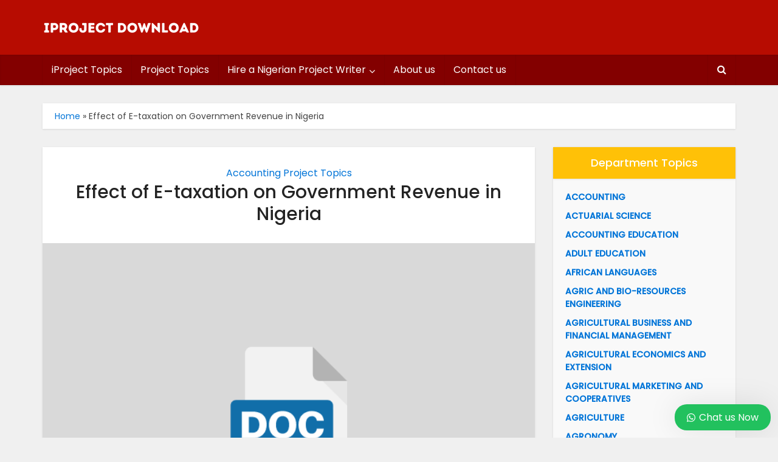

--- FILE ---
content_type: text/html; charset=UTF-8
request_url: https://www.iprojectdownload.com/effect-of-e-taxation-on-government-revenue-in-nigeria/
body_size: 43568
content:
<!DOCTYPE html>
<html lang="en-US" class="no-js no-svg">

<head><meta http-equiv="Content-Type" content="text/html; charset=UTF-8" /><script>if(navigator.userAgent.match(/MSIE|Internet Explorer/i)||navigator.userAgent.match(/Trident\/7\..*?rv:11/i)){var href=document.location.href;if(!href.match(/[?&]nowprocket/)){if(href.indexOf("?")==-1){if(href.indexOf("#")==-1){document.location.href=href+"?nowprocket=1"}else{document.location.href=href.replace("#","?nowprocket=1#")}}else{if(href.indexOf("#")==-1){document.location.href=href+"&nowprocket=1"}else{document.location.href=href.replace("#","&nowprocket=1#")}}}}</script><script>(()=>{class RocketLazyLoadScripts{constructor(){this.v="2.0.4",this.userEvents=["keydown","keyup","mousedown","mouseup","mousemove","mouseover","mouseout","touchmove","touchstart","touchend","touchcancel","wheel","click","dblclick","input"],this.attributeEvents=["onblur","onclick","oncontextmenu","ondblclick","onfocus","onmousedown","onmouseenter","onmouseleave","onmousemove","onmouseout","onmouseover","onmouseup","onmousewheel","onscroll","onsubmit"]}async t(){this.i(),this.o(),/iP(ad|hone)/.test(navigator.userAgent)&&this.h(),this.u(),this.l(this),this.m(),this.k(this),this.p(this),this._(),await Promise.all([this.R(),this.L()]),this.lastBreath=Date.now(),this.S(this),this.P(),this.D(),this.O(),this.M(),await this.C(this.delayedScripts.normal),await this.C(this.delayedScripts.defer),await this.C(this.delayedScripts.async),await this.T(),await this.F(),await this.j(),await this.A(),window.dispatchEvent(new Event("rocket-allScriptsLoaded")),this.everythingLoaded=!0,this.lastTouchEnd&&await new Promise(t=>setTimeout(t,500-Date.now()+this.lastTouchEnd)),this.I(),this.H(),this.U(),this.W()}i(){this.CSPIssue=sessionStorage.getItem("rocketCSPIssue"),document.addEventListener("securitypolicyviolation",t=>{this.CSPIssue||"script-src-elem"!==t.violatedDirective||"data"!==t.blockedURI||(this.CSPIssue=!0,sessionStorage.setItem("rocketCSPIssue",!0))},{isRocket:!0})}o(){window.addEventListener("pageshow",t=>{this.persisted=t.persisted,this.realWindowLoadedFired=!0},{isRocket:!0}),window.addEventListener("pagehide",()=>{this.onFirstUserAction=null},{isRocket:!0})}h(){let t;function e(e){t=e}window.addEventListener("touchstart",e,{isRocket:!0}),window.addEventListener("touchend",function i(o){o.changedTouches[0]&&t.changedTouches[0]&&Math.abs(o.changedTouches[0].pageX-t.changedTouches[0].pageX)<10&&Math.abs(o.changedTouches[0].pageY-t.changedTouches[0].pageY)<10&&o.timeStamp-t.timeStamp<200&&(window.removeEventListener("touchstart",e,{isRocket:!0}),window.removeEventListener("touchend",i,{isRocket:!0}),"INPUT"===o.target.tagName&&"text"===o.target.type||(o.target.dispatchEvent(new TouchEvent("touchend",{target:o.target,bubbles:!0})),o.target.dispatchEvent(new MouseEvent("mouseover",{target:o.target,bubbles:!0})),o.target.dispatchEvent(new PointerEvent("click",{target:o.target,bubbles:!0,cancelable:!0,detail:1,clientX:o.changedTouches[0].clientX,clientY:o.changedTouches[0].clientY})),event.preventDefault()))},{isRocket:!0})}q(t){this.userActionTriggered||("mousemove"!==t.type||this.firstMousemoveIgnored?"keyup"===t.type||"mouseover"===t.type||"mouseout"===t.type||(this.userActionTriggered=!0,this.onFirstUserAction&&this.onFirstUserAction()):this.firstMousemoveIgnored=!0),"click"===t.type&&t.preventDefault(),t.stopPropagation(),t.stopImmediatePropagation(),"touchstart"===this.lastEvent&&"touchend"===t.type&&(this.lastTouchEnd=Date.now()),"click"===t.type&&(this.lastTouchEnd=0),this.lastEvent=t.type,t.composedPath&&t.composedPath()[0].getRootNode()instanceof ShadowRoot&&(t.rocketTarget=t.composedPath()[0]),this.savedUserEvents.push(t)}u(){this.savedUserEvents=[],this.userEventHandler=this.q.bind(this),this.userEvents.forEach(t=>window.addEventListener(t,this.userEventHandler,{passive:!1,isRocket:!0})),document.addEventListener("visibilitychange",this.userEventHandler,{isRocket:!0})}U(){this.userEvents.forEach(t=>window.removeEventListener(t,this.userEventHandler,{passive:!1,isRocket:!0})),document.removeEventListener("visibilitychange",this.userEventHandler,{isRocket:!0}),this.savedUserEvents.forEach(t=>{(t.rocketTarget||t.target).dispatchEvent(new window[t.constructor.name](t.type,t))})}m(){const t="return false",e=Array.from(this.attributeEvents,t=>"data-rocket-"+t),i="["+this.attributeEvents.join("],[")+"]",o="[data-rocket-"+this.attributeEvents.join("],[data-rocket-")+"]",s=(e,i,o)=>{o&&o!==t&&(e.setAttribute("data-rocket-"+i,o),e["rocket"+i]=new Function("event",o),e.setAttribute(i,t))};new MutationObserver(t=>{for(const n of t)"attributes"===n.type&&(n.attributeName.startsWith("data-rocket-")||this.everythingLoaded?n.attributeName.startsWith("data-rocket-")&&this.everythingLoaded&&this.N(n.target,n.attributeName.substring(12)):s(n.target,n.attributeName,n.target.getAttribute(n.attributeName))),"childList"===n.type&&n.addedNodes.forEach(t=>{if(t.nodeType===Node.ELEMENT_NODE)if(this.everythingLoaded)for(const i of[t,...t.querySelectorAll(o)])for(const t of i.getAttributeNames())e.includes(t)&&this.N(i,t.substring(12));else for(const e of[t,...t.querySelectorAll(i)])for(const t of e.getAttributeNames())this.attributeEvents.includes(t)&&s(e,t,e.getAttribute(t))})}).observe(document,{subtree:!0,childList:!0,attributeFilter:[...this.attributeEvents,...e]})}I(){this.attributeEvents.forEach(t=>{document.querySelectorAll("[data-rocket-"+t+"]").forEach(e=>{this.N(e,t)})})}N(t,e){const i=t.getAttribute("data-rocket-"+e);i&&(t.setAttribute(e,i),t.removeAttribute("data-rocket-"+e))}k(t){Object.defineProperty(HTMLElement.prototype,"onclick",{get(){return this.rocketonclick||null},set(e){this.rocketonclick=e,this.setAttribute(t.everythingLoaded?"onclick":"data-rocket-onclick","this.rocketonclick(event)")}})}S(t){function e(e,i){let o=e[i];e[i]=null,Object.defineProperty(e,i,{get:()=>o,set(s){t.everythingLoaded?o=s:e["rocket"+i]=o=s}})}e(document,"onreadystatechange"),e(window,"onload"),e(window,"onpageshow");try{Object.defineProperty(document,"readyState",{get:()=>t.rocketReadyState,set(e){t.rocketReadyState=e},configurable:!0}),document.readyState="loading"}catch(t){console.log("WPRocket DJE readyState conflict, bypassing")}}l(t){this.originalAddEventListener=EventTarget.prototype.addEventListener,this.originalRemoveEventListener=EventTarget.prototype.removeEventListener,this.savedEventListeners=[],EventTarget.prototype.addEventListener=function(e,i,o){o&&o.isRocket||!t.B(e,this)&&!t.userEvents.includes(e)||t.B(e,this)&&!t.userActionTriggered||e.startsWith("rocket-")||t.everythingLoaded?t.originalAddEventListener.call(this,e,i,o):(t.savedEventListeners.push({target:this,remove:!1,type:e,func:i,options:o}),"mouseenter"!==e&&"mouseleave"!==e||t.originalAddEventListener.call(this,e,t.savedUserEvents.push,o))},EventTarget.prototype.removeEventListener=function(e,i,o){o&&o.isRocket||!t.B(e,this)&&!t.userEvents.includes(e)||t.B(e,this)&&!t.userActionTriggered||e.startsWith("rocket-")||t.everythingLoaded?t.originalRemoveEventListener.call(this,e,i,o):t.savedEventListeners.push({target:this,remove:!0,type:e,func:i,options:o})}}J(t,e){this.savedEventListeners=this.savedEventListeners.filter(i=>{let o=i.type,s=i.target||window;return e!==o||t!==s||(this.B(o,s)&&(i.type="rocket-"+o),this.$(i),!1)})}H(){EventTarget.prototype.addEventListener=this.originalAddEventListener,EventTarget.prototype.removeEventListener=this.originalRemoveEventListener,this.savedEventListeners.forEach(t=>this.$(t))}$(t){t.remove?this.originalRemoveEventListener.call(t.target,t.type,t.func,t.options):this.originalAddEventListener.call(t.target,t.type,t.func,t.options)}p(t){let e;function i(e){return t.everythingLoaded?e:e.split(" ").map(t=>"load"===t||t.startsWith("load.")?"rocket-jquery-load":t).join(" ")}function o(o){function s(e){const s=o.fn[e];o.fn[e]=o.fn.init.prototype[e]=function(){return this[0]===window&&t.userActionTriggered&&("string"==typeof arguments[0]||arguments[0]instanceof String?arguments[0]=i(arguments[0]):"object"==typeof arguments[0]&&Object.keys(arguments[0]).forEach(t=>{const e=arguments[0][t];delete arguments[0][t],arguments[0][i(t)]=e})),s.apply(this,arguments),this}}if(o&&o.fn&&!t.allJQueries.includes(o)){const e={DOMContentLoaded:[],"rocket-DOMContentLoaded":[]};for(const t in e)document.addEventListener(t,()=>{e[t].forEach(t=>t())},{isRocket:!0});o.fn.ready=o.fn.init.prototype.ready=function(i){function s(){parseInt(o.fn.jquery)>2?setTimeout(()=>i.bind(document)(o)):i.bind(document)(o)}return"function"==typeof i&&(t.realDomReadyFired?!t.userActionTriggered||t.fauxDomReadyFired?s():e["rocket-DOMContentLoaded"].push(s):e.DOMContentLoaded.push(s)),o([])},s("on"),s("one"),s("off"),t.allJQueries.push(o)}e=o}t.allJQueries=[],o(window.jQuery),Object.defineProperty(window,"jQuery",{get:()=>e,set(t){o(t)}})}P(){const t=new Map;document.write=document.writeln=function(e){const i=document.currentScript,o=document.createRange(),s=i.parentElement;let n=t.get(i);void 0===n&&(n=i.nextSibling,t.set(i,n));const c=document.createDocumentFragment();o.setStart(c,0),c.appendChild(o.createContextualFragment(e)),s.insertBefore(c,n)}}async R(){return new Promise(t=>{this.userActionTriggered?t():this.onFirstUserAction=t})}async L(){return new Promise(t=>{document.addEventListener("DOMContentLoaded",()=>{this.realDomReadyFired=!0,t()},{isRocket:!0})})}async j(){return this.realWindowLoadedFired?Promise.resolve():new Promise(t=>{window.addEventListener("load",t,{isRocket:!0})})}M(){this.pendingScripts=[];this.scriptsMutationObserver=new MutationObserver(t=>{for(const e of t)e.addedNodes.forEach(t=>{"SCRIPT"!==t.tagName||t.noModule||t.isWPRocket||this.pendingScripts.push({script:t,promise:new Promise(e=>{const i=()=>{const i=this.pendingScripts.findIndex(e=>e.script===t);i>=0&&this.pendingScripts.splice(i,1),e()};t.addEventListener("load",i,{isRocket:!0}),t.addEventListener("error",i,{isRocket:!0}),setTimeout(i,1e3)})})})}),this.scriptsMutationObserver.observe(document,{childList:!0,subtree:!0})}async F(){await this.X(),this.pendingScripts.length?(await this.pendingScripts[0].promise,await this.F()):this.scriptsMutationObserver.disconnect()}D(){this.delayedScripts={normal:[],async:[],defer:[]},document.querySelectorAll("script[type$=rocketlazyloadscript]").forEach(t=>{t.hasAttribute("data-rocket-src")?t.hasAttribute("async")&&!1!==t.async?this.delayedScripts.async.push(t):t.hasAttribute("defer")&&!1!==t.defer||"module"===t.getAttribute("data-rocket-type")?this.delayedScripts.defer.push(t):this.delayedScripts.normal.push(t):this.delayedScripts.normal.push(t)})}async _(){await this.L();let t=[];document.querySelectorAll("script[type$=rocketlazyloadscript][data-rocket-src]").forEach(e=>{let i=e.getAttribute("data-rocket-src");if(i&&!i.startsWith("data:")){i.startsWith("//")&&(i=location.protocol+i);try{const o=new URL(i).origin;o!==location.origin&&t.push({src:o,crossOrigin:e.crossOrigin||"module"===e.getAttribute("data-rocket-type")})}catch(t){}}}),t=[...new Map(t.map(t=>[JSON.stringify(t),t])).values()],this.Y(t,"preconnect")}async G(t){if(await this.K(),!0!==t.noModule||!("noModule"in HTMLScriptElement.prototype))return new Promise(e=>{let i;function o(){(i||t).setAttribute("data-rocket-status","executed"),e()}try{if(navigator.userAgent.includes("Firefox/")||""===navigator.vendor||this.CSPIssue)i=document.createElement("script"),[...t.attributes].forEach(t=>{let e=t.nodeName;"type"!==e&&("data-rocket-type"===e&&(e="type"),"data-rocket-src"===e&&(e="src"),i.setAttribute(e,t.nodeValue))}),t.text&&(i.text=t.text),t.nonce&&(i.nonce=t.nonce),i.hasAttribute("src")?(i.addEventListener("load",o,{isRocket:!0}),i.addEventListener("error",()=>{i.setAttribute("data-rocket-status","failed-network"),e()},{isRocket:!0}),setTimeout(()=>{i.isConnected||e()},1)):(i.text=t.text,o()),i.isWPRocket=!0,t.parentNode.replaceChild(i,t);else{const i=t.getAttribute("data-rocket-type"),s=t.getAttribute("data-rocket-src");i?(t.type=i,t.removeAttribute("data-rocket-type")):t.removeAttribute("type"),t.addEventListener("load",o,{isRocket:!0}),t.addEventListener("error",i=>{this.CSPIssue&&i.target.src.startsWith("data:")?(console.log("WPRocket: CSP fallback activated"),t.removeAttribute("src"),this.G(t).then(e)):(t.setAttribute("data-rocket-status","failed-network"),e())},{isRocket:!0}),s?(t.fetchPriority="high",t.removeAttribute("data-rocket-src"),t.src=s):t.src="data:text/javascript;base64,"+window.btoa(unescape(encodeURIComponent(t.text)))}}catch(i){t.setAttribute("data-rocket-status","failed-transform"),e()}});t.setAttribute("data-rocket-status","skipped")}async C(t){const e=t.shift();return e?(e.isConnected&&await this.G(e),this.C(t)):Promise.resolve()}O(){this.Y([...this.delayedScripts.normal,...this.delayedScripts.defer,...this.delayedScripts.async],"preload")}Y(t,e){this.trash=this.trash||[];let i=!0;var o=document.createDocumentFragment();t.forEach(t=>{const s=t.getAttribute&&t.getAttribute("data-rocket-src")||t.src;if(s&&!s.startsWith("data:")){const n=document.createElement("link");n.href=s,n.rel=e,"preconnect"!==e&&(n.as="script",n.fetchPriority=i?"high":"low"),t.getAttribute&&"module"===t.getAttribute("data-rocket-type")&&(n.crossOrigin=!0),t.crossOrigin&&(n.crossOrigin=t.crossOrigin),t.integrity&&(n.integrity=t.integrity),t.nonce&&(n.nonce=t.nonce),o.appendChild(n),this.trash.push(n),i=!1}}),document.head.appendChild(o)}W(){this.trash.forEach(t=>t.remove())}async T(){try{document.readyState="interactive"}catch(t){}this.fauxDomReadyFired=!0;try{await this.K(),this.J(document,"readystatechange"),document.dispatchEvent(new Event("rocket-readystatechange")),await this.K(),document.rocketonreadystatechange&&document.rocketonreadystatechange(),await this.K(),this.J(document,"DOMContentLoaded"),document.dispatchEvent(new Event("rocket-DOMContentLoaded")),await this.K(),this.J(window,"DOMContentLoaded"),window.dispatchEvent(new Event("rocket-DOMContentLoaded"))}catch(t){console.error(t)}}async A(){try{document.readyState="complete"}catch(t){}try{await this.K(),this.J(document,"readystatechange"),document.dispatchEvent(new Event("rocket-readystatechange")),await this.K(),document.rocketonreadystatechange&&document.rocketonreadystatechange(),await this.K(),this.J(window,"load"),window.dispatchEvent(new Event("rocket-load")),await this.K(),window.rocketonload&&window.rocketonload(),await this.K(),this.allJQueries.forEach(t=>t(window).trigger("rocket-jquery-load")),await this.K(),this.J(window,"pageshow");const t=new Event("rocket-pageshow");t.persisted=this.persisted,window.dispatchEvent(t),await this.K(),window.rocketonpageshow&&window.rocketonpageshow({persisted:this.persisted})}catch(t){console.error(t)}}async K(){Date.now()-this.lastBreath>45&&(await this.X(),this.lastBreath=Date.now())}async X(){return document.hidden?new Promise(t=>setTimeout(t)):new Promise(t=>requestAnimationFrame(t))}B(t,e){return e===document&&"readystatechange"===t||(e===document&&"DOMContentLoaded"===t||(e===window&&"DOMContentLoaded"===t||(e===window&&"load"===t||e===window&&"pageshow"===t)))}static run(){(new RocketLazyLoadScripts).t()}}RocketLazyLoadScripts.run()})();</script>


<meta name="viewport" content="user-scalable=yes, width=device-width, initial-scale=1.0, maximum-scale=1, minimum-scale=1">
<link rel="profile" href="https://gmpg.org/xfn/11" />

<meta name='robots' content='index, follow, max-image-preview:large, max-snippet:-1, max-video-preview:-1' />

	<!-- This site is optimized with the Yoast SEO plugin v26.8 - https://yoast.com/product/yoast-seo-wordpress/ -->
	<title>Effect of E-taxation on Government Revenue in Nigeria</title>
<link data-rocket-prefetch href="https://pagead2.googlesyndication.com" rel="dns-prefetch">
<link data-rocket-prefetch href="https://fonts.googleapis.com" rel="dns-prefetch">
<link data-rocket-prefetch href="https://stats.wp.com" rel="dns-prefetch">
<link data-rocket-preload as="style" href="https://fonts.googleapis.com/css2?family=Poppins:wght@400;500&#038;display=swap" rel="preload">
<link href="https://fonts.googleapis.com/css2?family=Poppins:wght@400;500&#038;display=swap" media="print" onload="this.media=&#039;all&#039;" rel="stylesheet">
<style id="wpr-usedcss">img:is([sizes=auto i],[sizes^="auto," i]){contain-intrinsic-size:3000px 1500px}img.emoji{display:inline!important;border:none!important;box-shadow:none!important;height:1em!important;width:1em!important;margin:0 .07em!important;vertical-align:-.1em!important;background:0 0!important;padding:0!important}:where(.wp-block-button__link){border-radius:9999px;box-shadow:none;padding:calc(.667em + 2px) calc(1.333em + 2px);text-decoration:none}:root :where(.wp-block-button .wp-block-button__link.is-style-outline),:root :where(.wp-block-button.is-style-outline>.wp-block-button__link){border:2px solid;padding:.667em 1.333em}:root :where(.wp-block-button .wp-block-button__link.is-style-outline:not(.has-text-color)),:root :where(.wp-block-button.is-style-outline>.wp-block-button__link:not(.has-text-color)){color:currentColor}:root :where(.wp-block-button .wp-block-button__link.is-style-outline:not(.has-background)),:root :where(.wp-block-button.is-style-outline>.wp-block-button__link:not(.has-background)){background-color:initial;background-image:none}:where(.wp-block-calendar table:not(.has-background) th){background:#ddd}:where(.wp-block-columns){margin-bottom:1.75em}:where(.wp-block-columns.has-background){padding:1.25em 2.375em}:where(.wp-block-post-comments input[type=submit]){border:none}:where(.wp-block-cover-image:not(.has-text-color)),:where(.wp-block-cover:not(.has-text-color)){color:#fff}:where(.wp-block-cover-image.is-light:not(.has-text-color)),:where(.wp-block-cover.is-light:not(.has-text-color)){color:#000}:root :where(.wp-block-cover h1:not(.has-text-color)),:root :where(.wp-block-cover h2:not(.has-text-color)),:root :where(.wp-block-cover h3:not(.has-text-color)),:root :where(.wp-block-cover h4:not(.has-text-color)),:root :where(.wp-block-cover h5:not(.has-text-color)),:root :where(.wp-block-cover h6:not(.has-text-color)),:root :where(.wp-block-cover p:not(.has-text-color)){color:inherit}:where(.wp-block-file){margin-bottom:1.5em}:where(.wp-block-file__button){border-radius:2em;display:inline-block;padding:.5em 1em}:where(.wp-block-file__button):is(a):active,:where(.wp-block-file__button):is(a):focus,:where(.wp-block-file__button):is(a):hover,:where(.wp-block-file__button):is(a):visited{box-shadow:none;color:#fff;opacity:.85;text-decoration:none}.wp-block-gallery:not(.has-nested-images){display:flex;flex-wrap:wrap;list-style-type:none;margin:0;padding:0}.wp-block-gallery:not(.has-nested-images) .blocks-gallery-item{display:flex;flex-direction:column;flex-grow:1;justify-content:center;margin:0 1em 1em 0;position:relative;width:calc(50% - 1em)}.wp-block-gallery:not(.has-nested-images) .blocks-gallery-item:nth-of-type(2n){margin-right:0}.wp-block-gallery:not(.has-nested-images) .blocks-gallery-item figure{align-items:flex-end;display:flex;height:100%;justify-content:flex-start;margin:0}.wp-block-gallery:not(.has-nested-images) .blocks-gallery-item img{display:block;height:auto;max-width:100%;width:auto}.wp-block-gallery:not(.has-nested-images) .blocks-gallery-item figcaption{background:linear-gradient(0deg,#000000b3,#0000004d 70%,#0000);bottom:0;box-sizing:border-box;color:#fff;font-size:.8em;margin:0;max-height:100%;overflow:auto;padding:3em .77em .7em;position:absolute;text-align:center;width:100%;z-index:2}.wp-block-gallery:not(.has-nested-images) .blocks-gallery-item figcaption img{display:inline}.wp-block-gallery:not(.has-nested-images) figcaption{flex-grow:1}.wp-block-gallery:not(.has-nested-images) .blocks-gallery-item:last-child{margin-right:0}.wp-block-gallery:not(.is-cropped) .blocks-gallery-item{align-self:flex-start}:where(.wp-block-group.wp-block-group-is-layout-constrained){position:relative}:root :where(.wp-block-image.is-style-rounded img,.wp-block-image .is-style-rounded img){border-radius:9999px}:where(.wp-block-latest-comments:not([style*=line-height] .wp-block-latest-comments__comment)){line-height:1.1}:where(.wp-block-latest-comments:not([style*=line-height] .wp-block-latest-comments__comment-excerpt p)){line-height:1.8}:root :where(.wp-block-latest-posts.is-grid){padding:0}:root :where(.wp-block-latest-posts.wp-block-latest-posts__list){padding-left:0}ol,ul{box-sizing:border-box}:root :where(.wp-block-list.has-background){padding:1.25em 2.375em}:where(.wp-block-navigation.has-background .wp-block-navigation-item a:not(.wp-element-button)),:where(.wp-block-navigation.has-background .wp-block-navigation-submenu a:not(.wp-element-button)){padding:.5em 1em}:where(.wp-block-navigation .wp-block-navigation__submenu-container .wp-block-navigation-item a:not(.wp-element-button)),:where(.wp-block-navigation .wp-block-navigation__submenu-container .wp-block-navigation-submenu a:not(.wp-element-button)),:where(.wp-block-navigation .wp-block-navigation__submenu-container .wp-block-navigation-submenu button.wp-block-navigation-item__content),:where(.wp-block-navigation .wp-block-navigation__submenu-container .wp-block-pages-list__item button.wp-block-navigation-item__content){padding:.5em 1em}:root :where(p.has-background){padding:1.25em 2.375em}:where(p.has-text-color:not(.has-link-color)) a{color:inherit}:where(.wp-block-post-comments-form) input:not([type=submit]),:where(.wp-block-post-comments-form) textarea{border:1px solid #949494;font-family:inherit;font-size:1em}:where(.wp-block-post-comments-form) input:where(:not([type=submit]):not([type=checkbox])),:where(.wp-block-post-comments-form) textarea{padding:calc(.667em + 2px)}:where(.wp-block-post-excerpt){box-sizing:border-box;margin-bottom:var(--wp--style--block-gap);margin-top:var(--wp--style--block-gap)}:where(.wp-block-preformatted.has-background){padding:1.25em 2.375em}:where(.wp-block-search__button){border:1px solid #ccc;padding:6px 10px}:where(.wp-block-search__input){font-family:inherit;font-size:inherit;font-style:inherit;font-weight:inherit;letter-spacing:inherit;line-height:inherit;text-transform:inherit}:where(.wp-block-search__button-inside .wp-block-search__inside-wrapper){border:1px solid #949494;box-sizing:border-box;padding:4px}:where(.wp-block-search__button-inside .wp-block-search__inside-wrapper) .wp-block-search__input{border:none;border-radius:0;padding:0 4px}:where(.wp-block-search__button-inside .wp-block-search__inside-wrapper) .wp-block-search__input:focus{outline:0}:where(.wp-block-search__button-inside .wp-block-search__inside-wrapper) :where(.wp-block-search__button){padding:4px 8px}:root :where(.wp-block-separator.is-style-dots){height:auto;line-height:1;text-align:center}:root :where(.wp-block-separator.is-style-dots):before{color:currentColor;content:"···";font-family:serif;font-size:1.5em;letter-spacing:2em;padding-left:2em}:root :where(.wp-block-site-logo.is-style-rounded){border-radius:9999px}:where(.wp-block-social-links:not(.is-style-logos-only)) .wp-social-link{background-color:#f0f0f0;color:#444}:where(.wp-block-social-links:not(.is-style-logos-only)) .wp-social-link-amazon{background-color:#f90;color:#fff}:where(.wp-block-social-links:not(.is-style-logos-only)) .wp-social-link-bandcamp{background-color:#1ea0c3;color:#fff}:where(.wp-block-social-links:not(.is-style-logos-only)) .wp-social-link-behance{background-color:#0757fe;color:#fff}:where(.wp-block-social-links:not(.is-style-logos-only)) .wp-social-link-bluesky{background-color:#0a7aff;color:#fff}:where(.wp-block-social-links:not(.is-style-logos-only)) .wp-social-link-codepen{background-color:#1e1f26;color:#fff}:where(.wp-block-social-links:not(.is-style-logos-only)) .wp-social-link-deviantart{background-color:#02e49b;color:#fff}:where(.wp-block-social-links:not(.is-style-logos-only)) .wp-social-link-discord{background-color:#5865f2;color:#fff}:where(.wp-block-social-links:not(.is-style-logos-only)) .wp-social-link-dribbble{background-color:#e94c89;color:#fff}:where(.wp-block-social-links:not(.is-style-logos-only)) .wp-social-link-dropbox{background-color:#4280ff;color:#fff}:where(.wp-block-social-links:not(.is-style-logos-only)) .wp-social-link-etsy{background-color:#f45800;color:#fff}:where(.wp-block-social-links:not(.is-style-logos-only)) .wp-social-link-facebook{background-color:#0866ff;color:#fff}:where(.wp-block-social-links:not(.is-style-logos-only)) .wp-social-link-fivehundredpx{background-color:#000;color:#fff}:where(.wp-block-social-links:not(.is-style-logos-only)) .wp-social-link-flickr{background-color:#0461dd;color:#fff}:where(.wp-block-social-links:not(.is-style-logos-only)) .wp-social-link-foursquare{background-color:#e65678;color:#fff}:where(.wp-block-social-links:not(.is-style-logos-only)) .wp-social-link-github{background-color:#24292d;color:#fff}:where(.wp-block-social-links:not(.is-style-logos-only)) .wp-social-link-goodreads{background-color:#eceadd;color:#382110}:where(.wp-block-social-links:not(.is-style-logos-only)) .wp-social-link-google{background-color:#ea4434;color:#fff}:where(.wp-block-social-links:not(.is-style-logos-only)) .wp-social-link-gravatar{background-color:#1d4fc4;color:#fff}:where(.wp-block-social-links:not(.is-style-logos-only)) .wp-social-link-instagram{background-color:#f00075;color:#fff}:where(.wp-block-social-links:not(.is-style-logos-only)) .wp-social-link-lastfm{background-color:#e21b24;color:#fff}:where(.wp-block-social-links:not(.is-style-logos-only)) .wp-social-link-linkedin{background-color:#0d66c2;color:#fff}:where(.wp-block-social-links:not(.is-style-logos-only)) .wp-social-link-mastodon{background-color:#3288d4;color:#fff}:where(.wp-block-social-links:not(.is-style-logos-only)) .wp-social-link-medium{background-color:#000;color:#fff}:where(.wp-block-social-links:not(.is-style-logos-only)) .wp-social-link-meetup{background-color:#f6405f;color:#fff}:where(.wp-block-social-links:not(.is-style-logos-only)) .wp-social-link-patreon{background-color:#000;color:#fff}:where(.wp-block-social-links:not(.is-style-logos-only)) .wp-social-link-pinterest{background-color:#e60122;color:#fff}:where(.wp-block-social-links:not(.is-style-logos-only)) .wp-social-link-pocket{background-color:#ef4155;color:#fff}:where(.wp-block-social-links:not(.is-style-logos-only)) .wp-social-link-reddit{background-color:#ff4500;color:#fff}:where(.wp-block-social-links:not(.is-style-logos-only)) .wp-social-link-skype{background-color:#0478d7;color:#fff}:where(.wp-block-social-links:not(.is-style-logos-only)) .wp-social-link-snapchat{background-color:#fefc00;color:#fff;stroke:#000}:where(.wp-block-social-links:not(.is-style-logos-only)) .wp-social-link-soundcloud{background-color:#ff5600;color:#fff}:where(.wp-block-social-links:not(.is-style-logos-only)) .wp-social-link-spotify{background-color:#1bd760;color:#fff}:where(.wp-block-social-links:not(.is-style-logos-only)) .wp-social-link-telegram{background-color:#2aabee;color:#fff}:where(.wp-block-social-links:not(.is-style-logos-only)) .wp-social-link-threads{background-color:#000;color:#fff}:where(.wp-block-social-links:not(.is-style-logos-only)) .wp-social-link-tiktok{background-color:#000;color:#fff}:where(.wp-block-social-links:not(.is-style-logos-only)) .wp-social-link-tumblr{background-color:#011835;color:#fff}:where(.wp-block-social-links:not(.is-style-logos-only)) .wp-social-link-twitch{background-color:#6440a4;color:#fff}:where(.wp-block-social-links:not(.is-style-logos-only)) .wp-social-link-twitter{background-color:#1da1f2;color:#fff}:where(.wp-block-social-links:not(.is-style-logos-only)) .wp-social-link-vimeo{background-color:#1eb7ea;color:#fff}:where(.wp-block-social-links:not(.is-style-logos-only)) .wp-social-link-vk{background-color:#4680c2;color:#fff}:where(.wp-block-social-links:not(.is-style-logos-only)) .wp-social-link-wordpress{background-color:#3499cd;color:#fff}:where(.wp-block-social-links:not(.is-style-logos-only)) .wp-social-link-whatsapp{background-color:#25d366;color:#fff}:where(.wp-block-social-links:not(.is-style-logos-only)) .wp-social-link-x{background-color:#000;color:#fff}:where(.wp-block-social-links:not(.is-style-logos-only)) .wp-social-link-yelp{background-color:#d32422;color:#fff}:where(.wp-block-social-links:not(.is-style-logos-only)) .wp-social-link-youtube{background-color:red;color:#fff}:where(.wp-block-social-links.is-style-logos-only) .wp-social-link{background:0 0}:where(.wp-block-social-links.is-style-logos-only) .wp-social-link svg{height:1.25em;width:1.25em}:where(.wp-block-social-links.is-style-logos-only) .wp-social-link-amazon{color:#f90}:where(.wp-block-social-links.is-style-logos-only) .wp-social-link-bandcamp{color:#1ea0c3}:where(.wp-block-social-links.is-style-logos-only) .wp-social-link-behance{color:#0757fe}:where(.wp-block-social-links.is-style-logos-only) .wp-social-link-bluesky{color:#0a7aff}:where(.wp-block-social-links.is-style-logos-only) .wp-social-link-codepen{color:#1e1f26}:where(.wp-block-social-links.is-style-logos-only) .wp-social-link-deviantart{color:#02e49b}:where(.wp-block-social-links.is-style-logos-only) .wp-social-link-discord{color:#5865f2}:where(.wp-block-social-links.is-style-logos-only) .wp-social-link-dribbble{color:#e94c89}:where(.wp-block-social-links.is-style-logos-only) .wp-social-link-dropbox{color:#4280ff}:where(.wp-block-social-links.is-style-logos-only) .wp-social-link-etsy{color:#f45800}:where(.wp-block-social-links.is-style-logos-only) .wp-social-link-facebook{color:#0866ff}:where(.wp-block-social-links.is-style-logos-only) .wp-social-link-fivehundredpx{color:#000}:where(.wp-block-social-links.is-style-logos-only) .wp-social-link-flickr{color:#0461dd}:where(.wp-block-social-links.is-style-logos-only) .wp-social-link-foursquare{color:#e65678}:where(.wp-block-social-links.is-style-logos-only) .wp-social-link-github{color:#24292d}:where(.wp-block-social-links.is-style-logos-only) .wp-social-link-goodreads{color:#382110}:where(.wp-block-social-links.is-style-logos-only) .wp-social-link-google{color:#ea4434}:where(.wp-block-social-links.is-style-logos-only) .wp-social-link-gravatar{color:#1d4fc4}:where(.wp-block-social-links.is-style-logos-only) .wp-social-link-instagram{color:#f00075}:where(.wp-block-social-links.is-style-logos-only) .wp-social-link-lastfm{color:#e21b24}:where(.wp-block-social-links.is-style-logos-only) .wp-social-link-linkedin{color:#0d66c2}:where(.wp-block-social-links.is-style-logos-only) .wp-social-link-mastodon{color:#3288d4}:where(.wp-block-social-links.is-style-logos-only) .wp-social-link-medium{color:#000}:where(.wp-block-social-links.is-style-logos-only) .wp-social-link-meetup{color:#f6405f}:where(.wp-block-social-links.is-style-logos-only) .wp-social-link-patreon{color:#000}:where(.wp-block-social-links.is-style-logos-only) .wp-social-link-pinterest{color:#e60122}:where(.wp-block-social-links.is-style-logos-only) .wp-social-link-pocket{color:#ef4155}:where(.wp-block-social-links.is-style-logos-only) .wp-social-link-reddit{color:#ff4500}:where(.wp-block-social-links.is-style-logos-only) .wp-social-link-skype{color:#0478d7}:where(.wp-block-social-links.is-style-logos-only) .wp-social-link-snapchat{color:#fff;stroke:#000}:where(.wp-block-social-links.is-style-logos-only) .wp-social-link-soundcloud{color:#ff5600}:where(.wp-block-social-links.is-style-logos-only) .wp-social-link-spotify{color:#1bd760}:where(.wp-block-social-links.is-style-logos-only) .wp-social-link-telegram{color:#2aabee}:where(.wp-block-social-links.is-style-logos-only) .wp-social-link-threads{color:#000}:where(.wp-block-social-links.is-style-logos-only) .wp-social-link-tiktok{color:#000}:where(.wp-block-social-links.is-style-logos-only) .wp-social-link-tumblr{color:#011835}:where(.wp-block-social-links.is-style-logos-only) .wp-social-link-twitch{color:#6440a4}:where(.wp-block-social-links.is-style-logos-only) .wp-social-link-twitter{color:#1da1f2}:where(.wp-block-social-links.is-style-logos-only) .wp-social-link-vimeo{color:#1eb7ea}:where(.wp-block-social-links.is-style-logos-only) .wp-social-link-vk{color:#4680c2}:where(.wp-block-social-links.is-style-logos-only) .wp-social-link-whatsapp{color:#25d366}:where(.wp-block-social-links.is-style-logos-only) .wp-social-link-wordpress{color:#3499cd}:where(.wp-block-social-links.is-style-logos-only) .wp-social-link-x{color:#000}:where(.wp-block-social-links.is-style-logos-only) .wp-social-link-yelp{color:#d32422}:where(.wp-block-social-links.is-style-logos-only) .wp-social-link-youtube{color:red}:root :where(.wp-block-social-links .wp-social-link a){padding:.25em}:root :where(.wp-block-social-links.is-style-logos-only .wp-social-link a){padding:0}:root :where(.wp-block-social-links.is-style-pill-shape .wp-social-link a){padding-left:.6666666667em;padding-right:.6666666667em}:root :where(.wp-block-tag-cloud.is-style-outline){display:flex;flex-wrap:wrap;gap:1ch}:root :where(.wp-block-tag-cloud.is-style-outline a){border:1px solid;font-size:unset!important;margin-right:0;padding:1ch 2ch;text-decoration:none!important}:root :where(.wp-block-table-of-contents){box-sizing:border-box}:where(.wp-block-term-description){box-sizing:border-box;margin-bottom:var(--wp--style--block-gap);margin-top:var(--wp--style--block-gap)}:where(pre.wp-block-verse){font-family:inherit}.entry-content{counter-reset:footnotes}:root{--wp--preset--font-size--normal:16px;--wp--preset--font-size--huge:42px}html :where(.has-border-color){border-style:solid}html :where([style*=border-top-color]){border-top-style:solid}html :where([style*=border-right-color]){border-right-style:solid}html :where([style*=border-bottom-color]){border-bottom-style:solid}html :where([style*=border-left-color]){border-left-style:solid}html :where([style*=border-width]){border-style:solid}html :where([style*=border-top-width]){border-top-style:solid}html :where([style*=border-right-width]){border-right-style:solid}html :where([style*=border-bottom-width]){border-bottom-style:solid}html :where([style*=border-left-width]){border-left-style:solid}html :where(img[class*=wp-image-]){height:auto;max-width:100%}:where(figure){margin:0 0 1em}html :where(.is-position-sticky){--wp-admin--admin-bar--position-offset:var(--wp-admin--admin-bar--height,0px)}@media screen and (max-width:600px){html :where(.is-position-sticky){--wp-admin--admin-bar--position-offset:0px}}:root{--edd-blocks-light-grey:#eee}body{--edd-blocks-button-background:#00a526;--edd-blocks-button-text:#ffffff}.edd-submit,.has-edd-button-background-color{background-color:var(--edd-blocks-button-background)!important}.edd-submit,.has-edd-button-text-color{color:var(--edd-blocks-button-text)!important}:root{--wp--preset--aspect-ratio--square:1;--wp--preset--aspect-ratio--4-3:4/3;--wp--preset--aspect-ratio--3-4:3/4;--wp--preset--aspect-ratio--3-2:3/2;--wp--preset--aspect-ratio--2-3:2/3;--wp--preset--aspect-ratio--16-9:16/9;--wp--preset--aspect-ratio--9-16:9/16;--wp--preset--color--black:#000000;--wp--preset--color--cyan-bluish-gray:#abb8c3;--wp--preset--color--white:#ffffff;--wp--preset--color--pale-pink:#f78da7;--wp--preset--color--vivid-red:#cf2e2e;--wp--preset--color--luminous-vivid-orange:#ff6900;--wp--preset--color--luminous-vivid-amber:#fcb900;--wp--preset--color--light-green-cyan:#7bdcb5;--wp--preset--color--vivid-green-cyan:#00d084;--wp--preset--color--pale-cyan-blue:#8ed1fc;--wp--preset--color--vivid-cyan-blue:#0693e3;--wp--preset--color--vivid-purple:#9b51e0;--wp--preset--color--vce-acc:#0275d8;--wp--preset--color--vce-meta:#9b9b9b;--wp--preset--color--vce-txt:#444444;--wp--preset--color--vce-bg:#ffffff;--wp--preset--color--vce-cat-0: ;--wp--preset--gradient--vivid-cyan-blue-to-vivid-purple:linear-gradient(135deg,rgba(6, 147, 227, 1) 0%,rgb(155, 81, 224) 100%);--wp--preset--gradient--light-green-cyan-to-vivid-green-cyan:linear-gradient(135deg,rgb(122, 220, 180) 0%,rgb(0, 208, 130) 100%);--wp--preset--gradient--luminous-vivid-amber-to-luminous-vivid-orange:linear-gradient(135deg,rgba(252, 185, 0, 1) 0%,rgba(255, 105, 0, 1) 100%);--wp--preset--gradient--luminous-vivid-orange-to-vivid-red:linear-gradient(135deg,rgba(255, 105, 0, 1) 0%,rgb(207, 46, 46) 100%);--wp--preset--gradient--very-light-gray-to-cyan-bluish-gray:linear-gradient(135deg,rgb(238, 238, 238) 0%,rgb(169, 184, 195) 100%);--wp--preset--gradient--cool-to-warm-spectrum:linear-gradient(135deg,rgb(74, 234, 220) 0%,rgb(151, 120, 209) 20%,rgb(207, 42, 186) 40%,rgb(238, 44, 130) 60%,rgb(251, 105, 98) 80%,rgb(254, 248, 76) 100%);--wp--preset--gradient--blush-light-purple:linear-gradient(135deg,rgb(255, 206, 236) 0%,rgb(152, 150, 240) 100%);--wp--preset--gradient--blush-bordeaux:linear-gradient(135deg,rgb(254, 205, 165) 0%,rgb(254, 45, 45) 50%,rgb(107, 0, 62) 100%);--wp--preset--gradient--luminous-dusk:linear-gradient(135deg,rgb(255, 203, 112) 0%,rgb(199, 81, 192) 50%,rgb(65, 88, 208) 100%);--wp--preset--gradient--pale-ocean:linear-gradient(135deg,rgb(255, 245, 203) 0%,rgb(182, 227, 212) 50%,rgb(51, 167, 181) 100%);--wp--preset--gradient--electric-grass:linear-gradient(135deg,rgb(202, 248, 128) 0%,rgb(113, 206, 126) 100%);--wp--preset--gradient--midnight:linear-gradient(135deg,rgb(2, 3, 129) 0%,rgb(40, 116, 252) 100%);--wp--preset--font-size--small:13px;--wp--preset--font-size--medium:20px;--wp--preset--font-size--large:21px;--wp--preset--font-size--x-large:42px;--wp--preset--font-size--normal:16px;--wp--preset--font-size--huge:28px;--wp--preset--spacing--20:0.44rem;--wp--preset--spacing--30:0.67rem;--wp--preset--spacing--40:1rem;--wp--preset--spacing--50:1.5rem;--wp--preset--spacing--60:2.25rem;--wp--preset--spacing--70:3.38rem;--wp--preset--spacing--80:5.06rem;--wp--preset--shadow--natural:6px 6px 9px rgba(0, 0, 0, .2);--wp--preset--shadow--deep:12px 12px 50px rgba(0, 0, 0, .4);--wp--preset--shadow--sharp:6px 6px 0px rgba(0, 0, 0, .2);--wp--preset--shadow--outlined:6px 6px 0px -3px rgba(255, 255, 255, 1),6px 6px rgba(0, 0, 0, 1);--wp--preset--shadow--crisp:6px 6px 0px rgba(0, 0, 0, 1)}:where(.is-layout-flex){gap:.5em}:where(.is-layout-grid){gap:.5em}:where(.wp-block-post-template.is-layout-flex){gap:1.25em}:where(.wp-block-post-template.is-layout-grid){gap:1.25em}:where(.wp-block-columns.is-layout-flex){gap:2em}:where(.wp-block-columns.is-layout-grid){gap:2em}:root :where(.wp-block-pullquote){font-size:1.5em;line-height:1.6}.edd-icon{display:inline-block;fill:currentColor;position:relative;vertical-align:middle}#edd_checkout_cart{border:none;margin:0 0 21px;table-layout:auto;text-align:left;width:100%}#edd_checkout_cart th{border:1px solid #eee;color:#666;padding:.5em 1.387em;text-align:left}#edd_checkout_cart th{font-weight:700}#edd_checkout_cart th:last-child{text-align:right}#edd_checkout_form_wrap legend{display:block;font-size:120%;font-weight:700;line-height:1;margin:0 0 1rem;padding:0;white-space:nowrap;width:100%}#edd_checkout_form_wrap label{display:block;font-size:95%;font-weight:700;line-height:100%;margin:0 0 5px;position:relative}#edd_checkout_form_wrap input.edd-input,#edd_checkout_form_wrap textarea.edd-input{display:block;width:70%}#edd_checkout_form_wrap input.edd-input.error,#edd_checkout_form_wrap textarea.edd-input.error{border-color:#c4554e}#edd_checkout_form_wrap fieldset>div,#edd_checkout_form_wrap>p{margin:0 0 21px}#edd_checkout_form_wrap input[type=email],#edd_checkout_form_wrap input[type=password],#edd_checkout_form_wrap input[type=tel],#edd_checkout_form_wrap input[type=text],#edd_checkout_form_wrap select,#edd_checkout_form_wrap textarea{padding:4px 6px}#edd_checkout_form_wrap input[type=radio]{border:none;margin-right:5px}#edd_checkout_form_wrap input[type=checkbox]{display:inline-block;margin:0 5px 0 0}#edd_checkout_form_wrap input[type=checkbox]+label,#edd_checkout_form_wrap input[type=checkbox]+label:after{display:inline}#edd_checkout_form_wrap fieldset{border:1px solid #eee;margin:0 0 21px;padding:1.387em}#edd_checkout_form_wrap #edd_purchase_submit{border:none;padding:0}#edd_checkout_form_wrap fieldset fieldset{border:none;margin:0;padding:0}#edd_checkout_form_wrap fieldset p:last-child{margin-bottom:0}#edd_checkout_form_wrap .edd-cart-ajax{box-shadow:none}.edd_cart_tax .edd-loading-ajax.edd-loading{display:inline-block;margin:0 0 0 auto}.edd_purchase_submit_wrapper{position:relative}.edd_purchase_submit_wrapper a.edd-add-to-cart{display:none;overflow:hidden;position:relative;text-decoration:none}.edd_purchase_submit_wrapper .edd-cart-ajax{display:none;left:-35px;position:relative}.edd-add-to-cart .edd-add-to-cart-label{opacity:1}.edd-loading,.edd-loading:after{border-radius:50%;display:block;height:1.5em;width:1.5em}.edd-loading{animation:1.1s linear infinite edd-spinning;border:.2em solid #fff3;border-left-color:#fff;font-size:.75em;left:calc(50% - .75em);opacity:0;position:absolute;top:calc(50% - .75em);transform:translateZ(0)}.edd-loading-ajax.edd-loading{border-color:#0003 #0003 #0003 #000}.edd-loading-ajax.edd-loading{display:inline-block;left:.25em;position:relative;top:0;vertical-align:middle}.edd-loading-ajax.edd-loading{opacity:1}@keyframes edd-spinning{0%{transform:rotate(0)}to{transform:rotate(1turn)}}.edd-loading,a.edd-add-to-cart .edd-add-to-cart-label{transition:opacity .1s!important}.edd-add-to-cart[data-edd-loading] .edd-add-to-cart-label{opacity:0}.edd-add-to-cart[data-edd-loading] .edd-loading{opacity:1}.edd-cart-added-alert{color:#567622;display:block;position:absolute}.edd_download_purchase_form .edd_download_quantity_wrapper{margin:0 0 .5em}#edd-purchase-button,.edd-submit,[type=submit].edd-submit{border:1px solid #ccc;border-radius:4px;box-shadow:none;cursor:pointer;display:inline-block;font-size:14px;font-weight:400;line-height:1.428571429;margin:0;padding:6px 12px;text-align:center;-webkit-user-select:none;user-select:none;vertical-align:middle;white-space:nowrap}.edd-submit.button:focus,[type=submit].edd-submit:focus{outline:#333 dotted thin;outline:-webkit-focus-ring-color auto 5px;outline-offset:-2px}.edd-submit.button:active{background-image:none;box-shadow:inset 0 3px 5px rgba(0,0,0,.125);outline:0}.edd-submit.button,.edd-submit.button:visited{background:#f0f0f0;border-color:#ccc;color:#333}.edd-submit.button:active,.edd-submit.button:focus,.edd-submit.button:hover{background:#ebebeb;border-color:#adadad;color:#333}.edd-submit.button.red{background:#d9534f;border-color:#d43f3a;color:#fff}.edd-submit.button.red:active,.edd-submit.button.red:focus,.edd-submit.button.red:hover{background:#d2322d;border-color:#ac2925;color:#fff}.edd-submit.button.red:active{background-image:none}.edd-submit.button.green{background:#5cb85c;border-color:#4cae4c;color:#fff}.edd-submit.button.green:active,.edd-submit.button.green:focus,.edd-submit.button.green:hover{background:#47a447;border-color:#398439;color:#fff}.edd-submit.button.green:active{background-image:none}.edd-submit.button.orange{background:#ed9c28;border-color:#e3921e;color:#fff}.edd-submit.button.orange:active,.edd-submit.button.orange:focus,.edd-submit.button.orange:hover{background:#e59016;border-color:#d58512;color:#fff}.edd-submit.button.orange:active{background-image:none}.edd-cart-ajax{background:0 0;border:none;margin:0 8px 0 4px;padding:0;position:relative;top:2px}.edd-cart-number-of-items{color:gray;font-style:italic}.edd_errors:not(.edd-alert){background:#ffffe0;border:1px solid #e6db55;border-radius:2px;color:#333;margin:0 0 21px}#ez-toc-container{background:#f9f9f9;border:1px solid #aaa;border-radius:4px;-webkit-box-shadow:0 1px 1px rgba(0,0,0,.05);box-shadow:0 1px 1px rgba(0,0,0,.05);display:table;margin-bottom:1em;padding:10px 20px 10px 10px;position:relative;width:auto}div.ez-toc-widget-container{padding:0;position:relative}div.ez-toc-widget-container ul{display:block}div.ez-toc-widget-container li{border:none;padding:0}div.ez-toc-widget-container ul.ez-toc-list{padding:10px}#ez-toc-container ul ul{margin-left:1.5em}#ez-toc-container li,#ez-toc-container ul{padding:0}#ez-toc-container li,#ez-toc-container ul,#ez-toc-container ul li,div.ez-toc-widget-container,div.ez-toc-widget-container li{background:0 0;list-style:none;line-height:1.6;margin:0;overflow:hidden;z-index:1}#ez-toc-container a{color:#444;box-shadow:none;text-decoration:none;text-shadow:none;display:inline-flex;align-items:stretch;flex-wrap:nowrap}#ez-toc-container a:visited{color:#9f9f9f}#ez-toc-container a:hover{text-decoration:underline}#ez-toc-container a.ez-toc-toggle{display:flex;align-items:center}.ez-toc-widget-container ul.ez-toc-list li::before{content:' ';position:absolute;left:0;right:0;height:30px;line-height:30px;z-index:-1}.ez-toc-widget-container ul.ez-toc-list li.active{background-color:#ededed}.ez-toc-widget-container li.active>a{font-weight:900}#ez-toc-container input,.ez-toc-toggle #item{position:absolute;left:-999em}#ez-toc-container input[type=checkbox]:checked+nav,#ez-toc-widget-container input[type=checkbox]:checked+nav{opacity:0;max-height:0;border:none;display:none}#ez-toc-container label{position:relative;cursor:pointer;display:initial}#ez-toc-container .ez-toc-toggle label{float:right;position:relative;font-size:16px;padding:0;border:1px solid #999191;border-radius:5px;cursor:pointer;left:10px;width:35px}#ez-toc-container a.ez-toc-toggle{color:#444;background:inherit;border:inherit}#ez-toc-container .eztoc-toggle-hide-by-default{display:none}.ez-toc-widget-container ul li a{padding-left:10px;display:inline-flex;align-items:stretch;flex-wrap:nowrap}.ez-toc-widget-container ul.ez-toc-list li{height:auto!important}div#ez-toc-container ul li,div#ez-toc-container ul li a{font-size:95%}div#ez-toc-container ul li,div#ez-toc-container ul li a{font-weight:500}div#ez-toc-container nav ul ul li{font-size:90%}.ez-toc-widget-container ul{counter-reset:item}.ez-toc-widget-container nav ul li a::before{content:counters(item, '.', decimal) '. ';display:inline-block;counter-increment:item;flex-grow:0;flex-shrink:0;margin-right:.2em;float:left}@font-face{font-display:swap;font-family:Poppins;font-style:normal;font-weight:400;src:url(https://fonts.gstatic.com/s/poppins/v24/pxiEyp8kv8JHgFVrJJfecg.woff2) format('woff2');unicode-range:U+0000-00FF,U+0131,U+0152-0153,U+02BB-02BC,U+02C6,U+02DA,U+02DC,U+0304,U+0308,U+0329,U+2000-206F,U+20AC,U+2122,U+2191,U+2193,U+2212,U+2215,U+FEFF,U+FFFD}@font-face{font-display:swap;font-family:Poppins;font-style:normal;font-weight:500;src:url(https://fonts.gstatic.com/s/poppins/v24/pxiByp8kv8JHgFVrLGT9Z1xlFQ.woff2) format('woff2');unicode-range:U+0000-00FF,U+0131,U+0152-0153,U+02BB-02BC,U+02C6,U+02DA,U+02DC,U+0304,U+0308,U+0329,U+2000-206F,U+20AC,U+2122,U+2191,U+2193,U+2212,U+2215,U+FEFF,U+FFFD}html{padding:0;vertical-align:baseline}a,body,caption,cite,code,div,em,fieldset,font,form,iframe,label,legend,li,object,s,span,strong,tbody,tr{border:0;font-size:100%;margin:0;outline:0;padding:0;vertical-align:baseline}h1,h2,h3,h4,ol,p,table,ul{border:0;font-size:100%;outline:0;padding:0;vertical-align:baseline}ins{font-size:100%}html,ins,sup,th{border:0;margin:0;outline:0}ins,sup{padding:0}th{font-size:100%;vertical-align:baseline}html{font-size:62.5%;overflow-y:scroll;overflow-x:hidden;-webkit-text-size-adjust:100%;-ms-text-size-adjust:100%;-ms-touch-action:manipulation;touch-action:manipulation}*,:after,:before{-webkit-box-sizing:border-box;box-sizing:border-box}body,table{background:#fff}body{font-style:inherit;font-weight:inherit;font-family:inherit;-webkit-font-smoothing:antialiased;text-rendering:auto}article,aside,figcaption,figure,footer,header,main,nav,section{display:block}table{border-collapse:separate;border-spacing:0;margin:0 0 1.5em;width:100%;border-top:1px solid #e6e6e6;border-left:1px solid rgba(0,0,0,.07)}caption{font-weight:400}caption,th{text-align:left}a:focus{outline:0}a:active,a:hover{outline:0}a,ins{text-decoration:none}.entry-content a:hover{text-decoration:underline}a img{border:0}.container{margin:0 auto;max-width:1140px}.container-full{width:100%}.container-fix{margin:0 -15px}.container:after{content:"";display:table;clear:both}[class*=bit-]{float:left;padding:15px}[class*=bit-]:last-of-type{float:right}.bit-3{width:33.33%}.sidebar{width:300px;position:relative;min-height:1px}.sidebar,.vce-sid-left .sidebar{float:left;padding-top:15px}.vce-main-content{float:left;width:840px;padding:15px 30px 0 0}.vce-sid-left .vce-main-content{float:right;padding:15px 0 15px 30px}.vce-sid-none .vce-main-content{padding:15px 0 0}.vce-sticky{-webkit-transition:top .2s;-o-transition:top .2s;transition:top .2s ease}.vce-sticky .widget:last-child{margin-bottom:0}.vce-sid-none .vce-main-content,.widget select{width:100%}.vce-sid-none .vce-lay-f{width:353px}body,input{line-height:1.63}h1,h2,h3,h4,p{-ms-word-wrap:break-word;word-wrap:break-word}h1,h2,h3,h4{font-style:normal}h1{line-height:1.22}h2{line-height:1.25}h1,h2,h3,h4{margin:0 0 10px}h3{line-height:1.29;-webkit-font-smoothing:antialiased}h4{line-height:1.4}p{margin:0 0 30px}b,strong,th{font-weight:700}cite,em,i{font-style:italic}code{font-family:Monaco,Consolas,"Andale Mono","DejaVu Sans Mono",monospace}sup{font-size:75%;height:0;line-height:0;position:relative;vertical-align:baseline}sup{bottom:1ex}img{border:0}ol,ul{margin:0 0 30px 30px}ul{list-style:disc}ol{list-style:decimal}li>ol,li>ul{margin-bottom:0;margin-left:1.5em}img{max-width:100%;height:auto;vertical-align:middle;-ms-interpolation-mode:bicubic}.vce-featured-grid .owl-item img{width:auto}th{padding:10px 15px;border-bottom:1px solid rgba(0,0,0,.07);border-right:1px solid rgba(0,0,0,.07)}button,figure{margin:0}button,input,select{vertical-align:baseline}input,select,textarea{font-size:100%;margin:0}button,input[type=button],input[type=reset]{border-radius:4px;font-size:14px;line-height:22px;color:#fff;text-align:center;display:inline-block;width:auto;padding:5px 10px;text-decoration:none;border:0;min-width:90px;background-position:center center;-webkit-appearance:none}button,input[type=button],input[type=reset],input[type=submit]{-webkit-transition:.2s ease-in-out;-o-transition:.2s ease-in-out;transition:all .2s ease-in-out}input[type=submit]{display:inline-block}input[type=submit]{border-radius:4px;font-size:14px;line-height:22px;color:#fff;text-align:center;width:auto;padding:5px 10px;text-decoration:none;border:0;background-position:center center;-webkit-appearance:none}.vce-load-more a,.vce-mega-menu-posts-wrap .owl-nav>div{border-radius:4px;font-size:14px;line-height:22px;color:#fff;text-align:center;display:inline-block;width:auto;padding:5px 10px;text-decoration:none;border:0;min-width:90px;background-position:center center;-webkit-transition:.2s ease-in-out;-o-transition:.2s ease-in-out;transition:all .2s ease-in-out;-webkit-appearance:none}.vce-load-more a:hover,.vce-mega-menu-posts-wrap .owl-nav>div:hover,.vce-post-slider .meta-category a:hover,button:hover,input[type=button]:hover,input[type=reset]:hover,input[type=submit]:hover{cursor:pointer;text-decoration:none;background-image:-o-linear-gradient(left,rgba(0,0,0,.1) 0,rgba(0,0,0,.1) 100%);background-image:-webkit-gradient(linear,left top,right top,from(rgba(0,0,0,.1)),to(rgba(0,0,0,.1)));background-image:linear-gradient(to right,rgba(0,0,0,.1) 0,rgba(0,0,0,.1) 100%)}input[type=submit]{min-width:140px}.vce-mega-menu-wrapper.vce-loader{background-image:var(--wpr-bg-ce331790-b996-48cb-a385-1a7a2c4f2dfb);background-repeat:no-repeat;background-position:center center}input[type=checkbox],input[type=radio]{padding:0}input[type=search]{-webkit-appearance:textfield}input[type=search]::-webkit-search-decoration{-webkit-appearance:none}input::-moz-focus-inner{border:0;padding:0}input[type=email],input[type=password],input[type=search],input[type=text],input[type=url],textarea{color:#666;border:1px solid #ccc;border-radius:4px}input[type=email]:focus,input[type=password]:focus,input[type=search]:focus,input[type=text]:focus,input[type=url]:focus,textarea:focus{color:#111}input[type=search]{padding:3px}textarea{overflow:auto;vertical-align:top}a:hover{text-decoration:underline}a:active,a:focus{text-decoration:none}.main-navigation{clear:both;display:block;float:left;width:100%}.main-navigation ul{text-align:center}.main-navigation ul{list-style:none;margin:0;padding:0}.main-navigation li{display:inline-block;vertical-align:top;position:relative}.main-navigation li{font-size:16px}.main-navigation a{display:block;text-decoration:none;line-height:1.25;padding:15px}.nav-menu ul{-o-transition-delay:.1s;transition-delay:.1s;-webkit-transition-delay:.1s;-webkit-transition:.2s ease-in-out;-o-transition:.2s ease-in-out;transition:all .2s ease-in-out}.nav-menu>li>a{-webkit-box-shadow:-1px 0 0 0 rgba(0,0,0,.05);box-shadow:-1px 0 0 0 rgba(0,0,0,.05)}.header-2-wrapper .nav-menu>li:last-child>a,.nav-menu>li:last-child a{-webkit-box-shadow:-1px 0 0 0 rgba(0,0,0,.05),1px 0 0 0 rgba(0,0,0,.05);box-shadow:-1px 0 0 0 rgba(0,0,0,.05),1px 0 0 0 rgba(0,0,0,.05)}.header-left-nav .nav-menu>li>a{-webkit-box-shadow:1px 0 0 0 rgba(0,0,0,.05);box-shadow:1px 0 0 0 rgba(0,0,0,.05)}.header-left-nav .nav-menu>li:first-child>a,.header-left-nav .nav-menu>li:last-child>a{-webkit-box-shadow:-1px 0 0 0 rgba(0,0,0,.05),1px 0 0 0 rgba(0,0,0,.05);box-shadow:-1px 0 0 0 rgba(0,0,0,.05),1px 0 0 0 rgba(0,0,0,.05)}.main-navigation li.fa a{padding:15px 10px 15px 25px}.main-navigation a:hover{cursor:pointer}.main-navigation li.fa:before{position:absolute;left:5px;top:17px}.main-navigation ul ul{position:absolute;top:100%;opacity:0;visibility:hidden;display:block;z-index:99999}.main-navigation li:active>ul,.main-navigation li:focus>ul,.main-navigation li:hover>ul,.main-navigation li:hover>ul.vce-mega-menu-wrapper>li.vce-mega-menu-posts-wrap>ul{visibility:visible;opacity:1;pointer-events:auto}.main-navigation li:hover>ul.vce-mega-menu-wrapper>li.vce-mega-menu-posts-wrap>ul{position:relative}.main-navigation .sub-menu,.search-header-form-ul,.vce-mega-menu-wrapper{-webkit-box-shadow:0 3px 6px rgba(0,0,0,.2);box-shadow:0 3px 6px rgba(0,0,0,.2)}.main-navigation ul ul ul{top:0}.main-navigation ul ul a{width:250px;text-align:left;font-size:14px}.main-navigation ul ul li{border-bottom:1px solid rgba(0,0,0,.05)}.main-navigation ul ul li:last-child,.sidr ul li ul li:last-child,.widget li:last-child{border-bottom:none}.nav-menu>.menu-item-has-children>a:after{content:"\f107";font-family:FontAwesome;float:right;margin:2px 0 0 5px}.nav-menu ul .menu-item-has-children>a:after{content:"\f105";font-family:FontAwesome;float:right}.main-navigation ul li.search-header-wrap>ul{display:block;opacity:0;-webkit-transform:scale(0);-ms-transform:scale(0);transform:scale(0);-webkit-transition:.15s ease-in-out;-o-transition:.15s ease-in-out;transition:all .15s ease-in-out}.main-navigation ul li.search-header-wrap.vce-zoomed>ul.search-header-form-ul{display:block;opacity:1;visibility:visible;-webkit-transform:scale(1);-ms-transform:scale(1);transform:scale(1)}.vce-mega-menu-posts-wrap .owl-controls{text-align:center;border-top:1px solid rgba(0,0,0,.05);padding:10px 0;margin:0 -20px}.search-header-wrap ul{padding:10px;width:295px;right:0;border-radius:2px}.search-header-wrap{width:50px}.search-header-form-ul li{float:left;width:100%}.main-navigation ul ul li>ul{left:100%}.main-navigation a.vce-item-selected,.nav-menu>li:hover>a{-webkit-box-shadow:0 2px 2px rgba(0,0,0,.1);box-shadow:0 2px 2px rgba(0,0,0,.1)}.header-sticky{position:fixed;top:0;left:0;width:100%;z-index:2000;height:50px;-webkit-backface-visibility:visible;backface-visibility:visible;-webkit-transform:translateY(-200%);-ms-transform:translateY(-200%);transform:translateY(-200%);will-change:transform;-webkit-transition:transform .3s linear;-o-transition:transform .3s linear;-webkit-transition:-webkit-transform .3s linear;transition:transform .3s linear;transition:transform .3s linear,-webkit-transform .3s linear}.header-is-sticky{-webkit-transform:translateY(0);-ms-transform:translateY(0);transform:translateY(0)}.header-sticky .site-title{float:left;padding:4px 0 0}.header-sticky .main-navigation{clear:none;float:right;width:auto}.sidr-open .header-is-sticky{left:260px}.header-sticky .nav-menu{position:static}.header-sticky .container{position:relative}.header-sticky .site-title img{max-height:28px}.header-sticky .main-navigation a.vce-item-selected{-webkit-box-shadow:none;box-shadow:none;background-color:transparent;border-left:1px solid rgba(0,0,0,.1)}.nav-menu>li>.sub-menu .sub-menu.vce-rev{left:initial;right:100%}.sub-menu.vce-rev{-webkit-transition:opacity .2s ease-in-out;-o-transition:opacity .2s ease-in-out;transition:opacity .2s ease-in-out}.nav-menu ul.owl-carousel{-webkit-transition:none;-o-transition:none;transition:none;-o-transition-delay:0;transition-delay:0;-webkit-transition-delay:0}.vce-wrap-left{float:left}.vce-wrap-right{float:right}.vce-wrap-right>div,.vce-wrap-right>ul{float:right}.vce-wrap-left>div,.vce-wrap-left>ul{float:left}.clear:after,.clear:before,.entry-content:after,.entry-content:before,.site-content:after,.site-content:before,.site-footer:after,.site-footer:before{content:'';display:table}.clear:after,.entry-content:after,.site-content:after,.site-footer:after{clear:both}.sidebar .widget{line-height:1.57;margin:0 0 30px}.sidebar .widget-title,.sidebar .widget-title a{line-height:1.56;padding:12px;text-align:center;margin-bottom:0}.sidebar .widget-title a{background:#fff;font-size:20px;color:#232323;line-height:27px}.widget li,.widget ul{margin:0;list-style:none}.widget p,.widget>div,.widget>form,.widget>ul{padding:20px}.widget li{border-bottom:1px solid rgba(0,0,0,.07);padding:12px 20px}.widget li a{-ms-word-wrap:break-word;word-wrap:break-word;-webkit-transition:.1s linear;-o-transition:.1s linear;transition:all .1s linear}.site-footer .widget li a:hover,.widget li a,.widget li a:hover{text-decoration:none}.vce-sticky.is_stuck{top:30px}.sticky-active .vce-sticky.is_stuck{top:80px}.vce-post-slider .meta-category span{display:none}.widget ul{padding:0;display:inline-block;width:100%}.widget>div.clear{padding:0}.widget>div p,.widget>form p,.widget_text p{padding:0;margin-bottom:10px}.widget .textwidget li{padding:12px}.nav-menu{position:relative}.nav-menu .vce-mega-menu-wrapper,.nav-menu .vce-mega-menu-wrapper>li.vce-mega-menu-posts-wrap>ul{left:0;width:100.2%;padding:0 10px;margin:0 0 0 -.1%}.nav-menu .vce-mega-menu-wrapper,.nav-menu .vce-mega-menu-wrapper>li.vce-mega-menu-posts-wrap{min-height:210px}.nav-menu .vce-mega-menu-wrapper>li.vce-mega-menu-posts-wrap>ul{min-height:200px;background:0 0}.nav-menu .vce-mega-menu-wrapper>li.vce-mega-menu-posts-wrap>ul>li{display:block;padding:20px 10px;text-align:center;float:left;width:20%;border-bottom:none}.nav-menu .vce-mega-menu-wrapper>li.vce-mega-menu-posts-wrap{float:left;position:relative;width:100%}.vce-mega-menu-posts-wrap .owl-item{width:22%}.nav-menu .vce-mega-menu-wrapper>li .mega-menu-link{display:block;border:1px solid rgba(0,0,0,.05);padding:10px;width:auto;text-align:center;font-size:14px;line-height:22px}.header-sticky .nav-menu .vce-mega-menu-wrapper{margin-top:-1px}.vce-mega-menu-posts-wrap .owl-carousel .owl-item{padding:20px 10px}.widget_nav_menu>div{padding:0}.widget_nav_menu li.menu-item-has-children:hover>span,.widget_pages li.page_item_has_children:hover>span{color:#cf4d35;text-decoration:underline}.vce-search-form{padding:20px}.vce-search-form .vce-search-input,.vce-search-form .vce-search-input:focus{width:200px;display:inline-block;vertical-align:top}.vce-search-submit{vertical-align:top;display:inline-block;width:50px;min-width:50px;height:40px;margin-left:3px;font-size:18px;margin-top:1px;color:#fff}.vce-post-slider{height:205px;overflow:hidden}.vce-post-slider .entry-meta div,.vce-post-slider .entry-meta div a{color:#fff}.sidebar .vce-post-slider li a,.site-footer .vce-post-slider li a{color:#fff!important}.vce-post-slider li{position:relative;float:left;width:100%;margin-bottom:1px;display:-webkit-box;display:-ms-flexbox;display:flex;-webkit-box-align:center;-ms-flex-align:center;align-items:center;-webkit-box-pack:center;-ms-flex-pack:center;justify-content:center}.vce-post-slider li:last-child,.vce-single .entry-content p:last-child{margin-bottom:0}.vce-post-slider .meta-category{display:block;margin-bottom:5px;text-align:center}.vce-post-slider .meta-category a{font-size:13px;line-height:23px;position:relative;z-index:2000;text-decoration:none;padding:0 10px;border-radius:4px;margin:0 2px;display:inline-block;text-shadow:none;width:auto;-webkit-backface-visibility:hidden;backface-visibility:hidden}.widget_nav_menu .menu-item-has-children ul.sub-menu{display:none;padding:0 0 0 20px;float:left;border-top:1px solid #eee;margin-bottom:-1px}.site-footer .widget_nav_menu .menu-item-has-children ul.sub-menu,.site-footer .widget_nav_menu li.menu-item-has-children li:last-child,.site-footer .widget_pages li.page_item_has_children li:last-child{border-top:none;border-bottom:none}.widget_nav_menu li,.widget_pages li{position:relative;padding:0;width:100%;float:left}.widget_nav_menu li a,.widget_pages li a{padding:10px 20px;float:left}.widget_nav_menu .menu-item-has-children:after,.widget_pages li.page_item_has_children:after{font-family:FontAwesome;content:"\f107";float:right;position:absolute;right:10px;top:10px}.widget_nav_menu li.menu-item-has-children li:last-child,.widget_pages li.page_item_has_children li:last-child{border-bottom:1px solid #eee}.site-footer .widget p,.site-footer .widget>div,.site-footer .widget>ul{padding:0}.widget embed,.widget iframe,.widget object,ins{vertical-align:middle}.site-footer .widget-title{font-size:18px;color:#fff;line-height:24px;border-bottom:1px solid rgba(0,0,0,.2);padding-bottom:15px;text-align:center;margin:0 -20px 20px;background:rgba(0,0,0,.15);padding-top:14px}.site-footer .widget{color:#fff;margin-bottom:30px;background:rgba(0,0,0,.2);padding:0 20px 15px;border-radius:4px;border:1px solid rgba(0,0,0,.1);font-size:14px;line-height:22px}.site-footer [class*=bit-] .widget:last-child{margin-bottom:15px}.site-footer .widget li a{-webkit-transition:.1s linear;-o-transition:.1s linear;transition:all .1s linear;color:#fff}.site-footer .widget li{border-bottom:none;padding:5px 0}.site-footer .vce-search-form,.site-footer .widget_nav_menu li a,.site-footer .widget_pages li a{padding:0}.site-footer table{background:0 0;color:#fff;border-color:#333}embed,iframe,object{max-width:100%}.wp-block-gallery{margin-bottom:15px}.header-bottom-wrapper{-webkit-box-shadow:inset 0 1px 3px rgba(0,0,0,.1);box-shadow:inset 0 1px 3px rgba(0,0,0,.1);background:#fcfcfc}.header-bottom-wrapper .main-navigation>li>a{height:50px}.main-header .site-title,.main-header .site-title a{font-size:80px;line-height:80px;text-decoration:none;margin-bottom:0;display:inline-block}.main-header .header-2-wrapper .site-title,.main-header .header-2-wrapper .site-title a.has-logo{line-height:40px}.main-header .header-2-wrapper .site-title a{line-height:61px;font-size:70px}.main-header .header-2-wrapper .site-title{font-size:40px}.header-sticky .site-title a{font-size:36px;line-height:40px;text-decoration:none}.header-sticky .site-title a.has-logo{line-height:33px}.site-branding{text-align:center}.header-left-nav .main-navigation ul{text-align:left}.vce-header-ads{position:absolute;right:0;width:728px}.header-2-wrapper .site-branding{float:left;text-align:left}.header-left-nav .search-header-wrap{width:45px;float:right}.header-main-area{position:relative}.header-2-wrapper .site-branding{position:absolute}.main-box{padding:0}.main-box{margin-bottom:30px;float:left;width:100%}.vce-sid-none .main-box-half:nth-child(3n){margin-right:0}.main-box-half .vce-lay-f{width:100%!important;margin:0 0 20px!important}.main-box-half .vce-lay-f{margin-bottom:10px!important}.main-box-inside{display:-webkit-box;display:-ms-flexbox;display:flex;-webkit-box-orient:horizontal;-webkit-box-direction:normal;-ms-flex-direction:row;flex-direction:row;-ms-flex-wrap:wrap;flex-wrap:wrap;width:100%;padding:20px 20px 0}.main-box-title{line-height:1.14;text-align:center;margin-bottom:0;padding:15px 15px 18px}.main-box-title a:after{font-family:FontAwesome;content:"\f105";margin-left:8px}.main-box-title a:hover{text-decoration:none}.site-content{padding:15px 0 0}.header-sticky,.main-box,.main-box-title,.main-header,.mks-bredcrumbs-container,.sidebar .widget,.sidebar .widget-title,.vce-post{-webkit-box-shadow:0 1px 3px 0 rgba(0,0,0,.1);box-shadow:0 1px 3px 0 rgba(0,0,0,.1)}.search-header-form-ul .vce-search-submit,.sidr-class-vce-search-form .sidr-class-vce-search-submit{display:none}.search-header-form-ul .vce-search-form{padding:0}.search-header-form-ul .vce-search-form .vce-search-input,.search-header-form-ul .vce-search-form .vce-search-input:focus{width:100%;border:0;height:36px;font-size:14px}.site-info .bottom-nav-menu li:hover .sub-menu{display:block}.vce-featured-info .meta-category span,.vce-lay-e .entry-meta>div:before{display:none}.vce-sid-left .vce-lay-e,.vce-sid-none .vce-lay-e,.vce-sid-right .vce-lay-e{margin:0 20px 20px 0}.vce-sid-none .vce-lay-f{margin:0 20px 10px 0}.vce-sid-left .vce-lay-e:nth-child(5n),.vce-sid-none .vce-lay-e:nth-child(7n),.vce-sid-right .vce-lay-e:nth-child(5n){margin:0 0 20px}.vce-sid-left article.vce-lay-e:nth-of-type(n),.vce-sid-none article.vce-lay-e:nth-of-type(n),.vce-sid-right article.vce-lay-e:nth-of-type(n){margin:0 20px 20px 0}.vce-sid-left article.vce-lay-e:nth-of-type(5n),.vce-sid-none article.vce-lay-e:nth-of-type(7n),.vce-sid-right article.vce-lay-e:nth-of-type(5n){margin:0 0 20px}.vce-sid-left .vce-lay-f:nth-child(2n),.vce-sid-none .vce-lay-f:nth-child(3n),.vce-sid-right .vce-lay-f:nth-child(2n){margin:0 0 10px}.vce-sid-left .vce-lay-f,.vce-sid-right .vce-lay-f{margin:0 20px 0 0}.vce-sid-left .vce-lay-f:last-child,.vce-sid-right .vce-lay-f:last-child{margin-bottom:20px}.vce-lay-e .entry-meta div,.vce-lay-e .entry-meta div a{line-height:1.46}.vce-lay-e{float:left}.vce-lay-e .entry-title{line-height:1.36;padding:10px;text-align:center;margin-bottom:0;-webkit-backface-visibility:hidden;backface-visibility:hidden}.vce-sid-left .vce-lay-e,.vce-sid-right .vce-lay-e{width:138px}.vce-sid-none .vce-lay-e{width:140px}.vce-lay-e .entry-meta{text-align:center}.vce-lay-e .entry-meta>div{display:block;margin-bottom:2px}.vce-lay-e .entry-meta div:last-child{margin-bottom:8px}.vce-lay-f.vce-post{background:0 0;-webkit-box-shadow:none;box-shadow:none}.vce-lay-f{padding:0 20px 0 15px;display:inline-block;float:left;width:375px;vertical-align:top}.vce-lay-f .entry-title{line-height:1.43;margin:0 0 0 17px;padding:0;display:block}.vce-loop-wrap{display:-webkit-box;display:-ms-flexbox;display:flex;-webkit-box-orient:horizontal;-webkit-box-direction:normal;-ms-flex-direction:row;flex-direction:row;-ms-flex-wrap:wrap;flex-wrap:wrap;width:100%}.vce-square{height:5px;width:5px;display:inline-block;float:left;margin:7px 12px 0 0;border-radius:50%}.entry-title a,.main-box-title a{text-decoration:none;-webkit-transition:.2s ease-in-out;-o-transition:.2s ease-in-out;transition:all .2s ease-in-out}.entry-title a:hover,.meta-category a{text-decoration:none}.meta-category a{font-size:16px}.entry-meta div a:hover,.meta-category a:hover{text-decoration:underline}.meta-category span{font-size:12px;line-height:12px}.entry-meta div,.entry-meta div a{line-height:1.29;display:inline-block;text-decoration:none}.entry-meta div,.entry-meta div a,.entry-meta span{white-space:nowrap}.entry-meta>div:first-child:before{content:"";margin:0}.entry-meta>div:before{content:"\2022";margin:0 5px;font-size:12px}.vce-single .entry-header{margin:30px 0;text-align:center}h1.entry-title{line-height:1.22;margin:0 auto 15px;padding:0;width:700px}.vce-single .entry-content,.vce-single .entry-footer{margin:30px auto;width:600px}.vce-image-format:after{background:rgba(74,74,74,.5);border:5px solid rgba(255,255,255,.9);-webkit-box-shadow:0 1px 3px 0 rgba(0,0,0,.2);box-shadow:0 1px 3px 0 rgba(0,0,0,.2);display:inline-block;border-radius:50%;z-index:1000;color:#fff;text-shadow:0 1px 3px rgba(0,0,0,.2);height:80px;width:80px;padding:18px 0 0;font-size:35px;line-height:37px}.meta-image{position:relative;overflow:hidden;z-index:10;max-width:100%}.vce-gallery-slider{margin-top:1px}.vce-gallery-slider .owl-nav>div,.wp-block-gallery .owl-nav>div{position:absolute;top:0;z-index:1000;height:100%}.vce-gallery-slider .owl-nav .owl-next,.wp-block-gallery .owl-nav .owl-next{right:0}.vce-gallery-slider .owl-nav .owl-next,.vce-gallery-slider .owl-nav .owl-prev,.wp-block-gallery .owl-nav .owl-next,.wp-block-gallery .owl-nav .owl-prev{position:absolute;background:#fff;opacity:.4;-webkit-transition:opacity .25s linear;-o-transition:opacity .25s linear;transition:opacity .25s linear;height:100%;width:32px;text-align:center;font-size:20px}.vce-featured-full-slider .owl-nav .owl-next:hover,.vce-featured-full-slider .owl-nav .owl-prev:hover,.vce-gallery-slider .owl-nav .owl-next:hover,.vce-gallery-slider .owl-nav .owl-prev:hover,.wp-block-gallery .owl-nav .owl-next:hover,.wp-block-gallery .owl-nav .owl-prev:hover{opacity:.7}.vce-gallery-slider .fa,.wp-block-gallery .fa{position:absolute;top:50%;margin-top:-13px;font-size:26px}.vce-gallery-slider .fa-angle-left,.wp-block-gallery .fa-angle-left{margin-left:-5px}.vce-gallery-slider .fa-angle-right,.wp-block-gallery .fa-angle-right{right:10px}.meta-media{position:relative}.meta-media .vce-gallery-big,.vce-gallery-big{height:450px;overflow:hidden;position:relative}.vce-sid-none .meta-media .vce-gallery-big{height:600px}.vce-gallery-big{height:350px}.vce-gallery-big img,.vce-single .meta-image img{width:100%}.vce-image-format:after{font-family:FontAwesome;content:"\f002";padding:17px 0 0;-webkit-transition:.2s ease-in-out;-o-transition:.2s ease-in-out;transition:all .2s ease-in-out;position:absolute;z-index:100;top:50%;left:50%;text-align:center;margin:-40px 0 0 -40px;opacity:0}.meta-image:hover .vce-image-format:after{opacity:1}.vce-single .vce-related-box .entry-content{width:auto;margin:auto}.meta-tags a{margin-right:5px}.meta-tags a:before{content:"#"}.vce-mega-menu-wrapper img{height:auto}.vce-mega-menu-posts-wrap .owl-nav .owl-next,.vce-mega-menu-posts-wrap .owl-nav .owl-prev{width:34px;min-width:34px;margin:0 2px;display:inline-block}a.next:after,a.prev:before{font-size:18px;font-family:FontAwesome}a.next:after{content:"\f105";margin-left:6px}a.prev:before{content:"\f104";margin-right:6px}.site-footer{width:100%;float:left;padding:0;-webkit-box-shadow:0 2px 4px 0 rgba(0,0,0,.2);box-shadow:0 2px 4px 0 rgba(0,0,0,.2)}.site-footer [class*=bit-]{margin-top:20px}.site-info{background:rgba(0,0,0,.35);padding:15px 0}.site-info p{margin-bottom:0;font-size:13px}.site-info .container{width:100%}.bottom-nav-menu li{list-style:none;position:relative;float:left;margin:0 10px 0 0;line-height:17px}.bottom-nav-menu li:last-child{margin:0}.bottom-nav-menu a{font-size:13px}.bottom-nav-menu{margin:0;padding:0}.site-info .bottom-nav-menu .sub-menu{background:rgba(0,0,0,.35);display:none;position:absolute;bottom:100%;left:0;margin:0;padding:10px}.site-info .bottom-nav-menu .sub-menu li{float:left;display:block;width:200px}.owl-height{will-change:height;-webkit-transition:height .3s ease-in-out;-o-transition:height .3s ease-in-out;transition:height .3s ease-in-out}.owl-carousel{display:none;width:100%;-webkit-tap-highlight-color:transparent;position:relative;z-index:1}.vce-featured-grid .owl-item img{height:260px;-o-object-fit:cover;object-fit:cover}.owl-carousel .owl-stage-outer{position:relative;overflow:hidden;-webkit-transform:translate3d(0,0,0);transform:translate3d(0,0,0)}.owl-carousel .owl-item{-moz-backface-visibility:hidden;-ms-backface-visibility:hidden;-webkit-transform:translate3d(0,0,0);-moz-transform:translate3d(0,0,0);-ms-transform:translate3d(0,0,0)}.owl-carousel .owl-controls .owl-dot,.owl-carousel .owl-controls .owl-nav .owl-next,.owl-carousel .owl-controls .owl-nav .owl-prev{cursor:pointer;cursor:hand;-webkit-user-select:none;-moz-user-select:none;-ms-user-select:none;user-select:none}.owl-carousel.owl-loaded,.owl-carousel.owl-loaded .vce-featured{display:block}.vce-featured-full-slider .vce-featured{display:none}.owl-carousel.owl-loading,.vce-featured-full-slider.owl-carousel.owl-loading .vce-featured{opacity:0;display:block}.owl-carousel.owl-hidden{opacity:0}.owl-carousel.owl-refresh .owl-item{visibility:hidden}.owl-carousel.owl-grab{cursor:move;cursor:-webkit-grab;cursor:grab}.owl-carousel .owl-item{position:relative;min-height:1px;float:left;-webkit-backface-visibility:hidden;-webkit-tap-highlight-color:transparent;-webkit-touch-callout:none}.owl-carousel .owl-item img{display:block;width:100%;-webkit-backface-visibility:hidden}.owl-carousel.owl-text-select-on .owl-item{-webkit-user-select:auto;-moz-user-select:auto;-ms-user-select:auto;user-select:auto}.owl-carousel .owl-grab{cursor:move;cursor:-webkit-grab;cursor:-o-grab;cursor:-ms-grab;cursor:grab}.owl-carousel.owl-rtl{direction:rtl}.owl-carousel.owl-rtl .owl-item{float:right}.no-js .owl-carousel{display:block}.owl-carousel .owl-item .owl-lazy{opacity:0;-webkit-transition:opacity .4s;-o-transition:opacity .4s;transition:opacity .4s ease}.owl-carousel .owl-video-play-icon{position:absolute;height:80px;width:80px;left:50%;top:50%;margin-left:-40px;margin-top:-40px;cursor:pointer;z-index:1;-webkit-backface-visibility:hidden;-webkit-transition:scale .1s;-o-transition:scale .1s;transition:scale .1s ease}.owl-carousel .owl-video-play-icon:hover{transition:scale(1.3,1.3)}.owl-carousel .owl-video-playing .owl-video-play-icon{display:none}.owl-carousel .owl-video-frame{position:relative;z-index:1}.vce-featured-info .entry-content p{margin-bottom:0}.mfp-figure figure{margin:0}input[type=date],input[type=email],input[type=number],input[type=password],input[type=tel],input[type=text],input[type=url],select{line-height:normal;width:100%;background:rgba(255,255,255,.2);border:1px solid rgba(0,0,0,.1);height:42px;padding:0 20px 0 10px}textarea{line-height:normal;width:100%;background:rgba(255,255,255,.2);border:1px solid rgba(0,0,0,.1)}input[type=date]:focus,input[type=email]:focus,input[type=number]:focus,input[type=password]:focus,input[type=tel]:focus,input[type=text]:focus,input[type=url]:focus,select:focus,textarea:focus{border:1px solid rgba(0,0,0,.2);outline:0;-webkit-box-shadow:none;box-shadow:none}textarea{height:150px;padding:10px}.vce-featured{margin:0;position:relative;display:block;height:100%;max-width:100%;overflow:hidden;max-height:500px;min-height:500px;opacity:1}.vce-featured>a img,.vce-featured>img{position:absolute;top:-9999px;bottom:-9999px;left:-9999px;right:-9999px;margin:auto;z-index:1;min-width:100%;height:100%;width:auto;max-width:initial}.vce-featured .vce-featured-header{position:absolute;bottom:0;text-align:center;width:100%;padding:0;z-index:2;height:100%;display:-webkit-box;display:-ms-flexbox;display:flex;-webkit-box-align:center;-ms-flex-align:center;align-items:center;-webkit-box-pack:center;-ms-flex-pack:center;justify-content:center}.vce-featured .vce-featured-info{z-index:2;position:absolute;width:790px;opacity:1}.vce-featured-info .entry-content{max-width:600px;margin:0 auto;color:#fff}.vce-featured .entry-meta{margin-bottom:3px}.vce-featured-header-background{z-index:1;position:absolute;top:0;left:0;width:100%;height:100%;-webkit-transform:rotate(0);-ms-transform:rotate(0);transform:rotate(0);background:#000;-webkit-backface-visibility:hidden;-webkit-transition:.2s ease-in-out;-o-transition:.2s ease-in-out;transition:all .2s ease-in-out}.vce-featured-full-slider .owl-item img{width:auto}.vce-featured-full-slider{max-height:500px;overflow:hidden}.vce-featured-grid{margin-top:1px;display:-webkit-box;display:-ms-flexbox;display:flex}.vce-featured-grid .owl-controls .owl-next,.vce-featured-grid .owl-controls .owl-prev,.vce-post-slider .owl-controls .owl-next,.vce-post-slider .owl-controls .owl-prev{opacity:0;-webkit-transition:opacity .2s linear;-o-transition:opacity .2s linear;transition:opacity .2s linear}.vce-featured-grid:hover .owl-next,.vce-featured-grid:hover .owl-prev,.vce-post-slider:hover .owl-next,.vce-post-slider:hover .owl-prev{opacity:.4}.vce-featured-grid .owl-next,.vce-featured-grid .owl-prev,.vce-post-slider .owl-next,.vce-post-slider .owl-prev{position:absolute;top:0;background:#fff;-webkit-transition:opacity .25s linear;-o-transition:opacity .25s linear;transition:opacity .25s linear;height:100%;width:50px;text-align:center;font-size:32px}.vce-featured-grid i,.vce-post-slider i{position:absolute;top:50%;margin-top:-16px}.vce-featured-grid i.fa-angle-left,.vce-post-slider i.fa-angle-left{left:19px}.vce-featured-grid i.fa-angle-right,.vce-post-slider i.fa-angle-right{right:19px}.vce-featured-grid .owl-next:hover,.vce-featured-grid .owl-prev:hover,.vce-post-slider .owl-next:hover,.vce-post-slider .owl-prev:hover{opacity:.6}.vce-featured-grid .owl-prev,.vce-post-slider .owl-prev{left:0}.vce-featured-grid .owl-next,.vce-post-slider .owl-next{right:0}.vce-featured-grid-big.vce-featured-grid,.vce-featured-grid-big.vce-featured-grid .owl-item img{height:433px}.vce-featured-grid-big.vce-featured-grid{overflow:hidden}.vce-featured-full-slider .owl-nav .owl-next,.vce-featured-full-slider .owl-nav .owl-prev{position:absolute;top:50%;background:#fff;opacity:.5;z-index:1000;display:block;width:50px;height:80px;outline:0;text-align:left;cursor:pointer;margin-top:-40px;-webkit-transition:.3s ease-in-out;-o-transition:.3s ease-in-out;transition:all .3s ease-in-out}.vce-featured-full-slider .owl-nav .owl-prev{left:0}.vce-featured-full-slider .owl-nav .owl-next{right:0}.vce-featured-full-slider .owl-nav i{position:relative;display:block;width:100%;height:100%;font-size:50px;text-align:center;padding-top:15px}.vce-featured-full-slider .owl-nav .owl-prev i:before{margin-left:-7px}.vce-featured-full-slider .owl-nav .owl-next i:before{margin-right:-7px}.vce-hover-effect{width:790px;margin:0 auto;position:relative;padding:20px 30px}.mfp-bg{z-index:1042;overflow:hidden;position:fixed;background:#0b0b0b;opacity:.8}.mfp-bg,.mfp-container,.mfp-wrap{width:100%;height:100%;left:0;top:0}.mfp-wrap{z-index:1043;position:fixed;outline:0!important;-webkit-backface-visibility:hidden}.mfp-container{text-align:center;position:absolute;padding:0 8px;-webkit-box-sizing:border-box;box-sizing:border-box}.mfp-container:before{display:inline-block;vertical-align:middle}.mfp-container:before{content:'';height:100%}.mfp-align-top .mfp-container:before{display:none}.mfp-ajax-cur{cursor:progress}.mfp-zoom-out-cur{cursor:-webkit-zoom-out;cursor:zoom-out}.mfp-zoom-out-cur #sticky_header{z-index:100;-webkit-backface-visibility:hidden;-webkit-transform:translateY(-200%);-ms-transform:translateY(-200%);transform:translateY(-200%)}.mfp-arrow,.mfp-close,.mfp-counter{-webkit-user-select:none;-moz-user-select:none;-ms-user-select:none;user-select:none}.mfp-loading.mfp-figure{display:none}button.mfp-arrow,button.mfp-close{overflow:visible;cursor:pointer;background:0 0;border:0;-webkit-appearance:none;display:block;outline:0;padding:0;z-index:1046;-webkit-box-shadow:none;box-shadow:none}button::-moz-focus-inner{padding:0;border:0}.mfp-close{width:44px;height:44px;line-height:44px;position:absolute;right:0;top:0;text-decoration:none;text-align:center;opacity:.65;padding:0 0 18px 10px;color:#fff;font-style:normal;font-size:28px;font-family:Arial,Baskerville,monospace}.mfp-close:focus,.mfp-close:hover{opacity:1}.mfp-close:active{top:1px}.mfp-close-btn-in .mfp-close{color:#333}.mfp-counter{position:absolute;top:0;right:0;color:#ccc;font-size:12px;line-height:18px}.mfp-arrow{position:absolute;opacity:.65;top:50%;margin:-55px 0 0;padding:0;width:90px;height:110px;-webkit-tap-highlight-color:transparent}.mfp-arrow:active{margin-top:-54px}.mfp-arrow:focus,.mfp-arrow:hover{opacity:1}.mfp-arrow:before{content:'';display:block;width:0;height:0;position:absolute;left:0;top:0;margin-top:35px;margin-left:35px;border:inset transparent}.mfp-arrow:after{content:'';display:block;width:0;height:0;position:absolute;left:0;margin-top:35px;margin-left:35px;border:inset transparent}.mfp-arrow:after{border-top-width:13px;border-bottom-width:13px;top:8px}.mfp-arrow:before{border-top-width:21px;border-bottom-width:21px;opacity:.7}.mfp-iframe-scaler{width:100%;height:0;overflow:hidden;padding-top:56.25%}.mfp-iframe-scaler iframe{position:absolute;display:block;top:0;left:0;width:100%;height:100%;-webkit-box-shadow:0 0 8px rgba(0,0,0,.6);box-shadow:0 0 8px rgba(0,0,0,.6);background:#000}.mfp-figure:after,img.mfp-img{display:block;width:auto;height:auto}img.mfp-img{-webkit-box-sizing:border-box;box-sizing:border-box;padding:40px 0;margin:0 auto}#back-top:hover i{opacity:1}.mfp-figure,img.mfp-img{line-height:0}.mfp-figure:after{content:'';position:absolute;left:0;top:40px;bottom:40px;right:0;z-index:-1;-webkit-box-shadow:0 0 8px rgba(0,0,0,.6);box-shadow:0 0 8px rgba(0,0,0,.6);background:#444}.mfp-bottom-bar{margin-top:-36px;position:absolute;top:100%;left:0;width:100%;cursor:auto}.mfp-title{text-align:left;line-height:18px;color:#f3f3f3;word-wrap:break-word;padding-right:36px}img.mfp-img{max-width:100%}@media all and (max-width:900px){.mfp-arrow{-webkit-transform:scale(.75);-ms-transform:scale(.75);transform:scale(.75)}.mfp-container{padding-left:6px;padding-right:6px}}.mfp-ie7 .mfp-img{padding:0}.mfp-ie7 .mfp-bottom-bar{width:600px;left:50%;margin-left:-300px;margin-top:5px;padding-bottom:5px}.mfp-ie7 .mfp-container{padding:0}.mfp-ie7 .mfp-close{top:0;right:0;padding-top:0}.vce-featured-grid .owl-item img{-webkit-transition:-webkit-transform .2s;-o-transition:-o-transform .2s;-o-transition:transform .2s;transition:transform .2s ease 0s;transition:transform .2s ease 0s,-webkit-transform .2s ease 0s}.vce-featured a img,.vce-featured-full-slider .owl-item.active img{-webkit-transition:-webkit-transform 15s ease-in-out;-o-transition:-o-transform 15s ease-in-out;-o-transition:transform 15s ease-in-out;transition:transform 15s ease-in-out 0s;transition:transform 15s ease-in-out 0s,-webkit-transform 15s ease-in-out 0s}.vce-featured-full-slider .owl-item.active img,.vce-featured:hover a img{-webkit-transform:translateX(-15px) translateY(13px) scale(1.1);-ms-transform:translateX(-15px) translateY(13px) scale(1.1);transform:translateX(-15px) translateY(13px) scale(1.1)}.meta-image img,.vce-gallery-big img,.vce-post img,.wp-block-gallery .blocks-gallery-item img{-webkit-transition:-webkit-transform .3s ease-in-out;-o-transition:-o-transform .3s ease-in-out;-o-transition:transform .3s ease-in-out;transition:transform .3s ease-in-out;transition:transform .3s ease-in-out,-webkit-transform .3s ease-in-out;will-change:transform}#back-top{position:fixed;right:20px;bottom:0;z-index:1041;width:40px;height:40px;background:0 0;text-indent:0;-webkit-transition-duration:0s;-moz-transition-duration:0s;-o-transition-duration:0s;color:#e8e8e8;font-size:32px;line-height:26px;padding:4px 0 0;text-align:center;border-radius:5px 5px 0 0;display:none}#back-top:hover{text-decoration:none}#back-top i{-webkit-transition:.2s;-o-transition:.2s;transition:all .2s;opacity:.7}.mks-bredcrumbs-container p{margin-bottom:0}.vce-responsive-nav{display:none;font-size:32px;line-height:26px;float:left;position:relative;z-index:5000;cursor:pointer}.vce-menu-parent{content:"\f107";display:inline-block;font-size:16px;line-height:48px;font-family:FontAwesome;position:absolute;right:0;top:0;border-left:1px solid rgba(0,0,0,.1);border-radius:0}.vce-menu-parent:hover{cursor:pointer}.sidr{display:none;z-index:999999;position:fixed;top:0;width:260px;height:100%;overflow-x:none;overflow-y:auto;font-size:15px}body.sidr-main-open{top:0}.sidr .sidr-inner{padding:0 0 15px}.sidr.right{right:-260px;left:auto}.sidr.left{right:auto;left:-260px;-webkit-box-shadow:0 0 15px 0 rgba(0,0,0,.4);box-shadow:0 0 15px 0 rgba(0,0,0,.4)}.sidr ul{display:block;margin:0 0 15px;padding:0}.sidr ul li{display:block;margin:0;line-height:48px;position:relative;border-bottom:1px solid rgba(0,0,0,.1)}.sidr-class-sub-menu{border-top:1px solid rgba(0,0,0,.1)}.sidr ul li a,.sidr ul li span{display:block;padding:0 15px;text-decoration:none}.sidr ul li span{padding:0 20px;line-height:48px}.sidr ul li ul{margin:0;border-bottom:none}.sidr ul li ul li a{padding-left:30px}.sidr form{margin:9px 15px}#wpstats,.sidr .sidr-class-sub-menu{display:none}.sidr input[type=text]{border:0;-webkit-appearance:none}.mks-bredcrumbs-container{margin-top:30px;padding:10px 20px;font-size:14px;clear:both}.error{background:#e74c3c;color:#fff}.success{background:#27ae60;color:#fff}.error,.success{padding:10px 20px;display:block;margin:0;border-radius:4px;float:left;width:100%}@media screen and (min-width:0\0){.nav-menu .menu-item-has-children a{padding-right:20px}.nav-menu .menu-item-has-children a:after{position:absolute;right:7px;top:10}}@media screen and (-ms-high-contrast:active),(-ms-high-contrast:none){.nav-menu .vce-mega-menu-wrapper>li.vce-mega-menu-posts-wrap{float:right}}.vce-ad-container{margin:30px auto;display:block;clear:both;width:728px;position:relative;max-width:100%}.vce-ad-below-header{margin-bottom:0}@media only screen and (max-width:1200px) and (min-width:1024px){.vce-ad-container{width:630px}.vce-ad-below-header{width:728px}}@media only screen and (max-width:1023px){.vce-ad-below-header,.vce-ad-container{width:728px}}@media (max-width:767px){.vce-ad-container{width:375px}}@media (max-width:400px){.vce-ad-container{width:300px}}@media (max-width:320px){.vce-ad-container{width:280px;max-width:100%}}:root .main-navigation ul ul{opacity:1}:root .nav-menu>li>.sub-menu .sub-menu.vce-rev{left:initial;right:auto}.vce-featured .vce-info-opacity,.vce-featured-opacity{opacity:1}.wp-block-gallery{margin-left:0;margin-right:0}.wp-block-gallery .blocks-gallery-item{overflow:hidden}.wp-block-gallery.owl-carousel .blocks-gallery-item{margin:0}.entry-content .fluid-width-video-wrapper{margin-bottom:30px}@media (max-width:660px){.entry-content .fluid-width-video-wrapper{margin-bottom:20px}.wp-block-gallery{margin-bottom:4px}}.vce-sid-none .alignwide{max-width:140%;margin-left:-20%;width:140%}@media only screen and (min-width:1024px) and (max-width:1200px){.container{max-width:1000px}.vce-main-content{width:700px}.vce-featured{max-height:400px;min-height:400px}.main-navigation ul ul{display:none}.main-navigation ul li:hover ul{display:block}.header-sticky .main-navigation a{padding:15px 10px}.main-navigation a{padding:15px 9px}.search-header-wrap a{padding:15px}h1.entry-title{width:540px}.vce-sid-none .vce-lay-f{width:306px}.vce-sid-left .vce-lay-e,.vce-sid-right .vce-lay-e{max-width:110px;min-height:initial;max-height:initial}body .vce-lay-e .entry-title{font-size:13px;line-height:18px;padding:5px 5px 10px}.vce-lay-f{width:305px}.vce-sid-none .main-box-half:nth-child(3n){margin-right:0}.nav-menu .vce-mega-menu-wrapper{min-height:230px}.header-2-wrapper .site-branding{max-width:300px}.container-fix{margin:0 -5px}[class*=bit-]{padding:10px}.entry-title{display:block}.vce-single .entry-content,.vce-single .entry-footer{max-width:630px}.main-navigation li{pointer-events:auto}}@media only screen and (min-width:670px) and (max-width:1023px){.vce-featured{max-height:300px;min-height:300px}.header-sticky .main-navigation a{padding:15px 10px}.vce-sid-left article.vce-lay-e:nth-of-type(n),.vce-sid-none article.vce-lay-e:nth-of-type(n),.vce-sid-right article.vce-lay-e:nth-of-type(n){margin:0 3% 20px 0}.vce-sid-left article.vce-lay-e:nth-of-type(5n),.vce-sid-none article.vce-lay-e:nth-of-type(7n),.vce-sid-right article.vce-lay-e:nth-of-type(5n){margin:0 0 20px}.vce-sid-left .vce-lay-f,.vce-sid-right .vce-lay-f{margin:0 3% 0 0}.vce-sid-left .main-box-half .vce-post,.vce-sid-left .vce-lay-e img,.vce-sid-right .main-box-half .vce-post,.vce-sid-right .vce-lay-e img{width:100%}.vce-sid-left .vce-lay-e,.vce-sid-right .vce-lay-e{width:17.4%}.vce-sid-none .vce-lay-e{width:17.2%}.vce-lay-f{width:48.5%}.vce-sid-none .vce-lay-f{width:100%;margin:0 0 20px!important}.nav-menu .vce-mega-menu-wrapper{min-height:230px}.vce-header-ads{margin:0 auto;float:left;display:block;clear:both;width:100%}.header-2-wrapper .site-branding{max-width:300px}.container-fix{margin:0 -10px}[class*=bit-]{padding:10px}.vce-featured-grid .owl-item img{min-height:initial}h1.entry-title{width:540px}.entry-title{display:block}.vce-gallery-big{height:200px}}@media only screen and (max-width:1023px){.container{max-width:90%}.vce-main-content{width:100%;padding:15px 0!important}.main-navigation ul ul{display:none}.vce-res-nav{float:left;position:absolute;left:0}body .vce-lay-e .entry-title{font-size:13px;line-height:18px;padding:10px}.header-2-wrapper{height:50px!important;padding-top:0!important;text-align:center}.header-2-wrapper .site-branding{position:relative;float:none;top:0!important;left:initial!important;text-align:center;max-width:initial;padding:3px 0 7px}.site-branding{padding:4px 0 7px;display:inline-block}.site-branding img{max-width:120px;max-height:28px}.header-sticky .site-title{float:none;display:inline-block;padding:0}.header-sticky .vce-responsive-nav{position:absolute;left:0}.header-sticky{text-align:center}.main-header .header-2-wrapper .site-title,.main-header .header-2-wrapper .site-title a.has-logo{line-height:40px!important;font-size:26px!important}.sidebar{margin:0 auto 20px;float:none!important;display:block;clear:both;padding-top:0!important;width:100%;max-width:300px}h1.entry-title{max-width:100%}.vce-responsive-nav{display:block;margin:10px 0 9px}.nav-menu,.nav-menu .vce-mega-menu-wrapper{display:none}.main-header .site-title,.main-header .site-title a{line-height:36px!important;font-size:40px!important}.main-header .header-2-wrapper .site-title a{line-height:45px!important}.gallery-item:hover img,.meta-image:hover a img,.vce-featured-grid .owl-item:hover img,.vce-gallery-big:hover img{-webkit-transform:none;-ms-transform:none;transform:none}li>ol,li>ul{margin:0}.site-footer .widget{margin-bottom:20px}.site-footer [class*=bit-]{max-width:360px;width:100%;clear:both;margin:0 auto;float:none;padding:0}.site-footer [class*=bit-]:first-child .widget{margin-top:20px}.vce-featured-grid .owl-item img{min-height:initial}.vce-sid-none .vce-single .entry-content,.vce-sid-none .vce-single .entry-footer{width:100%!important;padding:0 20px;margin:20px auto}.vce-featured-grid i.fa-angle-right,.vce-post-slider i.fa-angle-right{right:5px}.vce-single .entry-content,.vce-single .entry-footer{max-width:630px}.vce-featured-grid .owl-next,.vce-featured-grid .owl-prev,.vce-post-slider .owl-next,.vce-post-slider .owl-prev{width:30px;height:60px;top:50%;margin-top:-30px}#vce-featured-grid .owl-controls .owl-next,#vce-featured-grid .owl-controls .owl-prev,.vce-post-slider .owl-controls .owl-next,.vce-post-slider .owl-controls .owl-prev{opacity:.4}#vce-featured-grid .owl-controls .owl-next:active,#vce-featured-grid .owl-controls .owl-next:hover,#vce-featured-grid .owl-controls .owl-prev:active,#vce-featured-grid .owl-controls .owl-prev:hover,.vce-post-slider .owl-controls .owl-next:active,.vce-post-slider .owl-controls .owl-next:hover,.vce-post-slider .owl-controls .owl-prev:active,.vce-post-slider .owl-controls .owl-prev:hover{opacity:.8}.vce-featured-grid i.fa-angle-left,.vce-post-slider i.fa-angle-left{left:5px}.vce-loop-wrap{word-spacing:-1px}.vce-lay-e img,.vce-lay-f img{-o-object-fit:cover;object-fit:cover}.vce-lay-e .meta-image{max-height:90px}.vce-sid-left .vce-lay-e img,.vce-sid-right .vce-lay-e img{max-height:90px;-o-object-fit:cover;object-fit:cover;width:100%}.vce-header-ads{position:relative;margin:20px auto!important}}@media only screen and (min-width:200px) and (max-width:670px){html{margin-top:0!important;overflow-x:visible}button,html body,input,select,textarea{font-size:14px;line-height:22px}.container{max-width:95%}.vce-featured{max-height:300px;min-height:300px}.vce-main-content{padding:0 0 10px!important}.vce-featured-full-slider .owl-nav i{font-size:30px}.vce-featured-full-slider .owl-nav .owl-next,.vce-featured-full-slider .owl-nav .owl-prev{width:30px;height:60px;margin-top:-30px}.vce-hover-effect{width:100%;left:0;text-align:center;max-width:300px;margin:0 auto}.vce-featured .vce-featured-info{width:100%;margin:0;left:0;text-align:center}.main-box-inside{padding:10px 10px 0}.main-box,.sidebar .widget{margin-bottom:10px}.vce-post-slider li a{width:100%}.vce-lay-e .meta-image{text-align:center;background:rgba(0,0,0,.1)}body .vce-lay-e .entry-title,body .vce-lay-f .entry-title{font-size:14px;line-height:1.4;max-width:300px}.vce-sid-none .vce-lay-f{width:100%;margin:0 0 20px!important}.vce-sid-none .vce-lay-e:nth-child(7n){margin:0 0 10px!important}.vce-sid-left .vce-lay-e,.vce-sid-left .vce-lay-e:nth-child(5n),.vce-sid-none .vce-lay-e,.vce-sid-right .vce-lay-e,.vce-sid-right .vce-lay-e:nth-child(5n){margin:0 10px 10px 0}.vce-sid-left .vce-lay-e:nth-child(2n),.vce-sid-right .vce-lay-e:nth-child(2n){margin:0 0 10px}.vce-sid-left .vce-lay-e,.vce-sid-right .vce-lay-e{width:47.7%}.vce-sid-left article.vce-lay-e:nth-of-type(n),.vce-sid-none article.vce-lay-e:nth-of-type(n),.vce-sid-right article.vce-lay-e:nth-of-type(n){margin:0 10px 10px 0}.vce-sid-left article.vce-lay-e:nth-of-type(2n),.vce-sid-none article.vce-lay-e:nth-of-type(2n),.vce-sid-right article.vce-lay-e:nth-of-type(2n){margin:0 0 10px}.vce-sid-left .vce-lay-f,.vce-sid-right .vce-lay-f{width:100%;margin:0 0 10px}.vce-sid-none .vce-single .entry-content,.vce-sid-none .vce-single .entry-footer,.vce-single .entry-content,.vce-single .entry-footer{width:100%!important;padding-left:20px;padding-right:20px;margin:20px auto}.vce-wrap-left,.vce-wrap-right{width:100%;max-width:100%}.vce-single .entry-header{margin:20px 0}.vce-wrap-left,.vce-wrap-right{text-align:center}.container-fix{margin:0}.entry-content{font-size:14px}body h1.entry-title{font-size:24px;line-height:1.4;padding:0 20px;max-width:80%;margin-top:5px;margin-bottom:5px}body p{margin-bottom:20px}body h1,body h2,body h3{font-size:24px;line-height:34px;margin-bottom:10px}body h2,body h3{font-size:22px;line-height:32px}body h3{font-size:20px;line-height:30px;-webkit-font-smoothing:antialiased}body h4{font-size:18px;line-height:28px;margin-bottom:10px}.entry-content,.sidebar .widget-title{line-height:22px}.bit-3{width:100%;padding:0;margin-bottom:10px}body .main-box-title{font-size:16px;line-height:22px;text-align:center;margin-bottom:0;padding:10px 10px 12px}.vce-gallery-big{height:200px!important}.site-info .container>div{display:block;width:100%}.vce-wrap-right>div,.vce-wrap-right>ul{float:none;display:inline-block;margin:10px 0 0}.header-sticky{-webkit-transition:transform .1s ease-in-out;-o-transition:transform .1s ease-in-out;-webkit-transition:-webkit-transform .1s ease-in-out;transition:transform .1s ease-in-out;transition:transform .1s ease-in-out,-webkit-transform .1s ease-in-out}#vce-featured-grid .owl-controls .owl-next,#vce-featured-grid .owl-controls .owl-prev,.vce-post-slider .owl-controls .owl-next,.vce-post-slider .owl-controls .owl-prev{opacity:.4}.vce-featured-grid .owl-next,.vce-featured-grid .owl-prev,.vce-post-slider .owl-next,.vce-post-slider .owl-prev{width:30px;height:60px;top:50%;margin-top:-30px}.vce-featured-grid i.fa-angle-right,.vce-post-slider i.fa-angle-right{right:5px}.vce-featured-grid i.fa-angle-left,.vce-post-slider i.fa-angle-left{left:5px}.meta-category a{font-size:14px}.entry-meta div,.entry-meta div a{font-size:1.2rem!important}.vce-search-submit{position:absolute;right:0}}@media screen and (max-width:930px){.vce-sid-none .alignwide{max-width:100%;margin-left:0;width:100%}}@media (max-width:800px){.vce-header-ads{width:728px}}@media (max-width:728px){.vce-header-ads{margin:0 auto;float:left;display:block;clear:both;width:100%}}@media (max-width:420px){.vce-header-ads{width:100%}}@media screen and (max-width:670px) and (min-width:360px){.vce-lay-e .meta-image:hover a img{-webkit-transform:none;-ms-transform:none;transform:none}}@font-face{font-family:FontAwesome;src:url(https://www.iprojectdownload.com/wp-content/themes/voice/assets/css/fonts/fontawesome-webfont.eot?v=4.7.0);src:url(https://www.iprojectdownload.com/wp-content/themes/voice/assets/css/fonts/fontawesome-webfont.eot?#iefix&v=4.7.0) format('embedded-opentype'),url(https://www.iprojectdownload.com/wp-content/themes/voice/assets/css/fonts/fontawesome-webfont.woff2?v=4.7.0) format('woff2'),url(https://www.iprojectdownload.com/wp-content/themes/voice/assets/css/fonts/fontawesome-webfont.woff?v=4.7.0) format('woff'),url(https://www.iprojectdownload.com/wp-content/themes/voice/assets/css/fonts/fontawesome-webfont.ttf?v=4.7.0) format('truetype'),url(https://www.iprojectdownload.com/wp-content/themes/voice/assets/css/fonts/fontawesome-webfont.svg?v=4.7.0#fontawesomeregular) format('svg');font-weight:400;font-style:normal;font-display:swap}.fa{display:inline-block;font:14px/1 FontAwesome;font-size:inherit;text-rendering:auto;-webkit-font-smoothing:antialiased;-moz-osx-font-smoothing:grayscale}.fa-search:before{content:"\f002"}.fa-times:before{content:"\f00d"}.fa-phone:before{content:"\f095"}.fa-bars:before{content:"\f0c9"}.fa-angle-left:before{content:"\f104"}.fa-angle-right:before{content:"\f105"}.fa-angle-down:before{content:"\f107"}body,button,input,select,textarea{font-size:1.6rem}.main-navigation a{font-size:1.6rem}.sidebar .widget-title{font-size:1.8rem}.sidebar .widget{font-size:1.4rem}h1{font-size:3rem}h2{font-size:3rem}h3{font-size:2.5rem}h4{font-size:1.5rem}.main-box-title{font-size:2.2rem}h1.entry-title{font-size:3rem}.vce-lay-e .entry-title{font-size:1.4rem}.vce-lay-f .entry-title{font-size:1.4rem}.entry-meta div,.entry-meta div a{font-size:1.4rem}.vce-lay-e .entry-meta div,.vce-lay-e .entry-meta div a{font-size:1.3rem}body{background-color:#f0f0f0}.meta-category a,body,textarea{font-family:Poppins;font-weight:400}.entry-title a,.main-box-title,.site-title,.site-title a,h1,h2,h3,h4{font-family:Poppins;font-weight:500}.main-navigation a,.sidr a{font-family:Poppins;font-weight:400}.vce-single .entry-content,.vce-single .entry-footer{width:600px}.vce-sid-none .vce-single .entry-content,.vce-sid-none .vce-single .entry-footer{width:600px}body,button,input,select,textarea{color:#444}.entry-title a,h1,h2,h3,h4{color:#232323}.entry-title a:hover,.main-box-title a:hover,.required,a{color:#0275d8}.vce-load-more a,.vce-mega-menu-posts-wrap .owl-nav>div,.vce-post.sticky .meta-image:before,.vce-square,button,input[type=button],input[type=reset],input[type=submit]{background-color:#0275d8}.entry-meta div,.entry-meta div a,.meta-category span,.sidebar cite,.site-footer cite{color:#9b9b9b}.main-box-title{background:#fff;color:#232323}.main-box-title a{color:#232323}.sidebar .widget .widget-title a{color:#232323}.main-box{background:#f9f9f9}.main-box-single,.mks-bredcrumbs-container,.vce-post{background:#fff}.sidebar .widget-title{background:#ffc107;color:#fff}.sidebar .widget{background:#f9f9f9}.sidebar .vce-search-form .vce-search-input,.sidebar .vce-search-form .vce-search-input:focus,.sidebar .widget,.sidebar .widget li a{color:#444}.sidebar .widget a,.sidebar .widget li a:hover,.widget_nav_menu li.menu-item-has-children:hover:after,.widget_pages li.page_item_has_children:hover:after{color:#0275d8}.sidebar button,.sidebar input[type=button],.sidebar input[type=reset],.sidebar input[type=submit]{background-color:#0275d8}.site-footer{background:#9a0000}.site-footer .widget-title{color:#fff}.site-footer,.site-footer .vce-search-form .vce-search-input,.site-footer .vce-search-form .vce-search-input:focus,.site-footer .widget,.site-footer .widget li a{color:#fff}.site-footer .widget a,.site-footer .widget li a:hover,.site-info a{color:#fff}.site-footer button,.site-footer input[type=button],.site-footer input[type=reset],.site-footer input[type=submit]{background-color:#fff}.site-footer .site-info{color:rgba(255,255,255,.7)}.header-2-wrapper{height:90px}.header-2-wrapper .site-branding{top:20px;left:0}.site-title a,.site-title a:hover{color:#232323}.main-header{background-color:#b70c01}.header-bottom-wrapper{background:#830000}.vce-header-ads{margin:0}.header-sticky,.sidr{background:rgba(131,0,0,.95)}.main-navigation a,.sidr li a,.vce-menu-parent{color:#fff}.main-navigation a.vce-item-selected,.main-navigation ul ul li:hover>a,.nav-menu>li:hover>a,.sidr li a:hover,.sidr li.sidr-class-current_page_item>a,.vce-menu-parent:hover,.vce-responsive-nav{color:#fff}.header-sticky .main-navigation a.vce-item-selected:hover,.main-navigation a.vce-item-selected,.main-navigation ul ul,.nav-menu>li:hover>a{background-color:#830000}.search-header-wrap ul{border-top:2px solid #fff}.vce-featured-header .vce-featured-header-background{opacity:0}.vce-featured-grid .vce-featured-header-background{opacity:.5}.vce-featured-grid.vce-featured-grid-big .vce-featured-header-background{opacity:.5}#back-top{background:#323232}.sidr input[type=text]{background:rgba(255,255,255,.1);color:rgba(255,255,255,.5)}.gallery-item{display:inline-block;text-align:center;vertical-align:top;width:100%;padding:.79104477%}.wws-clearfix{clear:both}.wws-shadow{box-shadow:0 0 50px rgba(0,0,0,.1)}.wws-gradient{z-index:-1;position:fixed;width:500px;height:500px;content:"";pointer-events:none;display:none}@keyframes wws-shake{0%{transform:translateX(0)}25%{transform:translateX(-8px)}50%{transform:translateX(8px)}100%{transform:translateX(0)}}.wws-shake-animation{animation:.3s wws-shake}.wws-popup .wws-gdpr{border-top:1px dashed #eee;padding:8px 12px 6px;background:#fff;color:#888fbb;-webkit-user-select:none;user-select:none;outline:0!important}.wws-popup .wws-gdpr label{color:#888fbb;display:block;font-weight:400;margin:0;padding:0}.wws-popup .wws-gdpr label input[type=checkbox]{vertical-align:middle;margin-right:4px;padding:0}.wws-shortcode-btn{padding:4px 10px;margin:2px;border-radius:3px;text-align:center;text-decoration:none!important;vertical-align:middle;justify-content:center;align-items:center}.wws-shortcode-btn:hover{box-shadow:0 3px 8px rgba(0,0,0,.16)}.wws-shortcode-btn>svg{vertical-align:middle;margin-right:5px;width:16px;height:16px}.wws-spinner{margin:80px auto;width:70px;text-align:center}.wws-spinner>div{width:18px;height:18px;border-radius:100%;display:inline-block;animation:1.4s ease-in-out infinite both wws-sk-bouncedelay}.wws-spinner .wws-bounce1{animation-delay:-.32s}.wws-spinner .wws-bounce2{animation-delay:-.16s}@keyframes wws-sk-bouncedelay{0%,100%,80%{transform:scale(0)}40%{transform:scale(1)}}.wws-popup__open-btn>span,.wws-popup__open-btn>svg{vertical-align:middle}.wws-popup__open-btn>svg{padding-right:2px;width:16px;height:16px}.wws--bg-color{background-color:#22c15e}.wws--text-color{color:#fff}.wws-popup__open-btn{padding:8px 20px;border-radius:20px;display:inline-block;margin-top:15px;cursor:pointer}.wws-popup-container--position{right:12px;bottom:12px}.wws-popup__open-btn{float:right}.wws-gradient--position{bottom:0;right:0;background:radial-gradient(ellipse at bottom right,rgba(29,39,54,.2) 0,rgba(29,39,54,0) 72%)}.wws-popup-container *{box-sizing:border-box}.wws-popup-container{width:auto;position:fixed;z-index:9999999}.wws-popup{display:none;width:260px}.wws-popup__close-btn{width:34px;height:34px;border-radius:50%;float:right;text-align:center;vertical-align:middle;line-height:38px;cursor:pointer}.wws-popup__close-btn svg{width:16px;height:16px}.wws-popup__support-wrapper{margin-top:8px}.wws-popup__support-img-wrapper{width:50px;height:50px;border-radius:50%;overflow:hidden;vertical-align:bottom;margin-right:3px;display:block;margin:0 auto 8px}.wws-popup__support-img{max-width:100%;height:auto;display:block}.wws-popup__support{display:inline-block;vertical-align:bottom;border-radius:8px;overflow:hidden;width:260px;float:right}.wws-popup__support-about{text-align:center;padding:20px 10px;line-height:22px;-webkit-user-select:none;user-select:none}.wws-popup__support-welcome{background-color:#fff;padding:20px 15px;color:#888fbb;line-height:22px;-webkit-user-select:none;user-select:none;text-align:left}.wws-popup__input-wrapper{width:260px;margin-top:14px;float:right;background-color:#fff;padding:8px 12px;border-radius:8px;position:relative}.wws-popup__input{border:none!important;background-color:transparent!important;outline:0!important;padding:6px 0!important;margin:0!important;box-shadow:none!important;color:#000!important;vertical-align:middle!important;display:inline-block!important;width:194px!important;height:auto!important}.wws-popup__input::-webkit-input-placeholder{color:#888fbb!important}.wws-popup__send-btn{cursor:pointer;padding:6px;width:34px;display:inline-block;vertical-align:middle;-webkit-user-select:none;user-select:none}.wws-popup__send-btn:active{background-color:#eceff1;border-radius:3px}img#wpstats{display:none}#s{background-color:#ffff;border-color:#f2982b;border-width:3px}.site-footer .widget-title{background-color:#28a745}#edd_checkout_form_wrap input.edd-input,#edd_checkout_form_wrap textarea.edd-input{border-width:2px;border-color:#5cb85c}.vce-sid-left .alignwide,.vce-sid-right .alignwide{max-width:810px;position:relative;-webkit-transform:translateX(-50%);-ms-transform:translateX(-50%);transform:translateX(-50%);width:100vw;left:50%}.fluid-width-video-wrapper{width:100%;position:relative;padding:0}.fluid-width-video-wrapper embed,.fluid-width-video-wrapper iframe,.fluid-width-video-wrapper object{position:absolute;top:0;left:0;width:100%;height:100%}.edd-js .edd-no-js,.edd-js-none .edd-has-js,body.edd-js input.edd-no-js{display:none}.wws-lau00001{fill:#22c15e80}.wws-lau00002{fill:#22c15e}.yarpp-related{margin-bottom:1em;margin-top:1em}.yarpp-related a{font-weight:700;text-decoration:none}.yarpp-related h3{font-size:125%;font-weight:700;margin:0;padding:0 0 5px;text-transform:capitalize}</style><link rel="preload" data-rocket-preload as="image" href="https://www.iprojectdownload.com/wp-content/uploads/2023/09/Effect-of-E-taxation-on-Government-Revenue-in-Nigeria.png" imagesrcset="https://www.iprojectdownload.com/wp-content/uploads/2023/09/Effect-of-E-taxation-on-Government-Revenue-in-Nigeria.png 679w, https://www.iprojectdownload.com/wp-content/uploads/2023/09/Effect-of-E-taxation-on-Government-Revenue-in-Nigeria-300x210.png 300w" imagesizes="(max-width: 679px) 100vw, 679px" fetchpriority="high">
	<meta name="description" content="Effect of E-taxation on Government Revenue in Nigeria. Download The Complete Project From Chapters 1 To 5 PDF" />
	<link rel="canonical" href="https://www.iprojectdownload.com/effect-of-e-taxation-on-government-revenue-in-nigeria/" />
	<meta property="og:locale" content="en_US" />
	<meta property="og:type" content="article" />
	<meta property="og:title" content="Effect of E-taxation on Government Revenue in Nigeria" />
	<meta property="og:description" content="Effect of E-taxation on Government Revenue in Nigeria. Download The Complete Project From Chapters 1 To 5 PDF" />
	<meta property="og:url" content="https://www.iprojectdownload.com/effect-of-e-taxation-on-government-revenue-in-nigeria/" />
	<meta property="og:site_name" content="iProject Download" />
	<meta property="article:published_time" content="2023-09-19T11:27:40+00:00" />
	<meta property="og:image" content="https://www.iprojectdownload.com/wp-content/uploads/2023/09/Effect-of-E-taxation-on-Government-Revenue-in-Nigeria.png" />
	<meta property="og:image:width" content="679" />
	<meta property="og:image:height" content="476" />
	<meta property="og:image:type" content="image/png" />
	<meta name="author" content="Subomi Mary" />
	<meta name="twitter:card" content="summary_large_image" />
	<meta name="twitter:label1" content="Written by" />
	<meta name="twitter:data1" content="Subomi Mary" />
	<meta name="twitter:label2" content="Est. reading time" />
	<meta name="twitter:data2" content="6 minutes" />
	<script type="application/ld+json" class="yoast-schema-graph">{"@context":"https://schema.org","@graph":[{"@type":"Article","@id":"https://www.iprojectdownload.com/effect-of-e-taxation-on-government-revenue-in-nigeria/#article","isPartOf":{"@id":"https://www.iprojectdownload.com/effect-of-e-taxation-on-government-revenue-in-nigeria/"},"author":{"name":"Subomi Mary","@id":"https://www.iprojectdownload.com/#/schema/person/51c348ca29857ae754ddd46f28e9b8e8"},"headline":"Effect of E-taxation on Government Revenue in Nigeria","datePublished":"2023-09-19T11:27:40+00:00","mainEntityOfPage":{"@id":"https://www.iprojectdownload.com/effect-of-e-taxation-on-government-revenue-in-nigeria/"},"wordCount":1346,"publisher":{"@id":"https://www.iprojectdownload.com/#organization"},"image":{"@id":"https://www.iprojectdownload.com/effect-of-e-taxation-on-government-revenue-in-nigeria/#primaryimage"},"thumbnailUrl":"https://www.iprojectdownload.com/wp-content/uploads/2023/09/Effect-of-E-taxation-on-Government-Revenue-in-Nigeria.png","articleSection":["Accounting Project Topics"],"inLanguage":"en-US"},{"@type":"WebPage","@id":"https://www.iprojectdownload.com/effect-of-e-taxation-on-government-revenue-in-nigeria/","url":"https://www.iprojectdownload.com/effect-of-e-taxation-on-government-revenue-in-nigeria/","name":"Effect of E-taxation on Government Revenue in Nigeria","isPartOf":{"@id":"https://www.iprojectdownload.com/#website"},"primaryImageOfPage":{"@id":"https://www.iprojectdownload.com/effect-of-e-taxation-on-government-revenue-in-nigeria/#primaryimage"},"image":{"@id":"https://www.iprojectdownload.com/effect-of-e-taxation-on-government-revenue-in-nigeria/#primaryimage"},"thumbnailUrl":"https://www.iprojectdownload.com/wp-content/uploads/2023/09/Effect-of-E-taxation-on-Government-Revenue-in-Nigeria.png","datePublished":"2023-09-19T11:27:40+00:00","description":"Effect of E-taxation on Government Revenue in Nigeria. Download The Complete Project From Chapters 1 To 5 PDF","breadcrumb":{"@id":"https://www.iprojectdownload.com/effect-of-e-taxation-on-government-revenue-in-nigeria/#breadcrumb"},"inLanguage":"en-US","potentialAction":[{"@type":"ReadAction","target":["https://www.iprojectdownload.com/effect-of-e-taxation-on-government-revenue-in-nigeria/"]}]},{"@type":"ImageObject","inLanguage":"en-US","@id":"https://www.iprojectdownload.com/effect-of-e-taxation-on-government-revenue-in-nigeria/#primaryimage","url":"https://www.iprojectdownload.com/wp-content/uploads/2023/09/Effect-of-E-taxation-on-Government-Revenue-in-Nigeria.png","contentUrl":"https://www.iprojectdownload.com/wp-content/uploads/2023/09/Effect-of-E-taxation-on-Government-Revenue-in-Nigeria.png","width":679,"height":476,"caption":"Effect of E-taxation on Government Revenue in Nigeria"},{"@type":"BreadcrumbList","@id":"https://www.iprojectdownload.com/effect-of-e-taxation-on-government-revenue-in-nigeria/#breadcrumb","itemListElement":[{"@type":"ListItem","position":1,"name":"Home","item":"https://www.iprojectdownload.com/"},{"@type":"ListItem","position":2,"name":"Effect of E-taxation on Government Revenue in Nigeria"}]},{"@type":"WebSite","@id":"https://www.iprojectdownload.com/#website","url":"https://www.iprojectdownload.com/","name":"iProject Download","description":"Project Topics and Thesis PDF | Chapters 1 to 5","publisher":{"@id":"https://www.iprojectdownload.com/#organization"},"potentialAction":[{"@type":"SearchAction","target":{"@type":"EntryPoint","urlTemplate":"https://www.iprojectdownload.com/?s={search_term_string}"},"query-input":{"@type":"PropertyValueSpecification","valueRequired":true,"valueName":"search_term_string"}}],"inLanguage":"en-US"},{"@type":"Organization","@id":"https://www.iprojectdownload.com/#organization","name":"Iproject Download","alternateName":"Iproject","url":"https://www.iprojectdownload.com/","logo":{"@type":"ImageObject","inLanguage":"en-US","@id":"https://www.iprojectdownload.com/#/schema/logo/image/","url":"https://www.iprojectdownload.com/wp-content/uploads/2023/02/cropped-iProject-Download-2.png","contentUrl":"https://www.iprojectdownload.com/wp-content/uploads/2023/02/cropped-iProject-Download-2.png","width":512,"height":512,"caption":"Iproject Download"},"image":{"@id":"https://www.iprojectdownload.com/#/schema/logo/image/"}},{"@type":"Person","@id":"https://www.iprojectdownload.com/#/schema/person/51c348ca29857ae754ddd46f28e9b8e8","name":"Subomi Mary","url":"https://www.iprojectdownload.com/author/mary/"}]}</script>
	<!-- / Yoast SEO plugin. -->


<link rel='dns-prefetch' href='//stats.wp.com' />

<link href='https://fonts.gstatic.com' crossorigin rel='preconnect' />
<link rel="alternate" type="application/rss+xml" title="iProject Download &raquo; Feed" href="https://www.iprojectdownload.com/feed/" />
<link rel="alternate" title="oEmbed (JSON)" type="application/json+oembed" href="https://www.iprojectdownload.com/wp-json/oembed/1.0/embed?url=https%3A%2F%2Fwww.iprojectdownload.com%2Feffect-of-e-taxation-on-government-revenue-in-nigeria%2F" />
<link rel="alternate" title="oEmbed (XML)" type="text/xml+oembed" href="https://www.iprojectdownload.com/wp-json/oembed/1.0/embed?url=https%3A%2F%2Fwww.iprojectdownload.com%2Feffect-of-e-taxation-on-government-revenue-in-nigeria%2F&#038;format=xml" />
<style id='wp-img-auto-sizes-contain-inline-css' type='text/css'></style>
<style id='wp-emoji-styles-inline-css' type='text/css'></style>
<style id='wp-block-library-inline-css' type='text/css'></style><style id='global-styles-inline-css' type='text/css'></style>

<style id='classic-theme-styles-inline-css' type='text/css'></style>

<style id='edd-blocks-inline-css' type='text/css'></style>


<style id='ez-toc-inline-css' type='text/css'></style>


<style id='vce-style-inline-css' type='text/css'></style>


<style id='wws-public-style-inline-css' type='text/css'></style>

<style id='rocket-lazyload-inline-css' type='text/css'>
.rll-youtube-player{position:relative;padding-bottom:56.23%;height:0;overflow:hidden;max-width:100%;}.rll-youtube-player:focus-within{outline: 2px solid currentColor;outline-offset: 5px;}.rll-youtube-player iframe{position:absolute;top:0;left:0;width:100%;height:100%;z-index:100;background:0 0}.rll-youtube-player img{bottom:0;display:block;left:0;margin:auto;max-width:100%;width:100%;position:absolute;right:0;top:0;border:none;height:auto;-webkit-transition:.4s all;-moz-transition:.4s all;transition:.4s all}.rll-youtube-player img:hover{-webkit-filter:brightness(75%)}.rll-youtube-player .play{height:100%;width:100%;left:0;top:0;position:absolute;background:var(--wpr-bg-a288ff1b-4da0-4737-85d4-c29972655f9b) no-repeat center;background-color: transparent !important;cursor:pointer;border:none;}.wp-embed-responsive .wp-has-aspect-ratio .rll-youtube-player{position:absolute;padding-bottom:0;width:100%;height:100%;top:0;bottom:0;left:0;right:0}
/*# sourceURL=rocket-lazyload-inline-css */
</style>
<script type="rocketlazyloadscript" data-rocket-type="text/javascript" data-rocket-src="https://www.iprojectdownload.com/wp-includes/js/jquery/jquery.min.js?ver=3.7.1" id="jquery-core-js"></script>
<script type="rocketlazyloadscript" data-rocket-type="text/javascript" data-rocket-src="https://www.iprojectdownload.com/wp-includes/js/jquery/jquery-migrate.min.js?ver=3.4.1" id="jquery-migrate-js"></script>
<script type="rocketlazyloadscript" data-rocket-type="text/javascript" data-rocket-src="https://www.iprojectdownload.com/wp-content/plugins/dk-pricr-responsive-pricing-table/inc/js/rpt.min.js?ver=5.1.13" id="rpt-js"></script>
<script type="rocketlazyloadscript"></script><link rel="https://api.w.org/" href="https://www.iprojectdownload.com/wp-json/" /><link rel="alternate" title="JSON" type="application/json" href="https://www.iprojectdownload.com/wp-json/wp/v2/posts/6991" /><link rel="EditURI" type="application/rsd+xml" title="RSD" href="https://www.iprojectdownload.com/xmlrpc.php?rsd" />
<meta name="generator" content="WordPress 6.9" />
<link rel='shortlink' href='https://www.iprojectdownload.com/?p=6991' />
<meta name="generator" content="Redux 4.5.10" />	<style>img#wpstats{display:none}</style>
		<meta name="generator" content="Easy Digital Downloads v3.6.4" />
<meta name="generator" content="Powered by WPBakery Page Builder - drag and drop page builder for WordPress."/>
<link rel="icon" href="https://www.iprojectdownload.com/wp-content/uploads/2023/02/cropped-iProject-Download-2-32x32.png" sizes="32x32" />
<link rel="icon" href="https://www.iprojectdownload.com/wp-content/uploads/2023/02/cropped-iProject-Download-2-192x192.png" sizes="192x192" />
<link rel="apple-touch-icon" href="https://www.iprojectdownload.com/wp-content/uploads/2023/02/cropped-iProject-Download-2-180x180.png" />
<meta name="msapplication-TileImage" content="https://www.iprojectdownload.com/wp-content/uploads/2023/02/cropped-iProject-Download-2-270x270.png" />
		<style type="text/css" id="wp-custom-css"></style>
		<noscript><style> .wpb_animate_when_almost_visible { opacity: 1; }</style></noscript><noscript><style id="rocket-lazyload-nojs-css">.rll-youtube-player, [data-lazy-src]{display:none !important;}</style></noscript>	<script type="rocketlazyloadscript" async data-rocket-src="https://pagead2.googlesyndication.com/pagead/js/adsbygoogle.js?client=ca-pub-6512351010078283"
     crossorigin="anonymous"></script>

<style id="wpr-lazyload-bg-container"></style><style id="wpr-lazyload-bg-exclusion"></style>
<noscript>
<style id="wpr-lazyload-bg-nostyle">.vce-mega-menu-wrapper.vce-loader{--wpr-bg-ce331790-b996-48cb-a385-1a7a2c4f2dfb: url('https://www.iprojectdownload.com/wp-content/themes/voice/assets/img/loader.gif');}.rll-youtube-player .play{--wpr-bg-a288ff1b-4da0-4737-85d4-c29972655f9b: url('https://www.iprojectdownload.com/wp-content/plugins/wp-rocket/assets/img/youtube.png');}</style>
</noscript>
<script type="application/javascript">const rocket_pairs = [{"selector":".vce-mega-menu-wrapper.vce-loader","style":".vce-mega-menu-wrapper.vce-loader{--wpr-bg-ce331790-b996-48cb-a385-1a7a2c4f2dfb: url('https:\/\/www.iprojectdownload.com\/wp-content\/themes\/voice\/assets\/img\/loader.gif');}","hash":"ce331790-b996-48cb-a385-1a7a2c4f2dfb","url":"https:\/\/www.iprojectdownload.com\/wp-content\/themes\/voice\/assets\/img\/loader.gif"},{"selector":".rll-youtube-player .play","style":".rll-youtube-player .play{--wpr-bg-a288ff1b-4da0-4737-85d4-c29972655f9b: url('https:\/\/www.iprojectdownload.com\/wp-content\/plugins\/wp-rocket\/assets\/img\/youtube.png');}","hash":"a288ff1b-4da0-4737-85d4-c29972655f9b","url":"https:\/\/www.iprojectdownload.com\/wp-content\/plugins\/wp-rocket\/assets\/img\/youtube.png"}]; const rocket_excluded_pairs = [];</script><meta name="generator" content="WP Rocket 3.20.3" data-wpr-features="wpr_lazyload_css_bg_img wpr_remove_unused_css wpr_delay_js wpr_minify_js wpr_lazyload_images wpr_lazyload_iframes wpr_preconnect_external_domains wpr_oci wpr_minify_css wpr_preload_links wpr_desktop" /></head>

<body class="wp-singular post-template-default single single-post postid-6991 single-format-standard wp-embed-responsive wp-theme-voice edd-js-none vce-sid-right voice-v_3_0_2 wpb-js-composer js-comp-ver-7.8 vc_responsive">

<div  id="vce-main">

<header  id="header" class="main-header">
<div  class="container header-2-wrapper header-main-area">	
	<div class="vce-res-nav">
	<a class="vce-responsive-nav" href="#sidr-main"><i class="fa fa-bars"></i></a>
</div>
<div class="site-branding">
	<span class="site-title"><a href="https://www.iprojectdownload.com/" rel="home" class="has-logo"><picture class="vce-logo"><source media="(min-width: 1024px)" srcset="https://www.iprojectdownload.com/wp-content/uploads/2023/02/IP-1.png"><source srcset="https://www.iprojectdownload.com/wp-content/uploads/2023/02/logo-iprojectdownload-e1676071439184.png"><img src="https://www.iprojectdownload.com/wp-content/uploads/2023/02/IP-1.png" alt="iProject Download"></picture></a></span></div>
	<div class="vce-header-ads">
			</div>
</div>

<div  class="header-bottom-wrapper header-left-nav">
	<div class="container">
		<nav id="site-navigation" class="main-navigation" role="navigation">
	<ul id="vce_main_navigation_menu" class="nav-menu"><li id="menu-item-92" class="menu-item menu-item-type-custom menu-item-object-custom menu-item-92"><a href="https://iprojectdownload.com">iProject Topics</a><li id="menu-item-525" class="menu-item menu-item-type-post_type menu-item-object-page menu-item-525"><a href="https://www.iprojectdownload.com/project-topics/">Project Topics</a><li id="menu-item-57387" class="menu-item menu-item-type-custom menu-item-object-custom menu-item-has-children menu-item-57387"><a href="#">Hire a Nigerian Project Writer</a>
<ul class="sub-menu">
	<li id="menu-item-57396" class="menu-item menu-item-type-post_type menu-item-object-page menu-item-57396"><a href="https://www.iprojectdownload.com/project-writer-online-nigeria/">BSC, NCE, OND and HND</a>	<li id="menu-item-57395" class="menu-item menu-item-type-post_type menu-item-object-page menu-item-57395"><a href="https://www.iprojectdownload.com/pgde-msc-and-mba-online-project-writer-in-nigeria/">PGDE, MSC and MBA</a></ul>
<li id="menu-item-5835" class="menu-item menu-item-type-post_type menu-item-object-page menu-item-5835"><a href="https://www.iprojectdownload.com/about-us/">About us</a><li id="menu-item-90" class="menu-item menu-item-type-post_type menu-item-object-page menu-item-90"><a href="https://www.iprojectdownload.com/contact-us/">Contact us</a><li class="search-header-wrap"><a class="search_header" href="javascript:void(0)"><i class="fa fa-search"></i></a><ul class="search-header-form-ul"><li><form class="vce-search-form" action="https://www.iprojectdownload.com/" method="get">
	<input name="s" class="vce-search-input" size="20" type="text" value="Type here to search..." onfocus="(this.value == 'Type here to search...') && (this.value = '')" onblur="(this.value == '') && (this.value = 'Type here to search...')" placeholder="Type here to search..." />
		<button type="submit" class="vce-search-submit"><i class="fa fa-search"></i></button> 
</form></li></ul></li></ul></nav>	</div>
</div></header>


<div  id="main-wrapper">



	<div  id="mks-breadcrumbs" class="container mks-bredcrumbs-container"><p id="breadcrumbs"><span><span><a href="https://www.iprojectdownload.com/">Home</a></span> » <span class="breadcrumb_last" aria-current="page">Effect of E-taxation on Government Revenue in Nigeria</span></span></p></div>

<div  id="content" class="container site-content vce-sid-right">
	
			
	<div id="primary" class="vce-main-content">

		<main id="main" class="main-box main-box-single">

		
			<article id="post-6991" class="vce-single post-6991 post type-post status-publish format-standard has-post-thumbnail hentry category-accounting-project-topics">

			<header class="entry-header">
							<span class="meta-category"><a href="https://www.iprojectdownload.com/publications/accounting-project-topics/" class="category-3">Accounting Project Topics</a></span>
			
			<h1 class="entry-title">Effect of E-taxation on Government Revenue in Nigeria</h1>
			<div class="entry-meta"></div>
		</header>
	
	
	
					
			 	
			 	<div class="meta-image">
					<img width="679" height="476" src="https://www.iprojectdownload.com/wp-content/uploads/2023/09/Effect-of-E-taxation-on-Government-Revenue-in-Nigeria.png" class="attachment-vce-lay-a size-vce-lay-a wp-post-image" alt="Effect of E-taxation on Government Revenue in Nigeria" decoding="async" fetchpriority="high" srcset="https://www.iprojectdownload.com/wp-content/uploads/2023/09/Effect-of-E-taxation-on-Government-Revenue-in-Nigeria.png 679w, https://www.iprojectdownload.com/wp-content/uploads/2023/09/Effect-of-E-taxation-on-Government-Revenue-in-Nigeria-300x210.png 300w" sizes="(max-width: 679px) 100vw, 679px" />
									</div>

				
					
	    
		
	<div class="entry-content">
		<p><strong>Effect of E-taxation on Government Revenue in Nigeria</strong></p>
<p><strong>Chapter One</strong></p>
<p><strong><b>Objectives of the Study</b></strong></p>
<p>The study has both general objective and specific objectives. The general objective or main objective of this study is to investigate the effect of e-taxation on government revenue in Nigeria by focusing on the pre-post analysis of taxation in Nigeria. The specific objectives are:</p>
<ol>
<li>Determine if the high e tax rate causes tax evasion</li>
<li>Determine the implication of e tax evasion on Enugu state government revenue?</li>
</ol>
<p><strong>CHAPTER TWO</strong></p>
<p><strong>REVIEW OF RELATED LITERATURE </strong></p>
<p><strong>CONCEPTUAL FRAMEWORK</strong></p>
<p><strong> DEFINITION OF TAXATION</strong></p>
<p>Taxation is a burden borne by every citizen to sustain her government in provision of services to the people they governs. The definition of taxation by Farayola (1987) is that taxation is one of the sources of income for the government, such income used to finance government expenditure and improve economic development. Ochiogu (1994) defined tax as a levy imposed by the government against the income, profit or wealth of individuals and corporate organizations.</p>
<p>According to Adams (2001) taxation is the most important source of revenue for modern governments, it typically accounts to ninety percent of government revenue or more. Taxation is seen by Aguolu (2004), as a compulsory levy imposed by the government through its agencies on the income, consumption and capital of its citizens. These levies are made on personal income such as, salaries, business profits, interests, dividends, discounts and royalties. Afuberoh and Okoye (2014), taxation is a civic duty which imposition is expected to yield income which should be utilized in the provision of amenities, both social and security and sustains economic well being of the society.</p>
<p>Tax according to Omotoso (2001) is a compulsory charge imposed by a public authority on the income of individuals and companies as stipulated by the government decrees, acts or case laws irrespective of the exact amount services rendered to the payer in return.</p>
<p>In the view of Uduimbo (2008), taxation is regarded as the most important source of government revenue. They further stressed that public fund is always regarded as taxpayers money. This is because payment of tax is one of the duties of every citizen.</p>
<p>Ogundele (1999), taxation is a process in which society and communities or group of individuals are contributing into an agreed sum which is important for the resolution, development and administration of the public. Apere (2003) notes that taxation is a macroeconomic and fiscal policy instrument which involves the transfer of resources from the private to the public sector for the accomplishment of economic and social goals.  It is an instrument used by the government to measure, access and control the informal sector that dominate dominating econo-mies of the world. Soyode and Kajola (2006) defined tax as an obligatory exaction of money by a civic authority for public determinations and prosperity. Taxes are essential contributions levied by the government on citizens and corporate institutions for the provision of public expenditure Nightingale (1997). From the definitions of taxation given by different scholars, it is noted that the main objective of taxing citizens is to generate revenue for the government for funding its expenditures.</p>
<p><strong><b> PURPOSE OF TAXATION </b></strong></p>
<p>Taxation has been defined by Agyei(1983)as the transfer of resources from the private sector to public sector in order to accomplish some of the nation’s economic and social goals. This definition underlines the main purpose of taxation, i.e to raise revenue to support the cost of services provided by the state. In addition, to the above, other purpose of taxation could be summarized as follows.</p>
<p>1To amass production in the nation.</p>
<ol start="2">
<li>To increase the amount of revenue collection.</li>
<li>Improvement in government welfare</li>
<li>Improve mass employment.</li>
<li>Induction of modern technology into the system</li>
</ol>
<p><strong><b>KINDS OF TAXES</b></strong></p>
<p>The general acceptable classification is direct Tax and Indirect Tax.</p>
<ol>
<li><b></b><strong><b>Direct Tax: </b></strong>This is a tax gotten directly from the person who will bear the burden of it. It is tax directly collected from the income of the tax payer Agyei (1983). He also noted the types of direct tax which are discussed below.</li>
</ol>
	<form id="edd_purchase_6992" class="edd_download_purchase_form edd_purchase_6992" method="post">

		
		<div class="edd_purchase_submit_wrapper">
			<button class="edd-add-to-cart button has-edd-button-background-color has-edd-button-text-color edd-submit" data-nonce="d8c6db780a" data-timestamp="1769583205" data-token="26d26b8b91225aa969706d8f5bc9aa75a5b85a81eccbdab91f388aed6ef3e96a" data-action="edd_add_to_cart" data-download-id="6992" data-variable-price="no" data-price-mode=single data-price="3000.00" ><span class="edd-add-to-cart-label">&#8358;3,000.00&nbsp;&ndash;&nbsp;DOWNLOAD CHAPTERS 1-5</span> <span class="edd-loading" aria-label="Loading"></span></button><input type="submit" class="edd-add-to-cart edd-no-js button has-edd-button-background-color has-edd-button-text-color edd-submit" name="edd_purchase_download" value="&#8358;3,000.00&nbsp;&ndash;&nbsp;DOWNLOAD CHAPTERS 1-5" data-action="edd_add_to_cart" data-download-id="6992" data-variable-price="no" data-price-mode=single /><a href="https://www.iprojectdownload.com/checkout/" class="edd_go_to_checkout button has-edd-button-background-color has-edd-button-text-color edd-submit" style="display:none;">PROCEED TO DOWNLOAD</a>
							<span class="edd-cart-ajax-alert" aria-live="assertive">
					<span class="edd-cart-added-alert" style="display: none;">
						<svg class="edd-icon edd-icon-check" xmlns="http://www.w3.org/2000/svg" width="28" height="28" viewBox="0 0 28 28" aria-hidden="true">
							<path d="M26.11 8.844c0 .39-.157.78-.44 1.062L12.234 23.344c-.28.28-.672.438-1.062.438s-.78-.156-1.06-.438l-7.782-7.78c-.28-.282-.438-.673-.438-1.063s.156-.78.438-1.06l2.125-2.126c.28-.28.672-.438 1.062-.438s.78.156 1.062.438l4.594 4.61L21.42 5.656c.282-.28.673-.438 1.063-.438s.78.155 1.062.437l2.125 2.125c.28.28.438.672.438 1.062z"/>
						</svg>
						Added to cart					</span>
				</span>
															</div><!--end .edd_purchase_submit_wrapper-->

		<input type="hidden" name="download_id" value="6992">
							<input type="hidden" name="edd_action" class="edd_action_input" value="add_to_cart">
		
					<input type="hidden" name="edd_redirect_to_checkout" value="1">
		
		
	</form><!--end #edd_purchase_6992-->
	
<p>&nbsp;</p>
<p><strong>CHAPTER THREE</strong></p>
<p><strong>RESEARCH METHODOLOGY</strong></p>
<p><strong> Introduction</strong></p>
<p>In this chapter, the methodology and the research design that was used in data collection and analysis will be discussed. The chapter will also describe the location where the study was carried out, sample and sampling procedure. The research instrument that was used and how it was administered will also be discussed.</p>
<p><strong> Design of the Study</strong></p>
<p>The study adopted survey research design to obtain information from the sampled respondents selected for the study. The choice of this method is because of its reliability in obtaining primary information from the respondents necessary for the study. The analysis of which brings about clear solution to the problem of the study.</p>
<p><strong>Source of Data</strong></p>
<p>The data used for this study were obtained from primary source of data. It involves gathering data from the original source. Which this study adopted questionnaire in gathering information from sampled respondents.</p>
<p><strong>Population of the Study</strong></p>
<p>The population of the study covers all taxpayers in Enugu urban and all staff of state board of internal revenue of the state. The target population is 70 employees of state board of internal revenue and 3000 taxpayers in Enugu Urban which include traders, commercial drivers, accountants, and doctors, making it a total population of 3070.</p>
<p><strong>CHAPTER FOUR</strong></p>
<p><strong>DATA PRESENTATION AND ANALYSIS OF RESULTS</strong></p>
<p><strong>INTRODUCTION</strong></p>
<p>This chapter deals with the presentation, analysis and interpretation of data collected from the respondents in the course of carrying out the research. The responses were converted into scores and percentage distribution.</p>
<p>&nbsp;</p>
<p><strong>CHAPTER FIVE</strong></p>
<p><strong>CONCLUSION AND RECOMMENDATIONS</strong></p>
<p><strong>Introduction </strong></p>
<p>This chapter deals on the summary of the findings, conclusions of the study, recommendation, suggestions for further studies.</p>
<p><b></b><strong><b>Conclusion</b></strong></p>
<p>The study concludes thus;</p>
<p>E tax evasion reduces revenue generated by state government and also leads to debt accumulation as well as budget deficit. It was also concluded that e tax evasion which could be caused by high tax rate, inequitable distribution of amenities, lack of strict penalty cause e tax evasion and absence of spirit of civic responsibility also leads to poor infrastructural development.</p>
<p><b></b><strong><b>Recommendations </b></strong></p>
<p>The following recommendations are made for this study.</p>
<ol>
<li>From the result, high tax rate statistically causes e tax evasion, I recommend that concerted effort should be made by the government to block all loopholes which lead to e tax evasion so as to promote increase in revenue generation that will boost the economic growth in the long run.</li>
<li>Since e tax evasion has statistical implication on Enugu state government revenue, government and other relevant agencies should promote the effort made towards preventing e tax evasion in the state so as to enhance increase in government generated revenue.</li>
</ol>
<p><strong><b>Area for Further Research</b></strong></p>
<p>The following areas are suggested for further research:</p>
<p>The researcher suggest that other researchers should focus on other aspects of taxation since this study dealt on e-tax evasion, its likely causes, consequences and ways of controlling its occurrence.</p>
<p>Other aspects of taxation such as tax administration, types of taxes and its contribution to economic growth and development should be focused on by other researchers.</p>
<p><strong>REFERENCES</strong></p>
<ul>
<li>Adabisi, J.F. &amp; Gbegi, .D. (2013). Effect of tax evasion and tax avoidance on personal income tax administration in Nigeria. <em>American Journal of Humanities and Social Sciences</em>, 1(3),  63-67.</li>
<li>Adams, C. (2001). <em>For good and evil</em>: <em>The impact of taxes on the course of civilization</em> .U.S.A: Madiso Publishers.</li>
<li>Adegbie, F.F. &amp; Fakile, A.S. (2011). The impact of tax evasion on federal government revenue generation. <em>Ican Journal of Accounting and Finance</em>,1 (3),75</li>
<li>Afuberoh, D. &amp; Okoye, E. (2014). The impact of taxation on revenue generation in Nigeria: A study of federal capital territory and selected states. <em>International Journal of Public</em> <em>Administration and Mgt</em>. Research, 2(2), 22-47.</li>
<li>Aguolu, O. (2004). <em>Taxation and tax management in Nigeria</em> (3<sup>rd</sup> ed.). Enugu: Meridian Associates.</li>
<li>Agyei, K. E.(1983). <em>Principles of Personal Income Taxation</em>. Lagos : Lagos West Africa Book Ltd.</li>
<li>Ahmed, Q.M. (2010). Deterrminants of tax buoyancy: Empirical evidence from developing countries. <em>European Journal of Social Sciences</em>, 13(3),408-414.</li>
</ul>
	<form id="edd_purchase_6992-2" class="edd_download_purchase_form edd_purchase_6992" method="post">

		
		<div class="edd_purchase_submit_wrapper">
			<button class="edd-add-to-cart button has-edd-button-background-color has-edd-button-text-color edd-submit" data-nonce="d8c6db780a" data-timestamp="1769583205" data-token="26d26b8b91225aa969706d8f5bc9aa75a5b85a81eccbdab91f388aed6ef3e96a" data-action="edd_add_to_cart" data-download-id="6992" data-variable-price="no" data-price-mode=single data-price="3000.00" ><span class="edd-add-to-cart-label">&#8358;3,000.00&nbsp;&ndash;&nbsp;DOWNLOAD CHAPTERS 1-5</span> <span class="edd-loading" aria-label="Loading"></span></button><input type="submit" class="edd-add-to-cart edd-no-js button has-edd-button-background-color has-edd-button-text-color edd-submit" name="edd_purchase_download" value="&#8358;3,000.00&nbsp;&ndash;&nbsp;DOWNLOAD CHAPTERS 1-5" data-action="edd_add_to_cart" data-download-id="6992" data-variable-price="no" data-price-mode=single /><a href="https://www.iprojectdownload.com/checkout/" class="edd_go_to_checkout button has-edd-button-background-color has-edd-button-text-color edd-submit" style="display:none;">PROCEED TO DOWNLOAD</a>
							<span class="edd-cart-ajax-alert" aria-live="assertive">
					<span class="edd-cart-added-alert" style="display: none;">
						<svg class="edd-icon edd-icon-check" xmlns="http://www.w3.org/2000/svg" width="28" height="28" viewBox="0 0 28 28" aria-hidden="true">
							<path d="M26.11 8.844c0 .39-.157.78-.44 1.062L12.234 23.344c-.28.28-.672.438-1.062.438s-.78-.156-1.06-.438l-7.782-7.78c-.28-.282-.438-.673-.438-1.063s.156-.78.438-1.06l2.125-2.126c.28-.28.672-.438 1.062-.438s.78.156 1.062.438l4.594 4.61L21.42 5.656c.282-.28.673-.438 1.063-.438s.78.155 1.062.437l2.125 2.125c.28.28.438.672.438 1.062z"/>
						</svg>
						Added to cart					</span>
				</span>
															</div><!--end .edd_purchase_submit_wrapper-->

		<input type="hidden" name="download_id" value="6992">
							<input type="hidden" name="edd_action" class="edd_action_input" value="add_to_cart">
		
					<input type="hidden" name="edd_redirect_to_checkout" value="1">
		
		
	</form><!--end #edd_purchase_6992-2-->
	
<div class='yarpp yarpp-related yarpp-related-website yarpp-related-none yarpp-template-list'>
<p>No Related Topics.</p>
</div>
	</div>

	
			<footer class="entry-footer">
			<div class="meta-tags">
							</div>
		</footer>
	
	
	 
</article>
		
		
		</main>

		
					
	
	<div class="main-box vce-related-box">

	<h3 class="main-box-title">Other Topics</h3>
	
	<div class="main-box-inside">

					<article class="vce-post vce-lay-f post-58697 post type-post status-publish format-standard has-post-thumbnail hentry category-accounting-project-topics">
	
	<header class="entry-header">
		<span class="vce-square"></span>
		<h2 class="entry-title"><a href="https://www.iprojectdownload.com/international-financial-reporting-and-standards-on-earnings-management-a-case-study-of-united-bank-for-africa-uba/" title="International Financial Reporting and Standards on Earnings Management (A Case Study of United Bank for Africa, {UBA})">International Financial Reporting and Standards on Earnings Management (A Case Study of United Bank for Africa, {UBA})</a></h2>
	</header>

</article>					<article class="vce-post vce-lay-f post-58692 post type-post status-publish format-standard has-post-thumbnail hentry category-accounting-project-topics">
	
	<header class="entry-header">
		<span class="vce-square"></span>
		<h2 class="entry-title"><a href="https://www.iprojectdownload.com/impact-of-technology-on-accounting-discussing-how-emerging-technologies-like-automation-cloud-computing-and-artificial-intelligence-are-transforming-traditional-accounting-practices/" title="Impact of Technology on Accounting: Discussing How Emerging Technologies Like Automation, Cloud Computing, and Artificial Intelligence Are Transforming Traditional Accounting Practices">Impact of Technology on Accounting: Discussing How Emerging Technologies Like Automation, Cloud Computing, and Artificial Intelligence Are Transforming Traditional Accounting Practices</a></h2>
	</header>

</article>					<article class="vce-post vce-lay-f post-58663 post type-post status-publish format-standard has-post-thumbnail hentry category-accounting-project-topics">
	
	<header class="entry-header">
		<span class="vce-square"></span>
		<h2 class="entry-title"><a href="https://www.iprojectdownload.com/impact-of-artificial-intelligence-and-auditing-practices-in-nigeria-a-case-study-of-champion-breweries-in-uyo-akwa-ibom-state-establishment/" title="Impact of Artificial Intelligence and Auditing Practices in Nigeria: A Case Study of Champion Breweries in Uyo, Akwa Ibom State Establishment">Impact of Artificial Intelligence and Auditing Practices in Nigeria: A Case Study of Champion Breweries in Uyo, Akwa Ibom State Establishment</a></h2>
	</header>

</article>					<article class="vce-post vce-lay-f post-58275 post type-post status-publish format-standard has-post-thumbnail hentry category-accounting-project-topics">
	
	<header class="entry-header">
		<span class="vce-square"></span>
		<h2 class="entry-title"><a href="https://www.iprojectdownload.com/the-effect-of-accounting-software-on-the-financial-performance-of-melcom-ghana-limited/" title="The Effect of Accounting Software on the Financial Performance of Melcom Ghana Limited">The Effect of Accounting Software on the Financial Performance of Melcom Ghana Limited</a></h2>
	</header>

</article>		
	</div>

	</div>


		
		
		
	</div>

		<aside id="sidebar" class="sidebar right">
		<div id="text-2" class="widget widget_text"><h4 class="widget-title">Department Topics</h4>			<div class="textwidget"><p><a href="https://www.iprojectdownload.com/publications/accounting-project-topics/"><strong>ACCOUNTING</strong></a></p>
<p><a href="https://www.iprojectdownload.com/publications/actuarial-science-project-topics/"><strong>ACTUARIAL SCIENCE</strong></a></p>
<p><a href="https://www.iprojectdownload.com/publications/accounting-education-project-topics/"><strong>ACCOUNTING EDUCATION</strong></a></p>
<p><a href="https://www.iprojectdownload.com/publications/adult-education-project-topics/"><strong>ADULT EDUCATION</strong></a></p>
<p><a href="https://www.iprojectdownload.com/publications/african-languages-project-topics/"><strong>AFRICAN LANGUAGES</strong></a></p>
<p><a href="https://www.iprojectdownload.com/publications/agricultural-and-bio-resources-engineering-project-topics/"><strong>AGRIC AND BIO-RESOURCES ENGINEERING</strong></a></p>
<p><a href="https://www.iprojectdownload.com/publications/agricultural-business-and-financial-management-project-topics/"><strong>AGRICULTURAL BUSINESS AND FINANCIAL MANAGEMENT</strong></a></p>
<p><a href="https://www.iprojectdownload.com/publications/agricultural-economics-and-extension-project-topics/"><strong>AGRICULTURAL ECONOMICS AND EXTENSION</strong></a></p>
<p><a href="https://www.iprojectdownload.com/publications/agricultural-marketing-and-cooperatives-project-topics/"><strong>AGRICULTURAL MARKETING AND COOPERATIVES</strong></a></p>
<p><a href="https://www.iprojectdownload.com/publications/agriculture-project-topics/"><strong>AGRICULTURE</strong></a></p>
<p><a href="https://www.iprojectdownload.com/publications/agronomy-project-topics/"><strong>AGRONOMY</strong></a></p>
<p><a href="https://www.iprojectdownload.com/publications/anatomy-project-topics/"><strong>ANATOMY</strong></a></p>
<p><a href="https://www.iprojectdownload.com/publications/animal-science-project-topics/"><strong>ANIMAL SCIENCE AND TECHNOLOGY</strong></a></p>
<p><a href="https://www.iprojectdownload.com/publications/biochemistry-project-topics/"><strong>APPLIED BIOCHEMISTRY</strong></a></p>
<p><a href="https://www.iprojectdownload.com/publications/science-project-topics/"><strong>APPLIED SCIENCE</strong></a></p>
<p><a href="https://www.iprojectdownload.com/publications/architecture-project-topics/"><strong>ARCHITECTURE</strong></a></p>
<p><a href="https://www.iprojectdownload.com/publications/arabic-project-topics/"><strong>ARABIC</strong></a></p>
<p><a href="https://www.iprojectdownload.com/publications/arts-project-topics/"><strong>ARTS</strong></a></p>
<p><a href="https://www.iprojectdownload.com/publications/banking-and-finance-project-topics/"><strong>BANKING AND FINANCE</strong></a></p>
<p><a href="https://www.iprojectdownload.com/publications/biochemistry-project-topics/"><strong>BIOCHEMISTRY</strong></a></p>
<p><a href="https://www.iprojectdownload.com/publications/biology-education-project-topics/"><strong>BIOLOGY EDUCATION</strong></a></p>
<p><a href="https://www.iprojectdownload.com/publications/bio-science-project-topics/"><strong>BIO-SCIENCE</strong></a></p>
<p><a href="https://www.iprojectdownload.com/publications/botany-project-topics/"><strong>BOTANY</strong></a></p>
<p><a href="https://www.iprojectdownload.com/publications/building-project-topics/"><strong>BUILDING</strong></a></p>
<p><a href="https://www.iprojectdownload.com/publications/business-administration-project-topics/"><strong>BUSINESS ADMINISTRATION</strong></a></p>
<p><a href="https://www.iprojectdownload.com/publications/cell-biology-and-genetics-project-topics/"><strong>CELL BIOLOGY AND GENETICS</strong></a></p>
<p><a href="https://www.iprojectdownload.com/publications/chemical-engineering-project-topics/"><strong>CHEMICAL ENGINEERING</strong></a></p>
<p><a href="https://www.iprojectdownload.com/publications/chemistry-education-project-topics/"><strong>CHEMISTRY EDUCATION</strong></a></p>
<p><a href="https://www.iprojectdownload.com/publications/chemistry-project-topics/"><strong>CHEMISTRY</strong></a></p>
<p><a href="https://www.iprojectdownload.com/publications/civil-engineering-project-topics/"><strong>CIVIL ENGINEERING</strong></a></p>
<p><a href="https://www.iprojectdownload.com/publications/commerce-project-topics/"><strong>COMMERCE</strong></a></p>
<p><a href="https://www.iprojectdownload.com/publications/computer-engineering-project-topics/"><strong>COMPUTER ENGINEERING</strong></a></p>
<p><a href="https://www.iprojectdownload.com/publications/computer-science-education-project-topics/"><strong>COMPUTER SCIENCE EDUCATION</strong></a></p>
<p><a href="https://www.iprojectdownload.com/publications/computer-science-project-topics/"><strong>COMPUTER SCIENCES</strong></a></p>
<p><a href="https://www.iprojectdownload.com/publications/cooperative-economics-project-topics/"><strong>COOPERATIVE ECONOMICS</strong></a></p>
<p><a href="https://www.iprojectdownload.com/publications/criminology-project-topics/"><strong>CRIMINOLOGY</strong></a></p>
<p><a href="https://www.iprojectdownload.com/publications/crop-science-and-horticulture-project-topics/"><strong>CROP SCIENCE AND HORTICULTURE</strong></a></p>
<p><a href="https://www.iprojectdownload.com/publications/disaster-and-risk-management-project-topics/"><strong>DISASTER AND RISK MANAGEMENT</strong></a></p>
<p><a href="https://www.iprojectdownload.com/publications/early-childhood-education-project-topics/"><strong>EARLY CHILDHOOD EDUCATION</strong></a></p>
<p><a href="https://www.iprojectdownload.com/publications/economics-project-topics/"><strong>ECONOMICS</strong></a></p>
<p><a href="https://www.iprojectdownload.com/publications/education-project-topics/"><strong>EDUCATION</strong></a></p>
<p><a href="https://www.iprojectdownload.com/publications/electrical-engineering-project-topics/"><strong>ELECTRICAL ENGINEERING</strong></a></p>
<p><a href="https://www.iprojectdownload.com/publications/engineering-project-topics/"><strong>ENGINEERING</strong></a></p>
<p><a href="https://www.iprojectdownload.com/publications/english-education-project-topics/"><strong>ENGLISH EDUCATION</strong></a></p>
<p><a href="https://www.iprojectdownload.com/publications/english-language-project-topics/"><strong>ENGLISH LANGUAGE</strong></a></p>
<p><a href="https://www.iprojectdownload.com/publications/entrepreneurship-project-topics/"><strong>ENTREPRENEURSHIP</strong></a></p>
<p><a href="https://www.iprojectdownload.com/publications/environmental-management-project-topics/"><strong>ENVIRONMENTAL MANAGEMENT</strong></a></p>
<p><a href="https://www.iprojectdownload.com/publications/environmental-science-project-topics/"><strong>ENVIRONMENTAL SCIENCE</strong></a></p>
<p><a href="https://www.iprojectdownload.com/publications/estate-management-project-topics/"><strong>ESTATE MANAGEMENT</strong></a></p>
<p><a href="https://www.iprojectdownload.com/publications/fine-and-applied-art-project-topics/"><strong>FINE AND APPLIED ART</strong></a></p>
<p><a href="https://www.iprojectdownload.com/publications/fisheries-and-aquaculture-project-topics/"><strong>FISHERIES AND AQUACULTURE</strong></a></p>
<p><a href="https://www.iprojectdownload.com/publications/food-science-and-technology-project-topics/"><strong>FOOD SCIENCE AND TECHNOLOGY</strong></a></p>
<p><a href="https://www.iprojectdownload.com/publications/forestry-project-topics/"><strong>FORESTRY AND WILDLIFE</strong></a></p>
<p><a href="https://www.iprojectdownload.com/publications/french-education-project-topics/"><strong>FRENCH</strong></a></p>
<p><a href="https://www.iprojectdownload.com/publications/geography-and-planning-project-topics/"><strong>GEOGRAPHY AND PLANNING</strong></a></p>
<p><a href="https://www.iprojectdownload.com/publications/geology-project-topics/"><strong>GEOLOGY</strong></a></p>
<p><a href="https://www.iprojectdownload.com/publications/geo-sciences-project-topics/"><strong>GEO-SCIENCES</strong></a></p>
<p><a href="https://www.iprojectdownload.com/publications/guidance-counseling-project-topics/"><strong>GUIDANCE COUNSELING</strong></a></p>
<p><a href="https://www.iprojectdownload.com/publications/history-project-topics/"><strong>HISTORY</strong></a></p>
<p><a href="https://www.iprojectdownload.com/publications/home-and-rural-economic-project-topics/"><strong>HOME AND RURAL ECONOMIC</strong></a></p>
<p><a href="https://www.iprojectdownload.com/publications/human-kinetics-and-physical-education-project-topics/"><strong>HUMAN KINETICS AND PHYSICAL EDUCATION</strong></a></p>
<p><a href="https://www.iprojectdownload.com/publications/human-resource-management-project-topics/"><strong>HUMAN RESOURCE MANAGEMENT</strong></a></p>
<p><a href="https://www.iprojectdownload.com/publications/industrial-chemistry-project-topics/"><strong>INDUSTRIAL CHEMISTRY</strong></a></p>
<p><a href="https://www.iprojectdownload.com/publications/industrial-relations-and-personnel-management-project-topics/"><strong>INDUSTRIAL RELATIONS AND</strong></a></p>
<p><a href="https://www.iprojectdownload.com/publications/industrial-relations-and-personnel-management-project-topics/"><strong>PERSONNEL MANAGEMENT</strong></a></p>
<p><a href="https://www.iprojectdownload.com/publications/industrial-and-production-engineering-project-topics/"><strong>INDUSTRIAL/PRODUCTION ENGINEERING</strong></a></p>
<p><a href="https://www.iprojectdownload.com/publications/insurance-project-topics/"><strong>INSURANCE</strong></a></p>
<p><a href="https://www.iprojectdownload.com/publications/integrated-science-education-project-topics/"><strong>INTEGRATED SCIENCE EDUCATION</strong></a></p>
<p><a href="https://www.iprojectdownload.com/publications/international-relations-project-topics/"><strong>INTERNATIONAL RELATIONS</strong></a></p>
<p><a href="https://www.iprojectdownload.com/publications/law-project-topics/"><strong>LAW</strong></a></p>
<p><a href="https://www.iprojectdownload.com/publications/library-and-information-science-project-topics/"><strong>LIBRARY AND INFORMATION SCIENCE</strong></a></p>
<p><a href="https://www.iprojectdownload.com/publications/linguistics-project-topics/"><strong>LINGUISTICS</strong></a></p>
<p><strong><a href="https://www.iprojectdownload.com/publications/literature-project-topics/">LITERATURE</a></strong></p>
<p><a href="https://www.iprojectdownload.com/publications/management-project-topics/"><strong>MANAGEMENT</strong></a></p>
<p><a href="https://www.iprojectdownload.com/publications/manufacturing-project-topics/"><strong>MANUFACTURING</strong></a></p>
<p><a href="https://www.iprojectdownload.com/publications/marketing-project-topics/"><strong>MARKETING</strong></a></p>
<p><a href="https://www.iprojectdownload.com/publications/mass-communication-project-topics/"><strong>MASS COMMUNICATION</strong></a></p>
<p><a href="https://www.iprojectdownload.com/publications/mathematics-education-project-topics/"><strong>MATHEMATICS EDUCATION</strong></a></p>
<p><a href="https://www.iprojectdownload.com/publications/mathematics-project-topics/"><strong>MATHEMATICS</strong></a></p>
<p><a href="https://www.iprojectdownload.com/publications/mechanic-engineering-project-topics/"><strong>MECHANIC ENGINEERING</strong></a></p>
<p><a href="https://www.iprojectdownload.com/publications/medical-sciences-project-topics/"><strong>MEDICAL SCIENCES</strong></a></p>
<p><a href="https://www.iprojectdownload.com/publications/microbiology-project-topics/"><strong>MICROBIOLOGY</strong></a></p>
<p><a href="https://www.iprojectdownload.com/publications/music-project-topics/"><strong>MUSIC</strong></a></p>
<p><a href="https://www.iprojectdownload.com/publications/nursing-project-topics/"><strong>NURSING</strong></a></p>
<p><a href="https://www.iprojectdownload.com/publications/office-technology-project-topics/"><strong>OFFICE TECHNOLOGY</strong></a></p>
<p><a href="https://www.iprojectdownload.com/publications/parasitology-and-entomology-project-topics/"><strong>PARASITOLOGY AND ENTOMOLOGY</strong></a></p>
<p><a href="https://www.iprojectdownload.com/publications/peace-studies-and-conflict-resolution-project-topics/"><strong>PEACE STUDIES AND CONFLICT</strong></a></p>
<p><a href="https://www.iprojectdownload.com/publications/peace-studies-and-conflict-resolution-project-topics/"><strong>RESOLUTION</strong></a></p>
<p><a href="https://www.iprojectdownload.com/publications/petroleum-engineering-project-topics/"><strong>PETROLEUM ENGINEERING</strong></a></p>
<p><a href="https://www.iprojectdownload.com/publications/pharmaceutical-sciences-project-topics/"><strong>PHARMACEUTICAL SCIENCES</strong></a></p>
<p><a href="https://www.iprojectdownload.com/publications/philosophy-project-topics/"><strong>PHILOSOPHY</strong></a></p>
<p><a href="https://www.iprojectdownload.com/publications/physics-project-topics/"><strong>PHYSICS</strong></a></p>
<p><a href="https://www.iprojectdownload.com/publications/physics-education-project-topics/"><strong>PHYSICS EDUCATION</strong></a></p>
<p><a href="https://www.iprojectdownload.com/publications/physiology-project-topics/"><strong>PHYSIOLOGY</strong></a></p>
<p><a href="https://www.iprojectdownload.com/publications/plant-science-project-topics/"><strong>PLANT SCIENCE</strong></a></p>
<p><a href="https://www.iprojectdownload.com/publications/political-science-education-project-topics/"><strong>POLITICAL SCIENCE EDUCATTION</strong></a></p>
<p><strong><a href="https://www.iprojectdownload.com/publications/political-science-project-topics/">POLITICAL SCIENCE</a></strong></p>
<p><a href="https://www.iprojectdownload.com/publications/polymer-and-textile-engineering-project-topics/"><strong>POLYMER AND TEXTILE ENGINEERING</strong></a></p>
<p><a href="https://www.iprojectdownload.com/publications/private-and-property-law-project-topics/"><strong>PRIVATE AND PROPERTY LAW</strong></a></p>
<p><a href="https://www.iprojectdownload.com/publications/psychology-project-topics/"><strong>PSYCHOLOGY</strong></a></p>
<p><a href="https://www.iprojectdownload.com/publications/public-administration-project-topics/"><strong>PUBLIC ADMINISTRATION</strong></a></p>
<p><a href="https://www.iprojectdownload.com/publications/public-health-project-topics/"><strong>PUBLIC HEALTH</strong></a></p>
<p><a href="https://www.iprojectdownload.com/publications/public-law-project-topics/"><strong>PUBLIC LAW</strong></a></p>
<p><a href="https://www.iprojectdownload.com/publications/public-relations-project-topics/"><strong>PUBLIC RELATIONS</strong></a></p>
<p><a href="https://www.iprojectdownload.com/publications/purchasing-and-supply-project-topics/"><strong>PURCHASING AND SUPPLY</strong></a></p>
<p><a href="https://www.iprojectdownload.com/publications/quantity-surveying-project-topics/"><strong>QUANTITY SURVEYING</strong></a></p>
<p><a href="https://www.iprojectdownload.com/publications/radiography-project-topics/"><strong>RADIOGRAPHY</strong></a></p>
<p><a href="https://www.iprojectdownload.com/publications/religious-studies-project-topics/"><strong>RELIGIOUS STUDIES</strong></a></p>
<p><a href="https://www.iprojectdownload.com/publications/science-and-engineering-project-topics/"><strong>SCIENCE AND ENGINEERING</strong></a></p>
<p><a href="https://www.iprojectdownload.com/publications/science-laboratory-technology-project-topics/"><strong>SCIENCE LAB TECHNOLOGY</strong></a></p>
<p><a href="https://www.iprojectdownload.com/publications/science-project-topics/"><strong>SCIENCE</strong></a></p>
<p><a href="https://www.iprojectdownload.com/publications/secretarial-administration-project-topics/"><strong>SECRETARIAL ADMINISTRATION</strong></a></p>
<p><a href="https://www.iprojectdownload.com/publications/social-science-project-topics/"><strong>SOCIAL SCIENCE</strong></a></p>
<p><a href="https://www.iprojectdownload.com/publications/sociology-project-topics/"><strong>SOCIOLOGY</strong></a></p>
<p><a href="https://www.iprojectdownload.com/publications/soil-science-project-topics/"><strong>SOIL SCIENCE AND LAND RESOURCES MANAGEMENT</strong></a></p>
<p><a href="https://www.iprojectdownload.com/publications/staff-development-and-distance-education-project-topics/"><strong>STAFF DEVELOPMENT AND DISTANCE EDUCATION</strong></a></p>
<p><a href="https://www.iprojectdownload.com/publications/statistics-project-topics/"><strong>STATISTICS</strong></a></p>
<p><a href="https://www.iprojectdownload.com/publications/taxation-project-topics/"><strong>TAXATION</strong></a></p>
<p><a href="https://www.iprojectdownload.com/publications/theatre-arts-project-topics/"><strong>THEATRE ARTS</strong></a></p>
<p><a href="https://www.iprojectdownload.com/publications/theology-project-topics/"><strong>THEOLOGY</strong></a></p>
<p><a href="https://www.iprojectdownload.com/publications/tourism-and-hospitality-project-topics/"><strong>TOURISM AND HOSPITALITY</strong></a></p>
<p><a href="https://www.iprojectdownload.com/publications/transportation-project-topics/"><strong>TRANSPORTATION</strong></a></p>
<p><a href="https://www.iprojectdownload.com/publications/urban-and-regional-planning-project-topics/"><strong>URBAN AND REGIONAL PLANNING</strong></a></p>
<p><a href="https://www.iprojectdownload.com/publications/veterinary-medicine-project-topics/"><strong>VETERINARY MEDICINE</strong></a></p>
<p><a href="https://www.iprojectdownload.com/publications/visual-arts-project-topics/"><strong>VISUAL ARTS</strong></a></p>
<p><a href="https://www.iprojectdownload.com/publications/vocational-education-project-topics/"><strong>VOCATIONAL EDUCATION</strong></a></p>
<p><a href="https://www.iprojectdownload.com/publications/zoology-project-topics/"><strong>ZOOLOGY</strong></a></p>
</div>
		</div>	</aside>

</div>




	<footer id="footer" class="site-footer">

				<div class="container">
			<div class="container-fix">
										<div class="bit-3">
					<div id="text-3" class="widget widget_text"><h4 class="widget-title">Welcome</h4>			<div class="textwidget"><p><strong>iProject Download</strong> is a web service whose primary objective is to aid final year students (OND, HND, B.sc, PGD, MBA and MSc) with quality, well researched, comprehensive and ready made project papers and works. Our materials are up to date, complete (chapter 1 -5, with references and questionnaires) and well written by our professional team. All research projects, seminar papers, proposals, assignments, past Q&amp;A and thesis works can be downloaded instantly.</p>
<p>&nbsp;</p>
</div>
		</div>				</div>
							<div class="bit-3">
					<div id="nav_menu-4" class="widget widget_nav_menu"><h4 class="widget-title">Explore</h4><div class="menu-topics-container"><ul id="menu-topics" class="menu"><li id="menu-item-494" class="menu-item menu-item-type-custom menu-item-object-custom menu-item-494"><a href="https://www.iprojectdownload.com/nce-project-topics/">NCE Project Topics</a></li>
<li id="menu-item-495" class="menu-item menu-item-type-custom menu-item-object-custom menu-item-495"><a href="https://www.iprojectdownload.com/nd-project-topics/">OND Project Topics</a></li>
<li id="menu-item-496" class="menu-item menu-item-type-custom menu-item-object-custom menu-item-496"><a href="https://www.iprojectdownload.com/hnd-project-topics/">HND Project Topics</a></li>
<li id="menu-item-501" class="menu-item menu-item-type-custom menu-item-object-custom menu-item-501"><a href="https://www.iprojectdownload.com/bsc-project-topics/">BSC Project Topics</a></li>
<li id="menu-item-57531" class="menu-item menu-item-type-custom menu-item-object-custom menu-item-57531"><a href="https://www.iprojectdownload.com/project-writer-online-nigeria/">Hire a Project Writer</a></li>
</ul></div></div>				</div>
							<div class="bit-3">
					<div id="text-4" class="widget widget_text"><h4 class="widget-title">Connect with us</h4>			<div class="textwidget"><p>Facebook</p>
<p>Twitter</p>
<p>Linkedin</p>
<p><a href="https://www.researchgate.net/">Researchgate</a></p>
<p><a href="https://independent.academia.edu/IprojectDownload">Academia</a></p>
<p><a href="https://www.scribd.com/">Scribd</a></p>
<p>Call Hours: 9am &#8211; 5pm (Mon &#8211; Fri)</p>
<p><i class="fa fa-phone"></i>  +234-916-123-373</p>
<p><a href="/cdn-cgi/l/email-protection" class="__cf_email__" data-cfemail="c0a9b0b2afaaa5a3b4a4afb7aeacafa1a480a7ada1a9aceea3afad">[email&#160;protected]</a></p>
</div>
		</div>				</div>
						</div>
		</div>
		
					<div class="container-full site-info">
				<div class="container">
											<div class="vce-wrap-left">
							<p>Copyright &copy; 2026. <a>Iproject Download</a>.</p>						</div>
					
											<div class="vce-wrap-right">
								<ul id="vce_footer_menu" class="bottom-nav-menu"><li id="menu-item-101" class="menu-item menu-item-type-post_type menu-item-object-page menu-item-101"><a href="https://www.iprojectdownload.com/about-us/">About us</a></li>
<li id="menu-item-100" class="menu-item menu-item-type-post_type menu-item-object-page menu-item-100"><a href="https://www.iprojectdownload.com/contact-us/">Contact us</a></li>
<li id="menu-item-105" class="menu-item menu-item-type-post_type menu-item-object-page menu-item-privacy-policy menu-item-105"><a rel="privacy-policy" href="https://www.iprojectdownload.com/privacy-policy/">Privacy</a></li>
<li id="menu-item-99" class="menu-item menu-item-type-post_type menu-item-object-page menu-item-99"><a href="https://www.iprojectdownload.com/terms-and-conditions/">Terms</a></li>
</ul>
						</div>
						

					
			
				</div>
			</div>
		

	</footer>


</div>
</div>


<script data-cfasync="false" src="/cdn-cgi/scripts/5c5dd728/cloudflare-static/email-decode.min.js"></script><script type="speculationrules">
{"prefetch":[{"source":"document","where":{"and":[{"href_matches":"/*"},{"not":{"href_matches":["/wp-*.php","/wp-admin/*","/wp-content/uploads/*","/wp-content/*","/wp-content/plugins/*","/wp-content/themes/voice/*","/*\\?(.+)","/checkout/*"]}},{"not":{"selector_matches":"a[rel~=\"nofollow\"]"}},{"not":{"selector_matches":".no-prefetch, .no-prefetch a"}}]},"eagerness":"conservative"}]}
</script>
	<style></style>
	<script type="rocketlazyloadscript">/* <![CDATA[ */(function(){var c = document.body.classList;c.remove('edd-js-none');c.add('edd-js');})();/* ]]> */</script>
	
<div  id="wws-layout-2" class="wws-popup-container wws-popup-container--position">

			<div  class="wws-gradient wws-gradient--position"></div>
	
	<!-- Popup -->
	<div  class="wws-popup" data-wws-popup-status="0">

		<!-- Popup header -->
		<div  class="wws-popup__header">

			<!-- Popup close button -->
			<div class="wws-popup__close-btn wws--text-color wws--bg-color wws-shadow">
				<svg xmlns="http://www.w3.org/2000/svg" viewBox="0 0 352 512"><path fill="currentColor" d="M242.72 256l100.07-100.07c12.28-12.28 12.28-32.19 0-44.48l-22.24-22.24c-12.28-12.28-32.19-12.28-44.48 0L176 189.28 75.93 89.21c-12.28-12.28-32.19-12.28-44.48 0L9.21 111.45c-12.28 12.28-12.28 32.19 0 44.48L109.28 256 9.21 356.07c-12.28 12.28-12.28 32.19 0 44.48l22.24 22.24c12.28 12.28 32.2 12.28 44.48 0L176 322.72l100.07 100.07c12.28 12.28 32.2 12.28 44.48 0l22.24-22.24c12.28-12.28 12.28-32.19 0-44.48L242.72 256z"/></svg>			</div>
			<div  class="wws-clearfix"></div>
			<!-- .Popup close button -->

		</div>
		<!-- .Popup header -->

		<!-- Popup body -->
		<div  class="wws-popup__body">

			<!-- Popup support -->
			<div class="wws-popup__support-wrapper">
				<div class="wws-popup__support wws-shadow">
					<div class="wws-popup__support-about wws--text-color wws--bg-color">
						<div class="wws-popup__support-img-wrapper">
															<img class="wws-popup__support-img" src="data:image/svg+xml,%3Csvg%20xmlns='http://www.w3.org/2000/svg'%20viewBox='0%200%2050%2050'%3E%3C/svg%3E" alt="WeCreativez WhatsApp Support" width="50" height="50" data-lazy-src="https://www.iprojectdownload.com/wp-content/plugins/wordpress-whatsapp-support/assets/img/user.svg"><noscript><img class="wws-popup__support-img" src="https://www.iprojectdownload.com/wp-content/plugins/wordpress-whatsapp-support/assets/img/user.svg" alt="WeCreativez WhatsApp Support" width="50" height="50"></noscript>
													</div>
						Our customer support team is here to answer your questions. Ask us anything!					</div>
					<div class="wws-popup__support-welcome">
											</div>
									</div>
			</div>
			<!-- Popup support -->

			<!-- Popup input -->
			<div class="wws-popup__input-wrapper wws-shadow">

				<input type="text" class="wws-popup__input" placeholder="Send us a Message" autocomplete="off">
				<svg class="wws-popup__send-btn" version="1.1" id="Layer_1" xmlns="http://www.w3.org/2000/svg" xmlns:xlink="http://www.w3.org/1999/xlink" x="0px" y="0px" viewBox="0 0 40 40" style="enable-background:new 0 0 40 40;" xml:space="preserve">
					<style type="text/css"></style>
					<path id="path0_fill" class="wws-lau00001" d="M38.9,19.8H7.5L2,39L38.9,19.8z"></path>
					<path id="path0_fill_1_" class="wws-lau00002" d="M38.9,19.8H7.5L2,0.7L38.9,19.8z"></path>
				</svg>
			</div>
			<div class="wws-clearfix"></div>
			<!-- .Popup input -->

		</div>
		<!-- .Popup body -->

	</div>
	<!-- .Popup -->


	<!-- .Popup footer -->
	<div  class="wws-popup__footer">

		<!-- Popup open button -->
		<div  class="wws-popup__open-btn wws--text-color wws--bg-color wws-shadow">
			<svg xmlns="http://www.w3.org/2000/svg" viewBox="0 0 448 512"><path fill="currentColor" d="M380.9 97.1C339 55.1 283.2 32 223.9 32c-122.4 0-222 99.6-222 222 0 39.1 10.2 77.3 29.6 111L0 480l117.7-30.9c32.4 17.7 68.9 27 106.1 27h.1c122.3 0 224.1-99.6 224.1-222 0-59.3-25.2-115-67.1-157zm-157 341.6c-33.2 0-65.7-8.9-94-25.7l-6.7-4-69.8 18.3L72 359.2l-4.4-7c-18.5-29.4-28.2-63.3-28.2-98.2 0-101.7 82.8-184.5 184.6-184.5 49.3 0 95.6 19.2 130.4 54.1 34.8 34.9 56.2 81.2 56.1 130.5 0 101.8-84.9 184.6-186.6 184.6zm101.2-138.2c-5.5-2.8-32.8-16.2-37.9-18-5.1-1.9-8.8-2.8-12.5 2.8-3.7 5.6-14.3 18-17.6 21.8-3.2 3.7-6.5 4.2-12 1.4-32.6-16.3-54-29.1-75.5-66-5.7-9.8 5.7-9.1 16.3-30.3 1.8-3.7.9-6.9-.5-9.7-1.4-2.8-12.5-30.1-17.1-41.2-4.5-10.8-9.1-9.3-12.5-9.5-3.2-.2-6.9-.2-10.6-.2-3.7 0-9.7 1.4-14.8 6.9-5.1 5.6-19.4 19-19.4 46.3 0 27.3 19.9 53.7 22.6 57.4 2.8 3.7 39.1 59.7 94.8 83.8 35.2 15.2 49 16.5 66.6 13.9 10.7-1.6 32.8-13.4 37.4-26.4 4.6-13 4.6-24.1 3.2-26.4-1.3-2.5-5-3.9-10.5-6.6z"></path></svg> <span>Chat us Now</span>
		</div>
		<div class="wws-clearfix"></div>
		<!-- .Popup open button -->

	</div>
	<!-- Popup footer -->


</div>
<script type="text/javascript" id="edd-ajax-js-extra">
/* <![CDATA[ */
var edd_scripts = {"ajaxurl":"https://www.iprojectdownload.com/wp-admin/admin-ajax.php","position_in_cart":"","has_purchase_links":"1","already_in_cart_message":"You have already added this item to your cart","empty_cart_message":"Your cart is empty","loading":"Loading","select_option":"Please select an option","is_checkout":"0","default_gateway":"paystack","redirect_to_checkout":"1","checkout_page":"https://www.iprojectdownload.com/checkout/","permalinks":"1","quantities_enabled":"","taxes_enabled":"0","current_page":"6991"};
//# sourceURL=edd-ajax-js-extra
/* ]]> */
</script>
<script type="rocketlazyloadscript" data-minify="1" data-rocket-type="text/javascript" data-rocket-src="https://www.iprojectdownload.com/wp-content/cache/min/1/wp-content/plugins/easy-digital-downloads/assets/build/js/frontend/edd-ajax.js?ver=1768648885" id="edd-ajax-js"></script>
<script type="text/javascript" id="ez-toc-scroll-scriptjs-js-extra">
/* <![CDATA[ */
var eztoc_smooth_local = {"scroll_offset":"30","add_request_uri":"","add_self_reference_link":""};
//# sourceURL=ez-toc-scroll-scriptjs-js-extra
/* ]]> */
</script>
<script type="rocketlazyloadscript" data-rocket-type="text/javascript" data-rocket-src="https://www.iprojectdownload.com/wp-content/plugins/easy-table-of-contents/assets/js/smooth_scroll.min.js?ver=2.0.80" id="ez-toc-scroll-scriptjs-js"></script>
<script type="rocketlazyloadscript" data-rocket-type="text/javascript" data-rocket-src="https://www.iprojectdownload.com/wp-content/plugins/easy-table-of-contents/vendor/js-cookie/js.cookie.min.js?ver=2.2.1" id="ez-toc-js-cookie-js"></script>
<script type="rocketlazyloadscript" data-rocket-type="text/javascript" data-rocket-src="https://www.iprojectdownload.com/wp-content/plugins/easy-table-of-contents/vendor/sticky-kit/jquery.sticky-kit.min.js?ver=1.9.2" id="ez-toc-jquery-sticky-kit-js"></script>
<script type="text/javascript" id="ez-toc-js-js-extra">
/* <![CDATA[ */
var ezTOC = {"smooth_scroll":"1","visibility_hide_by_default":"","scroll_offset":"30","fallbackIcon":"\u003Cspan class=\"\"\u003E\u003Cspan class=\"eztoc-hide\" style=\"display:none;\"\u003EToggle\u003C/span\u003E\u003Cspan class=\"ez-toc-icon-toggle-span\"\u003E\u003Csvg style=\"fill: #999;color:#999\" xmlns=\"http://www.w3.org/2000/svg\" class=\"list-377408\" width=\"20px\" height=\"20px\" viewBox=\"0 0 24 24\" fill=\"none\"\u003E\u003Cpath d=\"M6 6H4v2h2V6zm14 0H8v2h12V6zM4 11h2v2H4v-2zm16 0H8v2h12v-2zM4 16h2v2H4v-2zm16 0H8v2h12v-2z\" fill=\"currentColor\"\u003E\u003C/path\u003E\u003C/svg\u003E\u003Csvg style=\"fill: #999;color:#999\" class=\"arrow-unsorted-368013\" xmlns=\"http://www.w3.org/2000/svg\" width=\"10px\" height=\"10px\" viewBox=\"0 0 24 24\" version=\"1.2\" baseProfile=\"tiny\"\u003E\u003Cpath d=\"M18.2 9.3l-6.2-6.3-6.2 6.3c-.2.2-.3.4-.3.7s.1.5.3.7c.2.2.4.3.7.3h11c.3 0 .5-.1.7-.3.2-.2.3-.5.3-.7s-.1-.5-.3-.7zM5.8 14.7l6.2 6.3 6.2-6.3c.2-.2.3-.5.3-.7s-.1-.5-.3-.7c-.2-.2-.4-.3-.7-.3h-11c-.3 0-.5.1-.7.3-.2.2-.3.5-.3.7s.1.5.3.7z\"/\u003E\u003C/svg\u003E\u003C/span\u003E\u003C/span\u003E","chamomile_theme_is_on":""};
//# sourceURL=ez-toc-js-js-extra
/* ]]> */
</script>
<script type="rocketlazyloadscript" data-rocket-type="text/javascript" data-rocket-src="https://www.iprojectdownload.com/wp-content/plugins/easy-table-of-contents/assets/js/front.min.js?ver=2.0.80-1767184156" id="ez-toc-js-js"></script>
<script type="rocketlazyloadscript" data-rocket-type="text/javascript" id="ez-toc-js-js-after">
/* <![CDATA[ */

				let mobileContainer = document.querySelector('#mobile.vc_row-fluid');
				if (document.querySelectorAll('#mobile.vc_row-fluid').length > 0) {
					let ezTocContainerUL = mobileContainer.querySelectorAll('.ez-toc-link');
					let uniqID = 'xs-sm-' + Math.random().toString(16).slice(2);
					for (let i = 0; i < ezTocContainerUL.length; i++) {
						let anchorHREF = ezTocContainerUL[i].getAttribute('href');
						let section = mobileContainer.querySelector('span.ez-toc-section' + anchorHREF);
						if (section) {
							section.setAttribute('id', anchorHREF.replace('#', '') + '-' + uniqID);
						}
						ezTocContainerUL[i].setAttribute('href', anchorHREF + '-' + uniqID);
					}
					
				}
			
//# sourceURL=ez-toc-js-js-after
/* ]]> */
</script>
<script type="rocketlazyloadscript" data-rocket-type="text/javascript" id="rocket-browser-checker-js-after">
/* <![CDATA[ */
"use strict";var _createClass=function(){function defineProperties(target,props){for(var i=0;i<props.length;i++){var descriptor=props[i];descriptor.enumerable=descriptor.enumerable||!1,descriptor.configurable=!0,"value"in descriptor&&(descriptor.writable=!0),Object.defineProperty(target,descriptor.key,descriptor)}}return function(Constructor,protoProps,staticProps){return protoProps&&defineProperties(Constructor.prototype,protoProps),staticProps&&defineProperties(Constructor,staticProps),Constructor}}();function _classCallCheck(instance,Constructor){if(!(instance instanceof Constructor))throw new TypeError("Cannot call a class as a function")}var RocketBrowserCompatibilityChecker=function(){function RocketBrowserCompatibilityChecker(options){_classCallCheck(this,RocketBrowserCompatibilityChecker),this.passiveSupported=!1,this._checkPassiveOption(this),this.options=!!this.passiveSupported&&options}return _createClass(RocketBrowserCompatibilityChecker,[{key:"_checkPassiveOption",value:function(self){try{var options={get passive(){return!(self.passiveSupported=!0)}};window.addEventListener("test",null,options),window.removeEventListener("test",null,options)}catch(err){self.passiveSupported=!1}}},{key:"initRequestIdleCallback",value:function(){!1 in window&&(window.requestIdleCallback=function(cb){var start=Date.now();return setTimeout(function(){cb({didTimeout:!1,timeRemaining:function(){return Math.max(0,50-(Date.now()-start))}})},1)}),!1 in window&&(window.cancelIdleCallback=function(id){return clearTimeout(id)})}},{key:"isDataSaverModeOn",value:function(){return"connection"in navigator&&!0===navigator.connection.saveData}},{key:"supportsLinkPrefetch",value:function(){var elem=document.createElement("link");return elem.relList&&elem.relList.supports&&elem.relList.supports("prefetch")&&window.IntersectionObserver&&"isIntersecting"in IntersectionObserverEntry.prototype}},{key:"isSlowConnection",value:function(){return"connection"in navigator&&"effectiveType"in navigator.connection&&("2g"===navigator.connection.effectiveType||"slow-2g"===navigator.connection.effectiveType)}}]),RocketBrowserCompatibilityChecker}();
//# sourceURL=rocket-browser-checker-js-after
/* ]]> */
</script>
<script type="text/javascript" id="rocket-preload-links-js-extra">
/* <![CDATA[ */
var RocketPreloadLinksConfig = {"excludeUris":"/(?:.+/)?feed(?:/(?:.+/?)?)?$|/(?:.+/)?embed/|/checkout/|/(index.php/)?(.*)wp-json(/.*|$)|/refer/|/go/|/recommend/|/recommends/","usesTrailingSlash":"1","imageExt":"jpg|jpeg|gif|png|tiff|bmp|webp|avif|pdf|doc|docx|xls|xlsx|php","fileExt":"jpg|jpeg|gif|png|tiff|bmp|webp|avif|pdf|doc|docx|xls|xlsx|php|html|htm","siteUrl":"https://www.iprojectdownload.com","onHoverDelay":"100","rateThrottle":"3"};
//# sourceURL=rocket-preload-links-js-extra
/* ]]> */
</script>
<script type="rocketlazyloadscript" data-rocket-type="text/javascript" id="rocket-preload-links-js-after">
/* <![CDATA[ */
(function() {
"use strict";var r="function"==typeof Symbol&&"symbol"==typeof Symbol.iterator?function(e){return typeof e}:function(e){return e&&"function"==typeof Symbol&&e.constructor===Symbol&&e!==Symbol.prototype?"symbol":typeof e},e=function(){function i(e,t){for(var n=0;n<t.length;n++){var i=t[n];i.enumerable=i.enumerable||!1,i.configurable=!0,"value"in i&&(i.writable=!0),Object.defineProperty(e,i.key,i)}}return function(e,t,n){return t&&i(e.prototype,t),n&&i(e,n),e}}();function i(e,t){if(!(e instanceof t))throw new TypeError("Cannot call a class as a function")}var t=function(){function n(e,t){i(this,n),this.browser=e,this.config=t,this.options=this.browser.options,this.prefetched=new Set,this.eventTime=null,this.threshold=1111,this.numOnHover=0}return e(n,[{key:"init",value:function(){!this.browser.supportsLinkPrefetch()||this.browser.isDataSaverModeOn()||this.browser.isSlowConnection()||(this.regex={excludeUris:RegExp(this.config.excludeUris,"i"),images:RegExp(".("+this.config.imageExt+")$","i"),fileExt:RegExp(".("+this.config.fileExt+")$","i")},this._initListeners(this))}},{key:"_initListeners",value:function(e){-1<this.config.onHoverDelay&&document.addEventListener("mouseover",e.listener.bind(e),e.listenerOptions),document.addEventListener("mousedown",e.listener.bind(e),e.listenerOptions),document.addEventListener("touchstart",e.listener.bind(e),e.listenerOptions)}},{key:"listener",value:function(e){var t=e.target.closest("a"),n=this._prepareUrl(t);if(null!==n)switch(e.type){case"mousedown":case"touchstart":this._addPrefetchLink(n);break;case"mouseover":this._earlyPrefetch(t,n,"mouseout")}}},{key:"_earlyPrefetch",value:function(t,e,n){var i=this,r=setTimeout(function(){if(r=null,0===i.numOnHover)setTimeout(function(){return i.numOnHover=0},1e3);else if(i.numOnHover>i.config.rateThrottle)return;i.numOnHover++,i._addPrefetchLink(e)},this.config.onHoverDelay);t.addEventListener(n,function e(){t.removeEventListener(n,e,{passive:!0}),null!==r&&(clearTimeout(r),r=null)},{passive:!0})}},{key:"_addPrefetchLink",value:function(i){return this.prefetched.add(i.href),new Promise(function(e,t){var n=document.createElement("link");n.rel="prefetch",n.href=i.href,n.onload=e,n.onerror=t,document.head.appendChild(n)}).catch(function(){})}},{key:"_prepareUrl",value:function(e){if(null===e||"object"!==(void 0===e?"undefined":r(e))||!1 in e||-1===["http:","https:"].indexOf(e.protocol))return null;var t=e.href.substring(0,this.config.siteUrl.length),n=this._getPathname(e.href,t),i={original:e.href,protocol:e.protocol,origin:t,pathname:n,href:t+n};return this._isLinkOk(i)?i:null}},{key:"_getPathname",value:function(e,t){var n=t?e.substring(this.config.siteUrl.length):e;return n.startsWith("/")||(n="/"+n),this._shouldAddTrailingSlash(n)?n+"/":n}},{key:"_shouldAddTrailingSlash",value:function(e){return this.config.usesTrailingSlash&&!e.endsWith("/")&&!this.regex.fileExt.test(e)}},{key:"_isLinkOk",value:function(e){return null!==e&&"object"===(void 0===e?"undefined":r(e))&&(!this.prefetched.has(e.href)&&e.origin===this.config.siteUrl&&-1===e.href.indexOf("?")&&-1===e.href.indexOf("#")&&!this.regex.excludeUris.test(e.href)&&!this.regex.images.test(e.href))}}],[{key:"run",value:function(){"undefined"!=typeof RocketPreloadLinksConfig&&new n(new RocketBrowserCompatibilityChecker({capture:!0,passive:!0}),RocketPreloadLinksConfig).init()}}]),n}();t.run();
}());

//# sourceURL=rocket-preload-links-js-after
/* ]]> */
</script>
<script type="text/javascript" id="rocket_lazyload_css-js-extra">
/* <![CDATA[ */
var rocket_lazyload_css_data = {"threshold":"300"};
//# sourceURL=rocket_lazyload_css-js-extra
/* ]]> */
</script>
<script type="text/javascript" id="rocket_lazyload_css-js-after">
/* <![CDATA[ */
!function o(n,c,a){function u(t,e){if(!c[t]){if(!n[t]){var r="function"==typeof require&&require;if(!e&&r)return r(t,!0);if(s)return s(t,!0);throw(e=new Error("Cannot find module '"+t+"'")).code="MODULE_NOT_FOUND",e}r=c[t]={exports:{}},n[t][0].call(r.exports,function(e){return u(n[t][1][e]||e)},r,r.exports,o,n,c,a)}return c[t].exports}for(var s="function"==typeof require&&require,e=0;e<a.length;e++)u(a[e]);return u}({1:[function(e,t,r){"use strict";{const c="undefined"==typeof rocket_pairs?[]:rocket_pairs,a=(("undefined"==typeof rocket_excluded_pairs?[]:rocket_excluded_pairs).map(t=>{var e=t.selector;document.querySelectorAll(e).forEach(e=>{e.setAttribute("data-rocket-lazy-bg-"+t.hash,"excluded")})}),document.querySelector("#wpr-lazyload-bg-container"));var o=rocket_lazyload_css_data.threshold||300;const u=new IntersectionObserver(e=>{e.forEach(t=>{t.isIntersecting&&c.filter(e=>t.target.matches(e.selector)).map(t=>{var e;t&&((e=document.createElement("style")).textContent=t.style,a.insertAdjacentElement("afterend",e),t.elements.forEach(e=>{u.unobserve(e),e.setAttribute("data-rocket-lazy-bg-"+t.hash,"loaded")}))})})},{rootMargin:o+"px"});function n(){0<(0<arguments.length&&void 0!==arguments[0]?arguments[0]:[]).length&&c.forEach(t=>{try{document.querySelectorAll(t.selector).forEach(e=>{"loaded"!==e.getAttribute("data-rocket-lazy-bg-"+t.hash)&&"excluded"!==e.getAttribute("data-rocket-lazy-bg-"+t.hash)&&(u.observe(e),(t.elements||=[]).push(e))})}catch(e){console.error(e)}})}n(),function(){const r=window.MutationObserver;return function(e,t){if(e&&1===e.nodeType)return(t=new r(t)).observe(e,{attributes:!0,childList:!0,subtree:!0}),t}}()(document.querySelector("body"),n)}},{}]},{},[1]);
//# sourceURL=rocket_lazyload_css-js-after
/* ]]> */
</script>
<script type="rocketlazyloadscript" data-rocket-type="text/javascript" data-rocket-src="https://www.iprojectdownload.com/wp-includes/js/imagesloaded.min.js?ver=5.0.0" id="imagesloaded-js"></script>
<script type="text/javascript" id="vce-main-js-extra">
/* <![CDATA[ */
var vce_js_settings = {"sticky_header":"","sticky_header_offset":"700","sticky_header_logo":"","logo":"https://www.iprojectdownload.com/wp-content/uploads/2023/02/IP-1.png","logo_retina":"","logo_mobile":"https://www.iprojectdownload.com/wp-content/uploads/2023/02/logo-iprojectdownload-e1676071439184.png","logo_mobile_retina":"","rtl_mode":"0","ajax_url":"https://www.iprojectdownload.com/wp-admin/admin-ajax.php","ajax_wpml_current_lang":null,"ajax_mega_menu":"1","mega_menu_slider":"","mega_menu_subcats":"","lay_fa_grid_center":"","full_slider_autoplay":"","grid_slider_autoplay":"","grid_big_slider_autoplay":"","fa_big_opacity":{"1":"0.0","2":"1.0"},"top_bar_mobile":"1","top_bar_mobile_group":"","top_bar_more_link":"More"};
//# sourceURL=vce-main-js-extra
/* ]]> */
</script>
<script type="rocketlazyloadscript" data-minify="1" data-rocket-type="text/javascript" data-rocket-src="https://www.iprojectdownload.com/wp-content/cache/min/1/wp-content/themes/voice/assets/js/min.js?ver=1768648885" id="vce-main-js"></script>
<script type="text/javascript" id="jetpack-stats-js-before">
/* <![CDATA[ */
_stq = window._stq || [];
_stq.push([ "view", {"v":"ext","blog":"215069489","post":"6991","tz":"0","srv":"www.iprojectdownload.com","j":"1:15.4"} ]);
_stq.push([ "clickTrackerInit", "215069489", "6991" ]);
//# sourceURL=jetpack-stats-js-before
/* ]]> */
</script>
<script type="text/javascript" src="https://stats.wp.com/e-202605.js" id="jetpack-stats-js" defer="defer" data-wp-strategy="defer"></script>
<script type="rocketlazyloadscript" data-rocket-type="text/javascript" data-rocket-src="https://www.iprojectdownload.com/wp-content/plugins/wordpress-whatsapp-support/assets/libraries/inputmask/jquery.inputmask.min.js?ver=5.0.6" id="wws-input-mask-js"></script>
<script type="text/javascript" id="wws-public-script-js-extra">
/* <![CDATA[ */
var wwsObj = {"support_number":"2349052243376","auto_popup":"yes","auto_popup_time":"5","plugin_url":"https://www.iprojectdownload.com/wp-content/plugins/wordpress-whatsapp-support/","is_mobile":"0","current_page_id":"6991","current_page_url":"https://www.iprojectdownload.com/effect-of-e-taxation-on-government-revenue-in-nigeria/","popup_layout":"2","group_invitation_id":"XYZ12345678","admin_url":"https://www.iprojectdownload.com/wp-admin/admin-ajax.php?ver=6979b26579f2f","scroll_lenght":"","pre_defined_text":"","is_debug":"no","fb_ga_click_tracking":"{\"fb_click_tracking_status\":\"no\",\"fb_click_tracking_event_name\":\"Chat started\",\"fb_click_tracking_event_label\":\"Support\",\"ga_click_tracking_status\":\"no\",\"ga_click_tracking_event_name\":\"Button Clicked\",\"ga_click_tracking_event_category\":\"WordPress WhatsApp Support\",\"ga_click_tracking_event_label\":\"Support\"}","is_gdpr":"no","numberMasking":"","whatsapp_mobile_api":"https://api.whatsapp.com","whatsapp_desktop_api":"https://web.whatsapp.com","version":"2.3.3","security_token":"5cf3d3aa1e"};
//# sourceURL=wws-public-script-js-extra
/* ]]> */
</script>
<script type="rocketlazyloadscript" data-minify="1" data-rocket-type="text/javascript" data-rocket-src="https://www.iprojectdownload.com/wp-content/cache/min/1/wp-content/plugins/wordpress-whatsapp-support/assets/js/wws-public-script.js?ver=1768648885" id="wws-public-script-js"></script>
<script type="rocketlazyloadscript"></script><script>window.lazyLoadOptions=[{elements_selector:"img[data-lazy-src],.rocket-lazyload,iframe[data-lazy-src]",data_src:"lazy-src",data_srcset:"lazy-srcset",data_sizes:"lazy-sizes",class_loading:"lazyloading",class_loaded:"lazyloaded",threshold:300,callback_loaded:function(element){if(element.tagName==="IFRAME"&&element.dataset.rocketLazyload=="fitvidscompatible"){if(element.classList.contains("lazyloaded")){if(typeof window.jQuery!="undefined"){if(jQuery.fn.fitVids){jQuery(element).parent().fitVids()}}}}}},{elements_selector:".rocket-lazyload",data_src:"lazy-src",data_srcset:"lazy-srcset",data_sizes:"lazy-sizes",class_loading:"lazyloading",class_loaded:"lazyloaded",threshold:300,}];window.addEventListener('LazyLoad::Initialized',function(e){var lazyLoadInstance=e.detail.instance;if(window.MutationObserver){var observer=new MutationObserver(function(mutations){var image_count=0;var iframe_count=0;var rocketlazy_count=0;mutations.forEach(function(mutation){for(var i=0;i<mutation.addedNodes.length;i++){if(typeof mutation.addedNodes[i].getElementsByTagName!=='function'){continue}
if(typeof mutation.addedNodes[i].getElementsByClassName!=='function'){continue}
images=mutation.addedNodes[i].getElementsByTagName('img');is_image=mutation.addedNodes[i].tagName=="IMG";iframes=mutation.addedNodes[i].getElementsByTagName('iframe');is_iframe=mutation.addedNodes[i].tagName=="IFRAME";rocket_lazy=mutation.addedNodes[i].getElementsByClassName('rocket-lazyload');image_count+=images.length;iframe_count+=iframes.length;rocketlazy_count+=rocket_lazy.length;if(is_image){image_count+=1}
if(is_iframe){iframe_count+=1}}});if(image_count>0||iframe_count>0||rocketlazy_count>0){lazyLoadInstance.update()}});var b=document.getElementsByTagName("body")[0];var config={childList:!0,subtree:!0};observer.observe(b,config)}},!1)</script><script data-no-minify="1" async src="https://www.iprojectdownload.com/wp-content/plugins/wp-rocket/assets/js/lazyload/17.8.3/lazyload.min.js"></script><script>function lazyLoadThumb(e,alt,l){var t='<img data-lazy-src="https://i.ytimg.com/vi/ID/hqdefault.jpg" alt="" width="480" height="360"><noscript><img src="https://i.ytimg.com/vi/ID/hqdefault.jpg" alt="" width="480" height="360"></noscript>',a='<button class="play" aria-label="Play Youtube video"></button>';if(l){t=t.replace('data-lazy-','');t=t.replace('loading="lazy"','');t=t.replace(/<noscript>.*?<\/noscript>/g,'');}t=t.replace('alt=""','alt="'+alt+'"');return t.replace("ID",e)+a}function lazyLoadYoutubeIframe(){var e=document.createElement("iframe"),t="ID?autoplay=1";t+=0===this.parentNode.dataset.query.length?"":"&"+this.parentNode.dataset.query;e.setAttribute("src",t.replace("ID",this.parentNode.dataset.src)),e.setAttribute("frameborder","0"),e.setAttribute("allowfullscreen","1"),e.setAttribute("allow","accelerometer; autoplay; encrypted-media; gyroscope; picture-in-picture"),this.parentNode.parentNode.replaceChild(e,this.parentNode)}document.addEventListener("DOMContentLoaded",function(){var exclusions=[];var e,t,p,u,l,a=document.getElementsByClassName("rll-youtube-player");for(t=0;t<a.length;t++)(e=document.createElement("div")),(u='https://i.ytimg.com/vi/ID/hqdefault.jpg'),(u=u.replace('ID',a[t].dataset.id)),(l=exclusions.some(exclusion=>u.includes(exclusion))),e.setAttribute("data-id",a[t].dataset.id),e.setAttribute("data-query",a[t].dataset.query),e.setAttribute("data-src",a[t].dataset.src),(e.innerHTML=lazyLoadThumb(a[t].dataset.id,a[t].dataset.alt,l)),a[t].appendChild(e),(p=e.querySelector(".play")),(p.onclick=lazyLoadYoutubeIframe)});</script>
<script defer src="https://static.cloudflareinsights.com/beacon.min.js/vcd15cbe7772f49c399c6a5babf22c1241717689176015" integrity="sha512-ZpsOmlRQV6y907TI0dKBHq9Md29nnaEIPlkf84rnaERnq6zvWvPUqr2ft8M1aS28oN72PdrCzSjY4U6VaAw1EQ==" data-cf-beacon='{"version":"2024.11.0","token":"91d9ce828cb84a1ca9c2a929374b28e3","r":1,"server_timing":{"name":{"cfCacheStatus":true,"cfEdge":true,"cfExtPri":true,"cfL4":true,"cfOrigin":true,"cfSpeedBrain":true},"location_startswith":null}}' crossorigin="anonymous"></script>
</body>
</html>
<!-- This website is like a Rocket, isn't it? Performance optimized by WP Rocket. Learn more: https://wp-rocket.me - Debug: cached@1769583205 -->